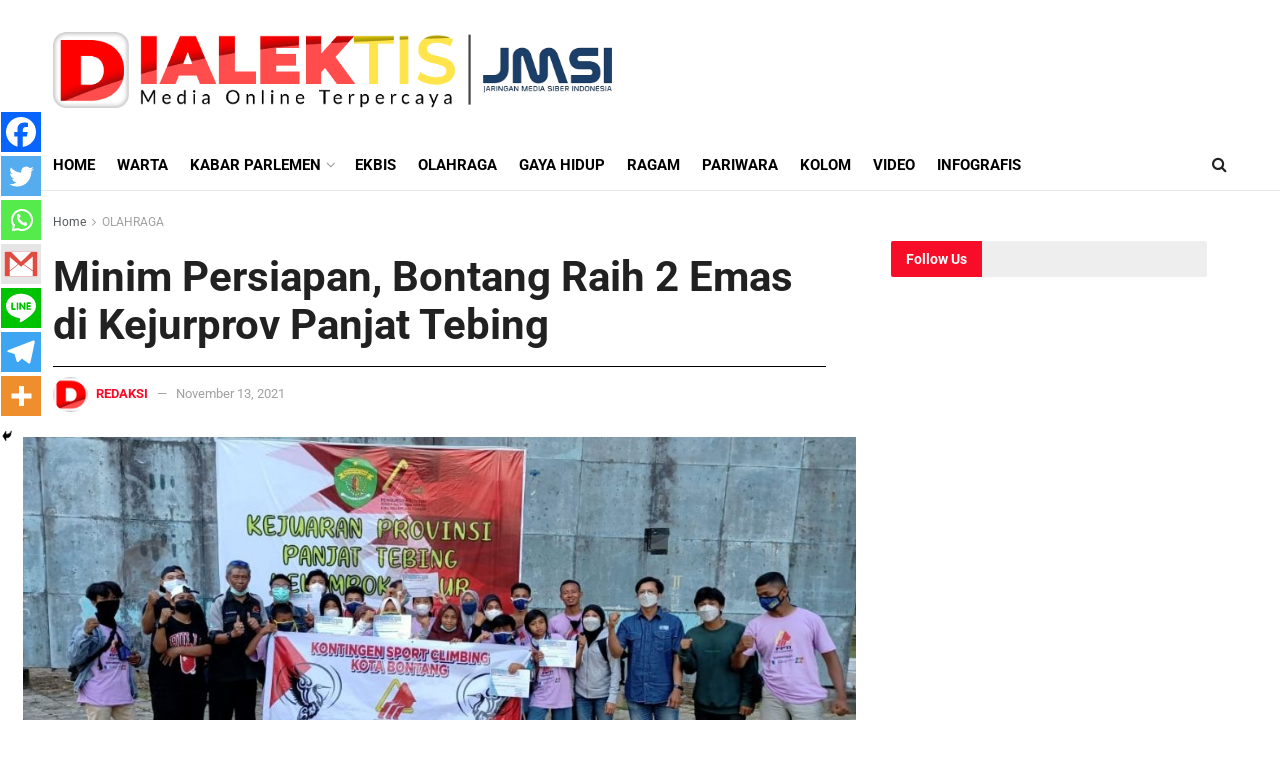

--- FILE ---
content_type: text/html; charset=UTF-8
request_url: https://dialektis.co/7438-2/
body_size: 47764
content:
<!doctype html>
<!--[if lt IE 7]> <html class="no-js lt-ie9 lt-ie8 lt-ie7" lang="en-GB" prefix="og: https://ogp.me/ns#"> <![endif]-->
<!--[if IE 7]>    <html class="no-js lt-ie9 lt-ie8" lang="en-GB" prefix="og: https://ogp.me/ns#"> <![endif]-->
<!--[if IE 8]>    <html class="no-js lt-ie9" lang="en-GB" prefix="og: https://ogp.me/ns#"> <![endif]-->
<!--[if IE 9]>    <html class="no-js lt-ie10" lang="en-GB" prefix="og: https://ogp.me/ns#"> <![endif]-->
<!--[if gt IE 8]><!--> <html class="no-js" lang="en-GB" prefix="og: https://ogp.me/ns#"> <!--<![endif]-->
<head>
    <meta http-equiv="Content-Type" content="text/html; charset=UTF-8" />
    <meta name='viewport' content='width=device-width, initial-scale=1, user-scalable=yes' />
    <link rel="profile" href="http://gmpg.org/xfn/11" />
    <link rel="pingback" href="https://dialektis.co/xmlrpc.php" />
    	<script type="text/javascript">function theChampLoadEvent(e){var t=window.onload;if(typeof window.onload!="function"){window.onload=e}else{window.onload=function(){t();e()}}}</script>
		<script type="text/javascript">var theChampDefaultLang = 'en_GB', theChampCloseIconPath = 'https://dialektis.co/wp-content/plugins/super-socializer/images/close.png';</script>
		<script>var theChampSiteUrl = 'https://dialektis.co', theChampVerified = 0, theChampEmailPopup = 0, heateorSsMoreSharePopupSearchText = 'Search';</script>
			<script> var theChampFBKey = '', theChampFBLang = 'en_US', theChampFbLikeMycred = 0, theChampSsga = 0, theChampCommentNotification = 0, theChampHeateorFcmRecentComments = 0, theChampFbIosLogin = 0; </script>
						<script type="text/javascript">var theChampFBCommentUrl = 'https://dialektis.co/7438-2/'; var theChampFBCommentColor = ''; var theChampFBCommentNumPosts = ''; var theChampFBCommentWidth = '100%'; var theChampFBCommentOrderby = ''; var theChampCommentingTabs = "wordpress,facebook,disqus", theChampGpCommentsUrl = 'https://dialektis.co/7438-2/', theChampDisqusShortname = '', theChampScEnabledTabs = 'wordpress,fb', theChampScLabel = 'Leave a reply', theChampScTabLabels = {"wordpress":"Default Comments (0)","fb":"Facebook Comments","disqus":"Disqus Comments"}, theChampGpCommentsWidth = 0, theChampCommentingId = 'respond'</script>
						<script> var theChampSharingAjaxUrl = 'https://dialektis.co/wp-admin/admin-ajax.php', heateorSsFbMessengerAPI = 'https://www.facebook.com/dialog/send?app_id=595489497242932&display=popup&link=%encoded_post_url%&redirect_uri=%encoded_post_url%',heateorSsWhatsappShareAPI = 'web', heateorSsUrlCountFetched = [], heateorSsSharesText = 'Shares', heateorSsShareText = 'Share', theChampPluginIconPath = 'https://dialektis.co/wp-content/plugins/super-socializer/images/logo.png', theChampSaveSharesLocally = 0, theChampHorizontalSharingCountEnable = 0, theChampVerticalSharingCountEnable = 0, theChampSharingOffset = -1, theChampCounterOffset = -10, theChampMobileStickySharingEnabled = 1, heateorSsCopyLinkMessage = "Link copied.";
		var heateorSsHorSharingShortUrl = "https://dialektis.co/7438-2/";var heateorSsVerticalSharingShortUrl = "https://dialektis.co/7438-2/";		</script>
			<style type="text/css">
						.the_champ_button_instagram span.the_champ_svg,a.the_champ_instagram span.the_champ_svg{background:radial-gradient(circle at 30% 107%,#fdf497 0,#fdf497 5%,#fd5949 45%,#d6249f 60%,#285aeb 90%)}
					.the_champ_horizontal_sharing .the_champ_svg,.heateor_ss_standard_follow_icons_container .the_champ_svg{
					color: #fff;
				border-width: 0px;
		border-style: solid;
		border-color: transparent;
	}
		.the_champ_horizontal_sharing .theChampTCBackground{
		color:#666;
	}
		.the_champ_horizontal_sharing span.the_champ_svg:hover,.heateor_ss_standard_follow_icons_container span.the_champ_svg:hover{
				border-color: transparent;
	}
		.the_champ_vertical_sharing span.the_champ_svg,.heateor_ss_floating_follow_icons_container span.the_champ_svg{
					color: #fff;
				border-width: 0px;
		border-style: solid;
		border-color: transparent;
	}
		.the_champ_vertical_sharing .theChampTCBackground{
		color:#666;
	}
		.the_champ_vertical_sharing span.the_champ_svg:hover,.heateor_ss_floating_follow_icons_container span.the_champ_svg:hover{
						border-color: transparent;
		}
	@media screen and (max-width:783px){.the_champ_vertical_sharing{display:none!important}}div.heateor_ss_mobile_footer{display:none;}@media screen and (max-width:783px){div.the_champ_bottom_sharing div.the_champ_sharing_ul .theChampTCBackground{width:100%!important;background-color:white}div.the_champ_bottom_sharing{width:100%!important;left:0!important;}div.the_champ_bottom_sharing a{width:14.285714285714% !important;margin:0!important;padding:0!important;}div.the_champ_bottom_sharing .the_champ_svg{width:100%!important;}div.the_champ_bottom_sharing div.theChampTotalShareCount{font-size:.7em!important;line-height:28px!important}div.the_champ_bottom_sharing div.theChampTotalShareText{font-size:.5em!important;line-height:0px!important}div.heateor_ss_mobile_footer{display:block;height:40px;}.the_champ_bottom_sharing{padding:0!important;display:block!important;width: auto!important;bottom:-2px!important;top: auto!important;}.the_champ_bottom_sharing .the_champ_square_count{line-height: inherit;}.the_champ_bottom_sharing .theChampSharingArrow{display:none;}.the_champ_bottom_sharing .theChampTCBackground{margin-right: 1.1em !important}}</style>
		<style>img:is([sizes="auto" i], [sizes^="auto," i]) { contain-intrinsic-size: 3000px 1500px }</style>
	<meta property="og:type" content="article">
<meta property="og:title" content="Minim Persiapan, Bontang Raih 2 Emas di Kejurprov Panjat Tebing">
<meta property="og:site_name" content="Dialektis.co">
<meta property="og:description" content="DIALEKTIS.CO – Atlet Federasi Panjat Tebing Indonesia (FPTI) Kota Bontang berhasil menyabet 2 medali emas, 4 perak dan 1 perunggu">
<meta property="og:url" content="https://dialektis.co/7438-2/">
<meta property="og:locale" content="en_GB">
<meta property="og:image" content="https://dialektis.co/wp-content/uploads/2021/11/Biru-Tua-Alam-Kolase-Foto-Pria-Wisata-Kiirman-Twitter51.jpg">
<meta property="og:image:height" content="512">
<meta property="og:image:width" content="1024">
<meta property="article:published_time" content="2021-11-13T11:33:10+00:00">
<meta property="article:modified_time" content="2021-11-13T11:33:51+00:00">
<meta property="article:author" content="http://dialektis.co/">
<meta property="article:section" content="OLAHRAGA">
<meta property="article:tag" content="kabar daerah">
<meta name="twitter:card" content="summary_large_image">
<meta name="twitter:title" content="Minim Persiapan, Bontang Raih 2 Emas di Kejurprov Panjat Tebing">
<meta name="twitter:description" content="DIALEKTIS.CO – Atlet Federasi Panjat Tebing Indonesia (FPTI) Kota Bontang berhasil menyabet 2 medali emas, 4 perak dan 1 perunggu">
<meta name="twitter:url" content="https://dialektis.co/7438-2/">
<meta name="twitter:site" content="http://dialektis.co/">
<meta name="twitter:image" content="https://dialektis.co/wp-content/uploads/2021/11/Biru-Tua-Alam-Kolase-Foto-Pria-Wisata-Kiirman-Twitter51.jpg">
<meta name="twitter:image:width" content="1024">
<meta name="twitter:image:height" content="512">
			<script type="text/javascript">
			  var jnews_ajax_url = '/?ajax-request=jnews'
			</script>
			<script type="text/javascript">;window.jnews=window.jnews||{},window.jnews.library=window.jnews.library||{},window.jnews.library=function(){"use strict";var e=this;e.win=window,e.doc=document,e.noop=function(){},e.globalBody=e.doc.getElementsByTagName("body")[0],e.globalBody=e.globalBody?e.globalBody:e.doc,e.win.jnewsDataStorage=e.win.jnewsDataStorage||{_storage:new WeakMap,put:function(e,t,n){this._storage.has(e)||this._storage.set(e,new Map),this._storage.get(e).set(t,n)},get:function(e,t){return this._storage.get(e).get(t)},has:function(e,t){return this._storage.has(e)&&this._storage.get(e).has(t)},remove:function(e,t){var n=this._storage.get(e).delete(t);return 0===!this._storage.get(e).size&&this._storage.delete(e),n}},e.windowWidth=function(){return e.win.innerWidth||e.docEl.clientWidth||e.globalBody.clientWidth},e.windowHeight=function(){return e.win.innerHeight||e.docEl.clientHeight||e.globalBody.clientHeight},e.requestAnimationFrame=e.win.requestAnimationFrame||e.win.webkitRequestAnimationFrame||e.win.mozRequestAnimationFrame||e.win.msRequestAnimationFrame||window.oRequestAnimationFrame||function(e){return setTimeout(e,1e3/60)},e.cancelAnimationFrame=e.win.cancelAnimationFrame||e.win.webkitCancelAnimationFrame||e.win.webkitCancelRequestAnimationFrame||e.win.mozCancelAnimationFrame||e.win.msCancelRequestAnimationFrame||e.win.oCancelRequestAnimationFrame||function(e){clearTimeout(e)},e.classListSupport="classList"in document.createElement("_"),e.hasClass=e.classListSupport?function(e,t){return e.classList.contains(t)}:function(e,t){return e.className.indexOf(t)>=0},e.addClass=e.classListSupport?function(t,n){e.hasClass(t,n)||t.classList.add(n)}:function(t,n){e.hasClass(t,n)||(t.className+=" "+n)},e.removeClass=e.classListSupport?function(t,n){e.hasClass(t,n)&&t.classList.remove(n)}:function(t,n){e.hasClass(t,n)&&(t.className=t.className.replace(n,""))},e.objKeys=function(e){var t=[];for(var n in e)Object.prototype.hasOwnProperty.call(e,n)&&t.push(n);return t},e.isObjectSame=function(e,t){var n=!0;return JSON.stringify(e)!==JSON.stringify(t)&&(n=!1),n},e.extend=function(){for(var e,t,n,o=arguments[0]||{},i=1,a=arguments.length;i<a;i++)if(null!==(e=arguments[i]))for(t in e)o!==(n=e[t])&&void 0!==n&&(o[t]=n);return o},e.dataStorage=e.win.jnewsDataStorage,e.isVisible=function(e){return 0!==e.offsetWidth&&0!==e.offsetHeight||e.getBoundingClientRect().length},e.getHeight=function(e){return e.offsetHeight||e.clientHeight||e.getBoundingClientRect().height},e.getWidth=function(e){return e.offsetWidth||e.clientWidth||e.getBoundingClientRect().width},e.supportsPassive=!1;try{var t=Object.defineProperty({},"passive",{get:function(){e.supportsPassive=!0}});"createEvent"in e.doc?e.win.addEventListener("test",null,t):"fireEvent"in e.doc&&e.win.attachEvent("test",null)}catch(e){}e.passiveOption=!!e.supportsPassive&&{passive:!0},e.setStorage=function(e,t){e="jnews-"+e;var n={expired:Math.floor(((new Date).getTime()+432e5)/1e3)};t=Object.assign(n,t);localStorage.setItem(e,JSON.stringify(t))},e.getStorage=function(e){e="jnews-"+e;var t=localStorage.getItem(e);return null!==t&&0<t.length?JSON.parse(localStorage.getItem(e)):{}},e.expiredStorage=function(){var t,n="jnews-";for(var o in localStorage)o.indexOf(n)>-1&&"undefined"!==(t=e.getStorage(o.replace(n,""))).expired&&t.expired<Math.floor((new Date).getTime()/1e3)&&localStorage.removeItem(o)},e.addEvents=function(t,n,o){for(var i in n){var a=["touchstart","touchmove"].indexOf(i)>=0&&!o&&e.passiveOption;"createEvent"in e.doc?t.addEventListener(i,n[i],a):"fireEvent"in e.doc&&t.attachEvent("on"+i,n[i])}},e.removeEvents=function(t,n){for(var o in n)"createEvent"in e.doc?t.removeEventListener(o,n[o]):"fireEvent"in e.doc&&t.detachEvent("on"+o,n[o])},e.triggerEvents=function(t,n,o){var i;o=o||{detail:null};return"createEvent"in e.doc?(!(i=e.doc.createEvent("CustomEvent")||new CustomEvent(n)).initCustomEvent||i.initCustomEvent(n,!0,!1,o),void t.dispatchEvent(i)):"fireEvent"in e.doc?((i=e.doc.createEventObject()).eventType=n,void t.fireEvent("on"+i.eventType,i)):void 0},e.getParents=function(t,n){void 0===n&&(n=e.doc);for(var o=[],i=t.parentNode,a=!1;!a;)if(i){var r=i;r.querySelectorAll(n).length?a=!0:(o.push(r),i=r.parentNode)}else o=[],a=!0;return o},e.forEach=function(e,t,n){for(var o=0,i=e.length;o<i;o++)t.call(n,e[o],o)},e.getText=function(e){return e.innerText||e.textContent},e.setText=function(e,t){var n="object"==typeof t?t.innerText||t.textContent:t;e.innerText&&(e.innerText=n),e.textContent&&(e.textContent=n)},e.httpBuildQuery=function(t){return e.objKeys(t).reduce(function t(n){var o=arguments.length>1&&void 0!==arguments[1]?arguments[1]:null;return function(i,a){var r=n[a];a=encodeURIComponent(a);var s=o?"".concat(o,"[").concat(a,"]"):a;return null==r||"function"==typeof r?(i.push("".concat(s,"=")),i):["number","boolean","string"].includes(typeof r)?(i.push("".concat(s,"=").concat(encodeURIComponent(r))),i):(i.push(e.objKeys(r).reduce(t(r,s),[]).join("&")),i)}}(t),[]).join("&")},e.get=function(t,n,o,i){return o="function"==typeof o?o:e.noop,e.ajax("GET",t,n,o,i)},e.post=function(t,n,o,i){return o="function"==typeof o?o:e.noop,e.ajax("POST",t,n,o,i)},e.ajax=function(t,n,o,i,a){var r=new XMLHttpRequest,s=n,c=e.httpBuildQuery(o);if(t=-1!=["GET","POST"].indexOf(t)?t:"GET",r.open(t,s+("GET"==t?"?"+c:""),!0),"POST"==t&&r.setRequestHeader("Content-type","application/x-www-form-urlencoded"),r.setRequestHeader("X-Requested-With","XMLHttpRequest"),r.onreadystatechange=function(){4===r.readyState&&200<=r.status&&300>r.status&&"function"==typeof i&&i.call(void 0,r.response)},void 0!==a&&!a){return{xhr:r,send:function(){r.send("POST"==t?c:null)}}}return r.send("POST"==t?c:null),{xhr:r}},e.scrollTo=function(t,n,o){function i(e,t,n){this.start=this.position(),this.change=e-this.start,this.currentTime=0,this.increment=20,this.duration=void 0===n?500:n,this.callback=t,this.finish=!1,this.animateScroll()}return Math.easeInOutQuad=function(e,t,n,o){return(e/=o/2)<1?n/2*e*e+t:-n/2*(--e*(e-2)-1)+t},i.prototype.stop=function(){this.finish=!0},i.prototype.move=function(t){e.doc.documentElement.scrollTop=t,e.globalBody.parentNode.scrollTop=t,e.globalBody.scrollTop=t},i.prototype.position=function(){return e.doc.documentElement.scrollTop||e.globalBody.parentNode.scrollTop||e.globalBody.scrollTop},i.prototype.animateScroll=function(){this.currentTime+=this.increment;var t=Math.easeInOutQuad(this.currentTime,this.start,this.change,this.duration);this.move(t),this.currentTime<this.duration&&!this.finish?e.requestAnimationFrame.call(e.win,this.animateScroll.bind(this)):this.callback&&"function"==typeof this.callback&&this.callback()},new i(t,n,o)},e.unwrap=function(t){var n,o=t;e.forEach(t,(function(e,t){n?n+=e:n=e})),o.replaceWith(n)},e.performance={start:function(e){performance.mark(e+"Start")},stop:function(e){performance.mark(e+"End"),performance.measure(e,e+"Start",e+"End")}},e.fps=function(){var t=0,n=0,o=0;!function(){var i=t=0,a=0,r=0,s=document.getElementById("fpsTable"),c=function(t){void 0===document.getElementsByTagName("body")[0]?e.requestAnimationFrame.call(e.win,(function(){c(t)})):document.getElementsByTagName("body")[0].appendChild(t)};null===s&&((s=document.createElement("div")).style.position="fixed",s.style.top="120px",s.style.left="10px",s.style.width="100px",s.style.height="20px",s.style.border="1px solid black",s.style.fontSize="11px",s.style.zIndex="100000",s.style.backgroundColor="white",s.id="fpsTable",c(s));var l=function(){o++,n=Date.now(),(a=(o/(r=(n-t)/1e3)).toPrecision(2))!=i&&(i=a,s.innerHTML=i+"fps"),1<r&&(t=n,o=0),e.requestAnimationFrame.call(e.win,l)};l()}()},e.instr=function(e,t){for(var n=0;n<t.length;n++)if(-1!==e.toLowerCase().indexOf(t[n].toLowerCase()))return!0},e.winLoad=function(t,n){function o(o){if("complete"===e.doc.readyState||"interactive"===e.doc.readyState)return!o||n?setTimeout(t,n||1):t(o),1}o()||e.addEvents(e.win,{load:o})},e.docReady=function(t,n){function o(o){if("complete"===e.doc.readyState||"interactive"===e.doc.readyState)return!o||n?setTimeout(t,n||1):t(o),1}o()||e.addEvents(e.doc,{DOMContentLoaded:o})},e.fireOnce=function(){e.docReady((function(){e.assets=e.assets||[],e.assets.length&&(e.boot(),e.load_assets())}),50)},e.boot=function(){e.length&&e.doc.querySelectorAll("style[media]").forEach((function(e){"not all"==e.getAttribute("media")&&e.removeAttribute("media")}))},e.create_js=function(t,n){var o=e.doc.createElement("script");switch(o.setAttribute("src",t),n){case"defer":o.setAttribute("defer",!0);break;case"async":o.setAttribute("async",!0);break;case"deferasync":o.setAttribute("defer",!0),o.setAttribute("async",!0)}e.globalBody.appendChild(o)},e.load_assets=function(){"object"==typeof e.assets&&e.forEach(e.assets.slice(0),(function(t,n){var o="";t.defer&&(o+="defer"),t.async&&(o+="async"),e.create_js(t.url,o);var i=e.assets.indexOf(t);i>-1&&e.assets.splice(i,1)})),e.assets=jnewsoption.au_scripts=window.jnewsads=[]},e.setCookie=function(e,t,n){var o="";if(n){var i=new Date;i.setTime(i.getTime()+24*n*60*60*1e3),o="; expires="+i.toUTCString()}document.cookie=e+"="+(t||"")+o+"; path=/"},e.getCookie=function(e){for(var t=e+"=",n=document.cookie.split(";"),o=0;o<n.length;o++){for(var i=n[o];" "==i.charAt(0);)i=i.substring(1,i.length);if(0==i.indexOf(t))return i.substring(t.length,i.length)}return null},e.eraseCookie=function(e){document.cookie=e+"=; Path=/; Expires=Thu, 01 Jan 1970 00:00:01 GMT;"},e.docReady((function(){e.globalBody=e.globalBody==e.doc?e.doc.getElementsByTagName("body")[0]:e.globalBody,e.globalBody=e.globalBody?e.globalBody:e.doc})),e.winLoad((function(){e.winLoad((function(){var t=!1;if(void 0!==window.jnewsadmin)if(void 0!==window.file_version_checker){var n=e.objKeys(window.file_version_checker);n.length?n.forEach((function(e){t||"10.0.4"===window.file_version_checker[e]||(t=!0)})):t=!0}else t=!0;t&&(window.jnewsHelper.getMessage(),window.jnewsHelper.getNotice())}),2500)}))},window.jnews.library=new window.jnews.library;</script>
<!-- Search Engine Optimization by Rank Math - https://rankmath.com/ -->
<title>Minim Persiapan, Bontang Raih 2 Emas di Kejurprov Panjat Tebing - Dialektis.co</title>
<meta name="description" content="DIALEKTIS.CO – Atlet Federasi Panjat Tebing Indonesia (FPTI) Kota Bontang berhasil menyabet 2 medali emas, 4 perak dan 1 perunggu pada ajang Kejuaraan"/>
<meta name="robots" content="index, follow, max-snippet:-1, max-video-preview:-1, max-image-preview:large"/>
<link rel="canonical" href="https://dialektis.co/7438-2/" />
<meta property="og:locale" content="en_GB" />
<meta property="og:type" content="article" />
<meta property="og:title" content="Minim Persiapan, Bontang Raih 2 Emas di Kejurprov Panjat Tebing - Dialektis.co" />
<meta property="og:description" content="DIALEKTIS.CO – Atlet Federasi Panjat Tebing Indonesia (FPTI) Kota Bontang berhasil menyabet 2 medali emas, 4 perak dan 1 perunggu pada ajang Kejuaraan" />
<meta property="og:url" content="https://dialektis.co/7438-2/" />
<meta property="og:site_name" content="Dialektis.co" />
<meta property="article:tag" content="kabar daerah" />
<meta property="article:section" content="OLAHRAGA" />
<meta property="og:updated_time" content="2021-11-13T11:33:51+00:00" />
<meta property="og:image" content="https://dialektis.co/wp-content/uploads/2021/11/Biru-Tua-Alam-Kolase-Foto-Pria-Wisata-Kiirman-Twitter51.jpg" />
<meta property="og:image:secure_url" content="https://dialektis.co/wp-content/uploads/2021/11/Biru-Tua-Alam-Kolase-Foto-Pria-Wisata-Kiirman-Twitter51.jpg" />
<meta property="og:image:width" content="1024" />
<meta property="og:image:height" content="512" />
<meta property="og:image:alt" content="Minim Persiapan, Bontang Raih 2 Emas di Kejurprov Panjat Tebing" />
<meta property="og:image:type" content="image/jpeg" />
<meta property="article:published_time" content="2021-11-13T11:33:10+00:00" />
<meta property="article:modified_time" content="2021-11-13T11:33:51+00:00" />
<meta name="twitter:card" content="summary_large_image" />
<meta name="twitter:title" content="Minim Persiapan, Bontang Raih 2 Emas di Kejurprov Panjat Tebing - Dialektis.co" />
<meta name="twitter:description" content="DIALEKTIS.CO – Atlet Federasi Panjat Tebing Indonesia (FPTI) Kota Bontang berhasil menyabet 2 medali emas, 4 perak dan 1 perunggu pada ajang Kejuaraan" />
<meta name="twitter:image" content="https://dialektis.co/wp-content/uploads/2021/11/Biru-Tua-Alam-Kolase-Foto-Pria-Wisata-Kiirman-Twitter51.jpg" />
<meta name="twitter:label1" content="Written by" />
<meta name="twitter:data1" content="Redaksi" />
<meta name="twitter:label2" content="Time to read" />
<meta name="twitter:data2" content="1 minute" />
<script type="application/ld+json" class="rank-math-schema">{"@context":"https://schema.org","@graph":[{"@type":["Person","Organization"],"@id":"https://dialektis.co/#person","name":"Dialektis.co"},{"@type":"WebSite","@id":"https://dialektis.co/#website","url":"https://dialektis.co","name":"Dialektis.co","publisher":{"@id":"https://dialektis.co/#person"},"inLanguage":"en-GB"},{"@type":"ImageObject","@id":"https://dialektis.co/wp-content/uploads/2021/11/Biru-Tua-Alam-Kolase-Foto-Pria-Wisata-Kiirman-Twitter51.jpg","url":"https://dialektis.co/wp-content/uploads/2021/11/Biru-Tua-Alam-Kolase-Foto-Pria-Wisata-Kiirman-Twitter51.jpg","width":"1024","height":"512","inLanguage":"en-GB"},{"@type":"WebPage","@id":"https://dialektis.co/7438-2/#webpage","url":"https://dialektis.co/7438-2/","name":"Minim Persiapan, Bontang Raih 2 Emas di Kejurprov Panjat Tebing - Dialektis.co","datePublished":"2021-11-13T11:33:10+00:00","dateModified":"2021-11-13T11:33:51+00:00","isPartOf":{"@id":"https://dialektis.co/#website"},"primaryImageOfPage":{"@id":"https://dialektis.co/wp-content/uploads/2021/11/Biru-Tua-Alam-Kolase-Foto-Pria-Wisata-Kiirman-Twitter51.jpg"},"inLanguage":"en-GB"},{"@type":"Person","@id":"https://dialektis.co/author/redaksi-dialektis/","name":"Redaksi","url":"https://dialektis.co/author/redaksi-dialektis/","image":{"@type":"ImageObject","@id":"https://secure.gravatar.com/avatar/e73b9d2d1e0451eb8fcf4134926f6528462cc2ce799a679e7086b481b3706ef3?s=96&amp;d=mm&amp;r=g","url":"https://secure.gravatar.com/avatar/e73b9d2d1e0451eb8fcf4134926f6528462cc2ce799a679e7086b481b3706ef3?s=96&amp;d=mm&amp;r=g","caption":"Redaksi","inLanguage":"en-GB"},"sameAs":["http://dialektis.co/"]},{"@type":"BlogPosting","headline":"Minim Persiapan, Bontang Raih 2 Emas di Kejurprov Panjat Tebing - Dialektis.co","datePublished":"2021-11-13T11:33:10+00:00","dateModified":"2021-11-13T11:33:51+00:00","articleSection":"OLAHRAGA","author":{"@id":"https://dialektis.co/author/redaksi-dialektis/","name":"Redaksi"},"publisher":{"@id":"https://dialektis.co/#person"},"description":"DIALEKTIS.CO \u2013 Atlet Federasi Panjat Tebing Indonesia (FPTI) Kota Bontang berhasil menyabet 2 medali emas, 4 perak dan 1 perunggu pada ajang Kejuaraan","name":"Minim Persiapan, Bontang Raih 2 Emas di Kejurprov Panjat Tebing - Dialektis.co","@id":"https://dialektis.co/7438-2/#richSnippet","isPartOf":{"@id":"https://dialektis.co/7438-2/#webpage"},"image":{"@id":"https://dialektis.co/wp-content/uploads/2021/11/Biru-Tua-Alam-Kolase-Foto-Pria-Wisata-Kiirman-Twitter51.jpg"},"inLanguage":"en-GB","mainEntityOfPage":{"@id":"https://dialektis.co/7438-2/#webpage"}}]}</script>
<!-- /Rank Math WordPress SEO plugin -->

<link rel='dns-prefetch' href='//www.googletagmanager.com' />
<link rel='dns-prefetch' href='//stats.wp.com' />
<link rel='dns-prefetch' href='//fonts.googleapis.com' />
<link rel='preconnect' href='https://fonts.gstatic.com' />
<link rel="alternate" type="application/rss+xml" title="Dialektis.co &raquo; Feed" href="https://dialektis.co/feed/" />
<link rel="alternate" type="application/rss+xml" title="Dialektis.co &raquo; Comments Feed" href="https://dialektis.co/comments/feed/" />
<link rel="alternate" type="application/rss+xml" title="Dialektis.co &raquo; Minim Persiapan, Bontang Raih 2 Emas di Kejurprov Panjat Tebing Comments Feed" href="https://dialektis.co/7438-2/feed/" />
<script type="text/javascript">
/* <![CDATA[ */
window._wpemojiSettings = {"baseUrl":"https:\/\/s.w.org\/images\/core\/emoji\/16.0.1\/72x72\/","ext":".png","svgUrl":"https:\/\/s.w.org\/images\/core\/emoji\/16.0.1\/svg\/","svgExt":".svg","source":{"concatemoji":"https:\/\/dialektis.co\/wp-includes\/js\/wp-emoji-release.min.js?ver=6.8.3"}};
/*! This file is auto-generated */
!function(s,n){var o,i,e;function c(e){try{var t={supportTests:e,timestamp:(new Date).valueOf()};sessionStorage.setItem(o,JSON.stringify(t))}catch(e){}}function p(e,t,n){e.clearRect(0,0,e.canvas.width,e.canvas.height),e.fillText(t,0,0);var t=new Uint32Array(e.getImageData(0,0,e.canvas.width,e.canvas.height).data),a=(e.clearRect(0,0,e.canvas.width,e.canvas.height),e.fillText(n,0,0),new Uint32Array(e.getImageData(0,0,e.canvas.width,e.canvas.height).data));return t.every(function(e,t){return e===a[t]})}function u(e,t){e.clearRect(0,0,e.canvas.width,e.canvas.height),e.fillText(t,0,0);for(var n=e.getImageData(16,16,1,1),a=0;a<n.data.length;a++)if(0!==n.data[a])return!1;return!0}function f(e,t,n,a){switch(t){case"flag":return n(e,"\ud83c\udff3\ufe0f\u200d\u26a7\ufe0f","\ud83c\udff3\ufe0f\u200b\u26a7\ufe0f")?!1:!n(e,"\ud83c\udde8\ud83c\uddf6","\ud83c\udde8\u200b\ud83c\uddf6")&&!n(e,"\ud83c\udff4\udb40\udc67\udb40\udc62\udb40\udc65\udb40\udc6e\udb40\udc67\udb40\udc7f","\ud83c\udff4\u200b\udb40\udc67\u200b\udb40\udc62\u200b\udb40\udc65\u200b\udb40\udc6e\u200b\udb40\udc67\u200b\udb40\udc7f");case"emoji":return!a(e,"\ud83e\udedf")}return!1}function g(e,t,n,a){var r="undefined"!=typeof WorkerGlobalScope&&self instanceof WorkerGlobalScope?new OffscreenCanvas(300,150):s.createElement("canvas"),o=r.getContext("2d",{willReadFrequently:!0}),i=(o.textBaseline="top",o.font="600 32px Arial",{});return e.forEach(function(e){i[e]=t(o,e,n,a)}),i}function t(e){var t=s.createElement("script");t.src=e,t.defer=!0,s.head.appendChild(t)}"undefined"!=typeof Promise&&(o="wpEmojiSettingsSupports",i=["flag","emoji"],n.supports={everything:!0,everythingExceptFlag:!0},e=new Promise(function(e){s.addEventListener("DOMContentLoaded",e,{once:!0})}),new Promise(function(t){var n=function(){try{var e=JSON.parse(sessionStorage.getItem(o));if("object"==typeof e&&"number"==typeof e.timestamp&&(new Date).valueOf()<e.timestamp+604800&&"object"==typeof e.supportTests)return e.supportTests}catch(e){}return null}();if(!n){if("undefined"!=typeof Worker&&"undefined"!=typeof OffscreenCanvas&&"undefined"!=typeof URL&&URL.createObjectURL&&"undefined"!=typeof Blob)try{var e="postMessage("+g.toString()+"("+[JSON.stringify(i),f.toString(),p.toString(),u.toString()].join(",")+"));",a=new Blob([e],{type:"text/javascript"}),r=new Worker(URL.createObjectURL(a),{name:"wpTestEmojiSupports"});return void(r.onmessage=function(e){c(n=e.data),r.terminate(),t(n)})}catch(e){}c(n=g(i,f,p,u))}t(n)}).then(function(e){for(var t in e)n.supports[t]=e[t],n.supports.everything=n.supports.everything&&n.supports[t],"flag"!==t&&(n.supports.everythingExceptFlag=n.supports.everythingExceptFlag&&n.supports[t]);n.supports.everythingExceptFlag=n.supports.everythingExceptFlag&&!n.supports.flag,n.DOMReady=!1,n.readyCallback=function(){n.DOMReady=!0}}).then(function(){return e}).then(function(){var e;n.supports.everything||(n.readyCallback(),(e=n.source||{}).concatemoji?t(e.concatemoji):e.wpemoji&&e.twemoji&&(t(e.twemoji),t(e.wpemoji)))}))}((window,document),window._wpemojiSettings);
/* ]]> */
</script>

<style id='wp-emoji-styles-inline-css' type='text/css'>

	img.wp-smiley, img.emoji {
		display: inline !important;
		border: none !important;
		box-shadow: none !important;
		height: 1em !important;
		width: 1em !important;
		margin: 0 0.07em !important;
		vertical-align: -0.1em !important;
		background: none !important;
		padding: 0 !important;
	}
</style>
<link rel='stylesheet' id='wp-block-library-css' href='https://dialektis.co/wp-includes/css/dist/block-library/style.min.css?ver=6.8.3' type='text/css' media='all' />
<style id='classic-theme-styles-inline-css' type='text/css'>
/*! This file is auto-generated */
.wp-block-button__link{color:#fff;background-color:#32373c;border-radius:9999px;box-shadow:none;text-decoration:none;padding:calc(.667em + 2px) calc(1.333em + 2px);font-size:1.125em}.wp-block-file__button{background:#32373c;color:#fff;text-decoration:none}
</style>
<style id='esf-fb-halfwidth-style-inline-css' type='text/css'>
.wp-block-create-block-easy-social-feed-facebook-carousel{background-color:#21759b;color:#fff;padding:2px}

</style>
<style id='esf-fb-fullwidth-style-inline-css' type='text/css'>
.wp-block-create-block-easy-social-feed-facebook-carousel{background-color:#21759b;color:#fff;padding:2px}

</style>
<style id='esf-fb-thumbnail-style-inline-css' type='text/css'>
.wp-block-create-block-easy-social-feed-facebook-carousel{background-color:#21759b;color:#fff;padding:2px}

</style>
<link rel='stylesheet' id='jnews-faq-css' href='https://dialektis.co/wp-content/plugins/jnews-essential/assets/css/faq.css?ver=12.0.3' type='text/css' media='all' />
<link rel='stylesheet' id='mediaelement-css' href='https://dialektis.co/wp-includes/js/mediaelement/mediaelementplayer-legacy.min.css?ver=4.2.17' type='text/css' media='all' />
<link rel='stylesheet' id='wp-mediaelement-css' href='https://dialektis.co/wp-includes/js/mediaelement/wp-mediaelement.min.css?ver=6.8.3' type='text/css' media='all' />
<style id='jetpack-sharing-buttons-style-inline-css' type='text/css'>
.jetpack-sharing-buttons__services-list{display:flex;flex-direction:row;flex-wrap:wrap;gap:0;list-style-type:none;margin:5px;padding:0}.jetpack-sharing-buttons__services-list.has-small-icon-size{font-size:12px}.jetpack-sharing-buttons__services-list.has-normal-icon-size{font-size:16px}.jetpack-sharing-buttons__services-list.has-large-icon-size{font-size:24px}.jetpack-sharing-buttons__services-list.has-huge-icon-size{font-size:36px}@media print{.jetpack-sharing-buttons__services-list{display:none!important}}.editor-styles-wrapper .wp-block-jetpack-sharing-buttons{gap:0;padding-inline-start:0}ul.jetpack-sharing-buttons__services-list.has-background{padding:1.25em 2.375em}
</style>
<style id='global-styles-inline-css' type='text/css'>
:root{--wp--preset--aspect-ratio--square: 1;--wp--preset--aspect-ratio--4-3: 4/3;--wp--preset--aspect-ratio--3-4: 3/4;--wp--preset--aspect-ratio--3-2: 3/2;--wp--preset--aspect-ratio--2-3: 2/3;--wp--preset--aspect-ratio--16-9: 16/9;--wp--preset--aspect-ratio--9-16: 9/16;--wp--preset--color--black: #000000;--wp--preset--color--cyan-bluish-gray: #abb8c3;--wp--preset--color--white: #ffffff;--wp--preset--color--pale-pink: #f78da7;--wp--preset--color--vivid-red: #cf2e2e;--wp--preset--color--luminous-vivid-orange: #ff6900;--wp--preset--color--luminous-vivid-amber: #fcb900;--wp--preset--color--light-green-cyan: #7bdcb5;--wp--preset--color--vivid-green-cyan: #00d084;--wp--preset--color--pale-cyan-blue: #8ed1fc;--wp--preset--color--vivid-cyan-blue: #0693e3;--wp--preset--color--vivid-purple: #9b51e0;--wp--preset--gradient--vivid-cyan-blue-to-vivid-purple: linear-gradient(135deg,rgba(6,147,227,1) 0%,rgb(155,81,224) 100%);--wp--preset--gradient--light-green-cyan-to-vivid-green-cyan: linear-gradient(135deg,rgb(122,220,180) 0%,rgb(0,208,130) 100%);--wp--preset--gradient--luminous-vivid-amber-to-luminous-vivid-orange: linear-gradient(135deg,rgba(252,185,0,1) 0%,rgba(255,105,0,1) 100%);--wp--preset--gradient--luminous-vivid-orange-to-vivid-red: linear-gradient(135deg,rgba(255,105,0,1) 0%,rgb(207,46,46) 100%);--wp--preset--gradient--very-light-gray-to-cyan-bluish-gray: linear-gradient(135deg,rgb(238,238,238) 0%,rgb(169,184,195) 100%);--wp--preset--gradient--cool-to-warm-spectrum: linear-gradient(135deg,rgb(74,234,220) 0%,rgb(151,120,209) 20%,rgb(207,42,186) 40%,rgb(238,44,130) 60%,rgb(251,105,98) 80%,rgb(254,248,76) 100%);--wp--preset--gradient--blush-light-purple: linear-gradient(135deg,rgb(255,206,236) 0%,rgb(152,150,240) 100%);--wp--preset--gradient--blush-bordeaux: linear-gradient(135deg,rgb(254,205,165) 0%,rgb(254,45,45) 50%,rgb(107,0,62) 100%);--wp--preset--gradient--luminous-dusk: linear-gradient(135deg,rgb(255,203,112) 0%,rgb(199,81,192) 50%,rgb(65,88,208) 100%);--wp--preset--gradient--pale-ocean: linear-gradient(135deg,rgb(255,245,203) 0%,rgb(182,227,212) 50%,rgb(51,167,181) 100%);--wp--preset--gradient--electric-grass: linear-gradient(135deg,rgb(202,248,128) 0%,rgb(113,206,126) 100%);--wp--preset--gradient--midnight: linear-gradient(135deg,rgb(2,3,129) 0%,rgb(40,116,252) 100%);--wp--preset--font-size--small: 13px;--wp--preset--font-size--medium: 20px;--wp--preset--font-size--large: 36px;--wp--preset--font-size--x-large: 42px;--wp--preset--spacing--20: 0.44rem;--wp--preset--spacing--30: 0.67rem;--wp--preset--spacing--40: 1rem;--wp--preset--spacing--50: 1.5rem;--wp--preset--spacing--60: 2.25rem;--wp--preset--spacing--70: 3.38rem;--wp--preset--spacing--80: 5.06rem;--wp--preset--shadow--natural: 6px 6px 9px rgba(0, 0, 0, 0.2);--wp--preset--shadow--deep: 12px 12px 50px rgba(0, 0, 0, 0.4);--wp--preset--shadow--sharp: 6px 6px 0px rgba(0, 0, 0, 0.2);--wp--preset--shadow--outlined: 6px 6px 0px -3px rgba(255, 255, 255, 1), 6px 6px rgba(0, 0, 0, 1);--wp--preset--shadow--crisp: 6px 6px 0px rgba(0, 0, 0, 1);}:where(.is-layout-flex){gap: 0.5em;}:where(.is-layout-grid){gap: 0.5em;}body .is-layout-flex{display: flex;}.is-layout-flex{flex-wrap: wrap;align-items: center;}.is-layout-flex > :is(*, div){margin: 0;}body .is-layout-grid{display: grid;}.is-layout-grid > :is(*, div){margin: 0;}:where(.wp-block-columns.is-layout-flex){gap: 2em;}:where(.wp-block-columns.is-layout-grid){gap: 2em;}:where(.wp-block-post-template.is-layout-flex){gap: 1.25em;}:where(.wp-block-post-template.is-layout-grid){gap: 1.25em;}.has-black-color{color: var(--wp--preset--color--black) !important;}.has-cyan-bluish-gray-color{color: var(--wp--preset--color--cyan-bluish-gray) !important;}.has-white-color{color: var(--wp--preset--color--white) !important;}.has-pale-pink-color{color: var(--wp--preset--color--pale-pink) !important;}.has-vivid-red-color{color: var(--wp--preset--color--vivid-red) !important;}.has-luminous-vivid-orange-color{color: var(--wp--preset--color--luminous-vivid-orange) !important;}.has-luminous-vivid-amber-color{color: var(--wp--preset--color--luminous-vivid-amber) !important;}.has-light-green-cyan-color{color: var(--wp--preset--color--light-green-cyan) !important;}.has-vivid-green-cyan-color{color: var(--wp--preset--color--vivid-green-cyan) !important;}.has-pale-cyan-blue-color{color: var(--wp--preset--color--pale-cyan-blue) !important;}.has-vivid-cyan-blue-color{color: var(--wp--preset--color--vivid-cyan-blue) !important;}.has-vivid-purple-color{color: var(--wp--preset--color--vivid-purple) !important;}.has-black-background-color{background-color: var(--wp--preset--color--black) !important;}.has-cyan-bluish-gray-background-color{background-color: var(--wp--preset--color--cyan-bluish-gray) !important;}.has-white-background-color{background-color: var(--wp--preset--color--white) !important;}.has-pale-pink-background-color{background-color: var(--wp--preset--color--pale-pink) !important;}.has-vivid-red-background-color{background-color: var(--wp--preset--color--vivid-red) !important;}.has-luminous-vivid-orange-background-color{background-color: var(--wp--preset--color--luminous-vivid-orange) !important;}.has-luminous-vivid-amber-background-color{background-color: var(--wp--preset--color--luminous-vivid-amber) !important;}.has-light-green-cyan-background-color{background-color: var(--wp--preset--color--light-green-cyan) !important;}.has-vivid-green-cyan-background-color{background-color: var(--wp--preset--color--vivid-green-cyan) !important;}.has-pale-cyan-blue-background-color{background-color: var(--wp--preset--color--pale-cyan-blue) !important;}.has-vivid-cyan-blue-background-color{background-color: var(--wp--preset--color--vivid-cyan-blue) !important;}.has-vivid-purple-background-color{background-color: var(--wp--preset--color--vivid-purple) !important;}.has-black-border-color{border-color: var(--wp--preset--color--black) !important;}.has-cyan-bluish-gray-border-color{border-color: var(--wp--preset--color--cyan-bluish-gray) !important;}.has-white-border-color{border-color: var(--wp--preset--color--white) !important;}.has-pale-pink-border-color{border-color: var(--wp--preset--color--pale-pink) !important;}.has-vivid-red-border-color{border-color: var(--wp--preset--color--vivid-red) !important;}.has-luminous-vivid-orange-border-color{border-color: var(--wp--preset--color--luminous-vivid-orange) !important;}.has-luminous-vivid-amber-border-color{border-color: var(--wp--preset--color--luminous-vivid-amber) !important;}.has-light-green-cyan-border-color{border-color: var(--wp--preset--color--light-green-cyan) !important;}.has-vivid-green-cyan-border-color{border-color: var(--wp--preset--color--vivid-green-cyan) !important;}.has-pale-cyan-blue-border-color{border-color: var(--wp--preset--color--pale-cyan-blue) !important;}.has-vivid-cyan-blue-border-color{border-color: var(--wp--preset--color--vivid-cyan-blue) !important;}.has-vivid-purple-border-color{border-color: var(--wp--preset--color--vivid-purple) !important;}.has-vivid-cyan-blue-to-vivid-purple-gradient-background{background: var(--wp--preset--gradient--vivid-cyan-blue-to-vivid-purple) !important;}.has-light-green-cyan-to-vivid-green-cyan-gradient-background{background: var(--wp--preset--gradient--light-green-cyan-to-vivid-green-cyan) !important;}.has-luminous-vivid-amber-to-luminous-vivid-orange-gradient-background{background: var(--wp--preset--gradient--luminous-vivid-amber-to-luminous-vivid-orange) !important;}.has-luminous-vivid-orange-to-vivid-red-gradient-background{background: var(--wp--preset--gradient--luminous-vivid-orange-to-vivid-red) !important;}.has-very-light-gray-to-cyan-bluish-gray-gradient-background{background: var(--wp--preset--gradient--very-light-gray-to-cyan-bluish-gray) !important;}.has-cool-to-warm-spectrum-gradient-background{background: var(--wp--preset--gradient--cool-to-warm-spectrum) !important;}.has-blush-light-purple-gradient-background{background: var(--wp--preset--gradient--blush-light-purple) !important;}.has-blush-bordeaux-gradient-background{background: var(--wp--preset--gradient--blush-bordeaux) !important;}.has-luminous-dusk-gradient-background{background: var(--wp--preset--gradient--luminous-dusk) !important;}.has-pale-ocean-gradient-background{background: var(--wp--preset--gradient--pale-ocean) !important;}.has-electric-grass-gradient-background{background: var(--wp--preset--gradient--electric-grass) !important;}.has-midnight-gradient-background{background: var(--wp--preset--gradient--midnight) !important;}.has-small-font-size{font-size: var(--wp--preset--font-size--small) !important;}.has-medium-font-size{font-size: var(--wp--preset--font-size--medium) !important;}.has-large-font-size{font-size: var(--wp--preset--font-size--large) !important;}.has-x-large-font-size{font-size: var(--wp--preset--font-size--x-large) !important;}
:where(.wp-block-post-template.is-layout-flex){gap: 1.25em;}:where(.wp-block-post-template.is-layout-grid){gap: 1.25em;}
:where(.wp-block-columns.is-layout-flex){gap: 2em;}:where(.wp-block-columns.is-layout-grid){gap: 2em;}
:root :where(.wp-block-pullquote){font-size: 1.5em;line-height: 1.6;}
</style>
<link rel='stylesheet' id='easy-facebook-likebox-custom-fonts-css' href='https://dialektis.co/wp-content/plugins/easy-facebook-likebox/frontend/assets/css/esf-custom-fonts.css?ver=6.8.3' type='text/css' media='all' />
<link rel='stylesheet' id='easy-facebook-likebox-popup-styles-css' href='https://dialektis.co/wp-content/plugins/easy-facebook-likebox/facebook/frontend/assets/css/esf-free-popup.css?ver=6.7.2' type='text/css' media='all' />
<link rel='stylesheet' id='easy-facebook-likebox-frontend-css' href='https://dialektis.co/wp-content/plugins/easy-facebook-likebox/facebook/frontend/assets/css/easy-facebook-likebox-frontend.css?ver=6.7.2' type='text/css' media='all' />
<link rel='stylesheet' id='easy-facebook-likebox-customizer-style-css' href='https://dialektis.co/wp-admin/admin-ajax.php?action=easy-facebook-likebox-customizer-style&#038;ver=6.7.2' type='text/css' media='all' />
<link rel='stylesheet' id='elementor-frontend-css' href='https://dialektis.co/wp-content/plugins/elementor/assets/css/frontend.min.css?ver=3.33.5' type='text/css' media='all' />
<link rel='stylesheet' id='esf-custom-fonts-css' href='https://dialektis.co/wp-content/plugins/easy-facebook-likebox/frontend/assets/css/esf-custom-fonts.css?ver=6.8.3' type='text/css' media='all' />
<link rel='stylesheet' id='esf-insta-frontend-css' href='https://dialektis.co/wp-content/plugins/easy-facebook-likebox//instagram/frontend/assets/css/esf-insta-frontend.css?ver=6.8.3' type='text/css' media='all' />
<link rel='stylesheet' id='esf-insta-customizer-style-css' href='https://dialektis.co/wp-admin/admin-ajax.php?action=esf-insta-customizer-style&#038;ver=6.8.3' type='text/css' media='all' />
<link rel='stylesheet' id='jeg_customizer_font-css' href='//fonts.googleapis.com/css?family=Roboto%3Areguler&#038;display=swap&#038;ver=1.3.2' type='text/css' media='all' />
<link rel='stylesheet' id='the_champ_frontend_css-css' href='https://dialektis.co/wp-content/plugins/super-socializer/css/front.css?ver=7.14.3' type='text/css' media='all' />
<link rel='stylesheet' id='font-awesome-css' href='https://dialektis.co/wp-content/plugins/elementor/assets/lib/font-awesome/css/font-awesome.min.css?ver=4.7.0' type='text/css' media='all' />
<link rel='stylesheet' id='jnews-frontend-css' href='https://dialektis.co/wp-content/themes/jnews/assets/dist/frontend.min.css?ver=12.0.3' type='text/css' media='all' />
<link rel='stylesheet' id='jnews-elementor-css' href='https://dialektis.co/wp-content/themes/jnews/assets/css/elementor-frontend.css?ver=12.0.3' type='text/css' media='all' />
<link rel='stylesheet' id='jnews-style-css' href='https://dialektis.co/wp-content/themes/jnews/style.css?ver=12.0.3' type='text/css' media='all' />
<link rel='stylesheet' id='jnews-darkmode-css' href='https://dialektis.co/wp-content/themes/jnews/assets/css/darkmode.css?ver=12.0.3' type='text/css' media='all' />
<link rel='stylesheet' id='jnews-scheme-css' href='https://dialektis.co/wp-content/themes/jnews/data/import/citynews/scheme.css?ver=12.0.3' type='text/css' media='all' />
<link rel='stylesheet' id='jnews-select-share-css' href='https://dialektis.co/wp-content/plugins/jnews-social-share/assets/css/plugin.css' type='text/css' media='all' />
<script type="text/javascript" src="https://dialektis.co/wp-includes/js/jquery/jquery.min.js?ver=3.7.1" id="jquery-core-js"></script>
<script type="text/javascript" src="https://dialektis.co/wp-includes/js/jquery/jquery-migrate.min.js?ver=3.4.1" id="jquery-migrate-js"></script>
<script type="text/javascript" src="https://dialektis.co/wp-content/plugins/easy-facebook-likebox/facebook/frontend/assets/js/esf-free-popup.min.js?ver=6.7.2" id="easy-facebook-likebox-popup-script-js"></script>
<script type="text/javascript" id="easy-facebook-likebox-public-script-js-extra">
/* <![CDATA[ */
var public_ajax = {"ajax_url":"https:\/\/dialektis.co\/wp-admin\/admin-ajax.php","efbl_is_fb_pro":""};
/* ]]> */
</script>
<script type="text/javascript" src="https://dialektis.co/wp-content/plugins/easy-facebook-likebox/facebook/frontend/assets/js/public.js?ver=6.7.2" id="easy-facebook-likebox-public-script-js"></script>
<script type="text/javascript" src="https://dialektis.co/wp-content/plugins/easy-facebook-likebox/frontend/assets/js/imagesloaded.pkgd.min.js?ver=6.8.3" id="imagesloaded.pkgd.min-js"></script>
<script type="text/javascript" id="esf-insta-public-js-extra">
/* <![CDATA[ */
var esf_insta = {"ajax_url":"https:\/\/dialektis.co\/wp-admin\/admin-ajax.php","version":"free","nonce":"d05df88b27"};
/* ]]> */
</script>
<script type="text/javascript" src="https://dialektis.co/wp-content/plugins/easy-facebook-likebox//instagram/frontend/assets/js/esf-insta-public.js?ver=1" id="esf-insta-public-js"></script>

<!-- Google tag (gtag.js) snippet added by Site Kit -->
<!-- Google Analytics snippet added by Site Kit -->
<script type="text/javascript" src="https://www.googletagmanager.com/gtag/js?id=G-F88ZGYC7FZ" id="google_gtagjs-js" async></script>
<script type="text/javascript" id="google_gtagjs-js-after">
/* <![CDATA[ */
window.dataLayer = window.dataLayer || [];function gtag(){dataLayer.push(arguments);}
gtag("set","linker",{"domains":["dialektis.co"]});
gtag("js", new Date());
gtag("set", "developer_id.dZTNiMT", true);
gtag("config", "G-F88ZGYC7FZ");
 window._googlesitekit = window._googlesitekit || {}; window._googlesitekit.throttledEvents = []; window._googlesitekit.gtagEvent = (name, data) => { var key = JSON.stringify( { name, data } ); if ( !! window._googlesitekit.throttledEvents[ key ] ) { return; } window._googlesitekit.throttledEvents[ key ] = true; setTimeout( () => { delete window._googlesitekit.throttledEvents[ key ]; }, 5 ); gtag( "event", name, { ...data, event_source: "site-kit" } ); }; 
/* ]]> */
</script>
<link rel="https://api.w.org/" href="https://dialektis.co/wp-json/" /><link rel="alternate" title="JSON" type="application/json" href="https://dialektis.co/wp-json/wp/v2/posts/7438" /><link rel="EditURI" type="application/rsd+xml" title="RSD" href="https://dialektis.co/xmlrpc.php?rsd" />
<meta name="generator" content="WordPress 6.8.3" />
<link rel='shortlink' href='https://dialektis.co/?p=7438' />
<link rel="alternate" title="oEmbed (JSON)" type="application/json+oembed" href="https://dialektis.co/wp-json/oembed/1.0/embed?url=https%3A%2F%2Fdialektis.co%2F7438-2%2F" />
<link rel="alternate" title="oEmbed (XML)" type="text/xml+oembed" href="https://dialektis.co/wp-json/oembed/1.0/embed?url=https%3A%2F%2Fdialektis.co%2F7438-2%2F&#038;format=xml" />

		<!-- GA Google Analytics @ https://m0n.co/ga -->
		<script async src="https://www.googletagmanager.com/gtag/js?id=G-C8QSDWYEXP"></script>
		<script>
			window.dataLayer = window.dataLayer || [];
			function gtag(){dataLayer.push(arguments);}
			gtag('js', new Date());
			gtag('config', 'G-C8QSDWYEXP');
		</script>

	<meta name="generator" content="Site Kit by Google 1.164.0" />        <style type="text/css" id="pf-main-css">
            
				@media screen {
					.printfriendly {
						z-index: 1000; display: flex; margin: 0px 0px 0px 0px
					}
					.printfriendly a, .printfriendly a:link, .printfriendly a:visited, .printfriendly a:hover, .printfriendly a:active {
						font-weight: 600;
						cursor: pointer;
						text-decoration: none;
						border: none;
						-webkit-box-shadow: none;
						-moz-box-shadow: none;
						box-shadow: none;
						outline:none;
						font-size: 14px !important;
						color: #3AAA11 !important;
					}
					.printfriendly.pf-alignleft {
						justify-content: start;
					}
					.printfriendly.pf-alignright {
						justify-content: end;
					}
					.printfriendly.pf-aligncenter {
						justify-content: center;
						
					}
				}

				.pf-button-img {
					border: none;
					-webkit-box-shadow: none;
					-moz-box-shadow: none;
					box-shadow: none;
					padding: 0;
					margin: 0;
					display: inline;
					vertical-align: middle;
				}

				img.pf-button-img + .pf-button-text {
					margin-left: 6px;
				}

				@media print {
					.printfriendly {
						display: none;
					}
				}
				        </style>

            
        <style type="text/css" id="pf-excerpt-styles">
          .pf-button.pf-button-excerpt {
              display: none;
           }
        </style>

            	<style>img#wpstats{display:none}</style>
		<meta name="generator" content="Elementor 3.33.5; features: additional_custom_breakpoints; settings: css_print_method-external, google_font-enabled, font_display-auto">
			<style>
				.e-con.e-parent:nth-of-type(n+4):not(.e-lazyloaded):not(.e-no-lazyload),
				.e-con.e-parent:nth-of-type(n+4):not(.e-lazyloaded):not(.e-no-lazyload) * {
					background-image: none !important;
				}
				@media screen and (max-height: 1024px) {
					.e-con.e-parent:nth-of-type(n+3):not(.e-lazyloaded):not(.e-no-lazyload),
					.e-con.e-parent:nth-of-type(n+3):not(.e-lazyloaded):not(.e-no-lazyload) * {
						background-image: none !important;
					}
				}
				@media screen and (max-height: 640px) {
					.e-con.e-parent:nth-of-type(n+2):not(.e-lazyloaded):not(.e-no-lazyload),
					.e-con.e-parent:nth-of-type(n+2):not(.e-lazyloaded):not(.e-no-lazyload) * {
						background-image: none !important;
					}
				}
			</style>
			<script type='application/ld+json'>{"@context":"http:\/\/schema.org","@type":"Organization","@id":"https:\/\/dialektis.co\/#organization","url":"https:\/\/dialektis.co\/","name":"","logo":{"@type":"ImageObject","url":""},"sameAs":["https:\/\/www.facebook.com\/Dialektis.co","https:\/\/twitter.com\/DialektisC"]}</script>
<script type='application/ld+json'>{"@context":"http:\/\/schema.org","@type":"WebSite","@id":"https:\/\/dialektis.co\/#website","url":"https:\/\/dialektis.co\/","name":"","potentialAction":{"@type":"SearchAction","target":"https:\/\/dialektis.co\/?s={search_term_string}","query-input":"required name=search_term_string"}}</script>
<link rel="icon" href="https://dialektis.co/wp-content/uploads/2025/08/cropped-dialektis-logo-1-1-32x32.png" sizes="32x32" />
<link rel="icon" href="https://dialektis.co/wp-content/uploads/2025/08/cropped-dialektis-logo-1-1-192x192.png" sizes="192x192" />
<link rel="apple-touch-icon" href="https://dialektis.co/wp-content/uploads/2025/08/cropped-dialektis-logo-1-1-180x180.png" />
<meta name="msapplication-TileImage" content="https://dialektis.co/wp-content/uploads/2025/08/cropped-dialektis-logo-1-1-270x270.png" />
<style id="jeg_dynamic_css" type="text/css" data-type="jeg_custom-css">@media only screen and (min-width : 1200px) { .container, .jeg_vc_content > .vc_row, .jeg_vc_content > .wpb-content-wrapper > .vc_row, .jeg_vc_content > .vc_element > .vc_row, .jeg_vc_content > .wpb-content-wrapper > .vc_element > .vc_row, .jeg_vc_content > .vc_row[data-vc-full-width="true"]:not([data-vc-stretch-content="true"]) > .jeg-vc-wrapper, .jeg_vc_content > .wpb-content-wrapper > .vc_row[data-vc-full-width="true"]:not([data-vc-stretch-content="true"]) > .jeg-vc-wrapper, .jeg_vc_content > .vc_element > .vc_row[data-vc-full-width="true"]:not([data-vc-stretch-content="true"]) > .jeg-vc-wrapper, .jeg_vc_content > .wpb-content-wrapper > .vc_element > .vc_row[data-vc-full-width="true"]:not([data-vc-stretch-content="true"]) > .jeg-vc-wrapper, .elementor-section.elementor-section-boxed > .elementor-container { max-width : 1204px; } .e-con-boxed.e-parent { --content-width : 1204px; }  } @media only screen and (min-width : 1441px) { .container, .jeg_vc_content > .vc_row, .jeg_vc_content > .wpb-content-wrapper > .vc_row, .jeg_vc_content > .vc_element > .vc_row, .jeg_vc_content > .wpb-content-wrapper > .vc_element > .vc_row, .jeg_vc_content > .vc_row[data-vc-full-width="true"]:not([data-vc-stretch-content="true"]) > .jeg-vc-wrapper, .jeg_vc_content > .wpb-content-wrapper > .vc_row[data-vc-full-width="true"]:not([data-vc-stretch-content="true"]) > .jeg-vc-wrapper, .jeg_vc_content > .vc_element > .vc_row[data-vc-full-width="true"]:not([data-vc-stretch-content="true"]) > .jeg-vc-wrapper, .jeg_vc_content > .wpb-content-wrapper > .vc_element > .vc_row[data-vc-full-width="true"]:not([data-vc-stretch-content="true"]) > .jeg-vc-wrapper , .elementor-section.elementor-section-boxed > .elementor-container { max-width : 1215px; } .e-con-boxed.e-parent { --content-width : 1215px; }  } .jeg_topbar, .jeg_topbar.dark, .jeg_topbar.custom { background : #eeee22; } .jeg_stickybar.jeg_navbar,.jeg_navbar .jeg_nav_icon { height : 58px; } .jeg_stickybar.jeg_navbar, .jeg_stickybar .jeg_main_menu:not(.jeg_menu_style_1) > li > a, .jeg_stickybar .jeg_menu_style_1 > li, .jeg_stickybar .jeg_menu:not(.jeg_main_menu) > li > a { line-height : 58px; } .jeg_header_sticky .jeg_navbar_wrapper:not(.jeg_navbar_boxed), .jeg_header_sticky .jeg_navbar_boxed .jeg_nav_row { background : #f7d322; } .jeg_mobile_midbar, .jeg_mobile_midbar.dark { background : #ffffff; } .jeg_header .jeg_menu.jeg_main_menu > li > a { color : #000000; } .jeg_menu_style_1 > li > a:before, .jeg_menu_style_2 > li > a:before, .jeg_menu_style_3 > li > a:before { background : #dd3333; } .jeg_header .jeg_menu.jeg_main_menu > li > a:hover, .jeg_header .jeg_menu.jeg_main_menu > li.sfHover > a, .jeg_header .jeg_menu.jeg_main_menu > li > .sf-with-ul:hover:after, .jeg_header .jeg_menu.jeg_main_menu > li.sfHover > .sf-with-ul:after, .jeg_header .jeg_menu_style_4 > li.current-menu-item > a, .jeg_header .jeg_menu_style_4 > li.current-menu-ancestor > a, .jeg_header .jeg_menu_style_5 > li.current-menu-item > a, .jeg_header .jeg_menu_style_5 > li.current-menu-ancestor > a { color : #dd3333; } body,input,textarea,select,.chosen-container-single .chosen-single,.btn,.button { font-family: Roboto,Helvetica,Arial,sans-serif; } .jeg_post_title, .entry-header .jeg_post_title, .jeg_single_tpl_2 .entry-header .jeg_post_title, .jeg_single_tpl_3 .entry-header .jeg_post_title, .jeg_single_tpl_6 .entry-header .jeg_post_title, .jeg_content .jeg_custom_title_wrapper .jeg_post_title { font-family: Roboto,Helvetica,Arial,sans-serif; } </style><style type="text/css">
					.no_thumbnail .jeg_thumb,
					.thumbnail-container.no_thumbnail {
					    display: none !important;
					}
					.jeg_search_result .jeg_pl_xs_3.no_thumbnail .jeg_postblock_content,
					.jeg_sidefeed .jeg_pl_xs_3.no_thumbnail .jeg_postblock_content,
					.jeg_pl_sm.no_thumbnail .jeg_postblock_content {
					    margin-left: 0;
					}
					.jeg_postblock_11 .no_thumbnail .jeg_postblock_content,
					.jeg_postblock_12 .no_thumbnail .jeg_postblock_content,
					.jeg_postblock_12.jeg_col_3o3 .no_thumbnail .jeg_postblock_content  {
					    margin-top: 0;
					}
					.jeg_postblock_15 .jeg_pl_md_box.no_thumbnail .jeg_postblock_content,
					.jeg_postblock_19 .jeg_pl_md_box.no_thumbnail .jeg_postblock_content,
					.jeg_postblock_24 .jeg_pl_md_box.no_thumbnail .jeg_postblock_content,
					.jeg_sidefeed .jeg_pl_md_box .jeg_postblock_content {
					    position: relative;
					}
					.jeg_postblock_carousel_2 .no_thumbnail .jeg_post_title a,
					.jeg_postblock_carousel_2 .no_thumbnail .jeg_post_title a:hover,
					.jeg_postblock_carousel_2 .no_thumbnail .jeg_post_meta .fa {
					    color: #212121 !important;
					} 
					.jnews-dark-mode .jeg_postblock_carousel_2 .no_thumbnail .jeg_post_title a,
					.jnews-dark-mode .jeg_postblock_carousel_2 .no_thumbnail .jeg_post_title a:hover,
					.jnews-dark-mode .jeg_postblock_carousel_2 .no_thumbnail .jeg_post_meta .fa {
					    color: #fff !important;
					} 
				</style>		<style type="text/css" id="wp-custom-css">
			
@media only screen and (max-width: 480px) {
    .jeg_views_count {
        display: block;
    }
}

.jeg_post_meta .meta_text {
    font-style: italic;
    font-family: 'pt serif',serif;
    text-transform: none;
    display: none;
}

.jeg_singlepage .jeg_inner_content {
    padding: 0px;
}

.jeg_single_tpl_1 .jeg_featured .wp-caption-text {
    margin: 0;
    color: #ffff;
    padding: 2px 25px;
    position: absolute;
    bottom: 0;
    right: 0;
    text-shadow: 0 1px 0 rgb(0 0 0 / 40%);
    background: rgba(0,0,0,.2);
}

.jeg_pb_boxed_shadow, .jnews_boxed_container_shadow .jeg_account_left, .jnews_boxed_container_shadow .jeg_account_right, .jnews_boxed_container_shadow .jeg_authorpage .jeg_author_wrap, .jnews_boxed_container_shadow .jeg_inner_content, .jnews_boxed_container_shadow .jeg_main .widget, .jnews_boxed_container_shadow .jnews_index_content_wrapper {
    border: 0;
    box-shadow: 0 2px 4px rgb(0 0 0 / 0%);
}

.entry-header .jeg_post_title {
    color: #212121;
    font-weight: 700;
    font-size: 3em;
    line-height: 1.15;
    margin: 0 0 0.4em;
    letter-spacing: 0em;
}

.sUTrbkNyCE {
    position: absolute;
    display: none;
}

@page {
	
  size: 8.3in 11.7in;
}

@media print {

	.jeg_navbar {
		display: none !important;
		
	}
	
	#wpadminbar {
		display: none !important;
	}
	.jeg_logo_img {
		width: 80%;
		margin-top:0px;
		margin-bottom:0px;
		padding-top: 0px;
		padding-bottom: 0px;
		align-content: center;
	}
	
	.jeg_nav_row {
		margin-top:0px;
		margin-bottom:0px;
		padding-top: 0px;
		padding-bottom: 0px;
		align-content: center;
	}
	
	.jeg_midbar {
		height: 90%;
	}
	
	.jeg_breadcrumb_container {
		display:none;
	}
	
	.jeg_post_title {
    font-weight: 700;
    font-size: 2em !important;
    margin: 0 0 0.0;
    letter-spacing: 0em;
}
	
	.jeg_meta_author {
		display:none !important;
	}
	
	.jeg_featured {
    margin-bottom: 15px;
		margin-top: 0px;
    padding-left: 200px;
    padding-right: 200px;
}
	
	.ads_image {
		display: block !important;
		margin-bottom:0px
		 
		
	}
	
.ads_image .img {
		max-width: 50% !important;
		 
		
	}
	
	.content-inner {
		font-size: 14px;
	margin-top: -10px !important;
		padding-top: -10px !important;
		line-height: 1.3em;
	}
	.jeg_share_bottom_container {
		display: none;
	}
	
	.jnews_prev_next_container {
		display: none;
	}
	
	.jnews_related_post_container {
		display: none;
	}
	
	.jnews_comment_container
	{
		display: none;
	}
	
	.jeg_sidebar {
		display: none !important;
	}
	
	.footer-holder {
		display: none !important;
	}
	
	.the_champ_sharing_container {
		display: none !important;
	}
}

img:is([sizes="auto" i], [sizes^="auto," i]) {
    contain-intrinsic-size: unset;
}


.fb-likebox-elementor,
.fb-likebox-elementor iframe,
.fb-likebox-elementor > div {
  width: 100% !important;
  max-width: 100% !important;
}

.elementor-widget-html {
  width: 100%;
}
		</style>
		<style type="text/css" data-type="vc_shortcodes-custom-css">.vc_custom_1534217996078{padding-top: 60px !important;padding-bottom: 20px !important;background-color: #ffffff !important;}.vc_custom_1534131078981{padding-bottom: 22px !important;background-color: #ffffff !important;}.vc_custom_1534142467508{margin-bottom: 25px !important;}.vc_custom_1534138997054{margin-bottom: 0px !important;}.elementor-widget-wp-widget-categories .elementor-widget-container > ul li,.elementor-widget-wp-widget-recent-posts .elementor-widget-container > ul li a,.elementor-widget-container h5 {font-weight: 700;}.elementor-widget-wp-widget-recent-posts .elementor-widget-container > ul li {padding-bottom: 10px;}.elementor-widget-wp-widget-categories .elementor-widget-container > ul {-webkit-columns: 2;columns: 2;-webkit-column-gap: 20px;column-gap: 20px;}.elementor-widget-wp-widget-categories .elementor-widget-container > ul li {padding-bottom: 5px;}</style></head>
<body class="wp-singular post-template-default single single-post postid-7438 single-format-standard wp-embed-responsive wp-theme-jnews jeg_toggle_light jeg_single_tpl_1 jnews jeg_boxed jnews_boxed_container_shadow jsc_normal elementor-default elementor-kit-120">

    
    
    <div class="jeg_ad jeg_ad_top jnews_header_top_ads">
        <div class='ads-wrapper  '></div>    </div>

    <!-- The Main Wrapper
    ============================================= -->
    <div class="jeg_viewport">

        
        <div class="jeg_header_wrapper">
            <div class="jeg_header_instagram_wrapper">
    </div>

<!-- HEADER -->
<div class="jeg_header normal">
    <div class="jeg_midbar jeg_container jeg_navbar_wrapper normal">
    <div class="container">
        <div class="jeg_nav_row">
            
                <div class="jeg_nav_col jeg_nav_left jeg_nav_grow">
                    <div class="item_wrap jeg_nav_alignleft">
                        <div class="jeg_nav_item jeg_logo jeg_desktop_logo">
			<div class="site-title">
			<a href="https://dialektis.co/" aria-label="Visit Homepage" style="padding: 0 0 0 0;">
				<img class='jeg_logo_img' src="http://dialektis.co/wp-content/uploads/2025/08/dialektis-logo-1-1.png" srcset="http://dialektis.co/wp-content/uploads/2025/08/dialektis-logo-1-1.png 1x, http://dialektis.co/wp-content/uploads/2025/08/dialektis-logo-1-1.png 2x" alt="Dialektis.co"data-light-src="http://dialektis.co/wp-content/uploads/2025/08/dialektis-logo-1-1.png" data-light-srcset="http://dialektis.co/wp-content/uploads/2025/08/dialektis-logo-1-1.png 1x, http://dialektis.co/wp-content/uploads/2025/08/dialektis-logo-1-1.png 2x" data-dark-src="http://dialektis.co/wp-content/uploads/2025/08/dialektis-logo-1-1.png" data-dark-srcset="http://dialektis.co/wp-content/uploads/2025/08/dialektis-logo-1-1.png 1x, http://dialektis.co/wp-content/uploads/2025/08/dialektis-logo-1-1.png 2x"width="1541" height="207">			</a>
		</div>
	</div>
                    </div>
                </div>

                
                <div class="jeg_nav_col jeg_nav_center jeg_nav_normal">
                    <div class="item_wrap jeg_nav_aligncenter">
                                            </div>
                </div>

                
                <div class="jeg_nav_col jeg_nav_right jeg_nav_grow">
                    <div class="item_wrap jeg_nav_alignright">
                                            </div>
                </div>

                        </div>
    </div>
</div><div class="jeg_bottombar jeg_navbar jeg_container jeg_navbar_wrapper jeg_navbar_normal jeg_navbar_normal">
    <div class="container">
        <div class="jeg_nav_row">
            
                <div class="jeg_nav_col jeg_nav_left jeg_nav_grow">
                    <div class="item_wrap jeg_nav_alignleft">
                        <div class="jeg_nav_item jeg_main_menu_wrapper">
<div class="jeg_mainmenu_wrap"><ul class="jeg_menu jeg_main_menu jeg_menu_style_1" data-animation="animate"><li id="menu-item-105" class="menu-item menu-item-type-custom menu-item-object-custom menu-item-home menu-item-105 bgnav" data-item-row="default" ><a href="http://dialektis.co/">HOME</a></li>
<li id="menu-item-104" class="menu-item menu-item-type-taxonomy menu-item-object-category menu-item-104 bgnav" data-item-row="default" ><a href="https://dialektis.co/category/warta/">WARTA</a></li>
<li id="menu-item-2970" class="menu-item menu-item-type-taxonomy menu-item-object-category menu-item-has-children menu-item-2970 bgnav" data-item-row="default" ><a href="https://dialektis.co/category/parlemen-kaltim/">KABAR PARLEMEN</a>
<ul class="sub-menu">
	<li id="menu-item-14053" class="menu-item menu-item-type-taxonomy menu-item-object-category menu-item-14053 bgnav" data-item-row="default" ><a href="https://dialektis.co/category/parlemen-kaltim/dprd-kaltim/">DPRD Kaltim</a></li>
	<li id="menu-item-13463" class="menu-item menu-item-type-taxonomy menu-item-object-category menu-item-13463 bgnav" data-item-row="default" ><a href="https://dialektis.co/category/parlemen-kaltim/dprdbontang/">DPRD Bontang</a></li>
	<li id="menu-item-14054" class="menu-item menu-item-type-taxonomy menu-item-object-category menu-item-14054 bgnav" data-item-row="default" ><a href="https://dialektis.co/category/parlemen-kaltim/dprd-kukar/">DPRD Kukar</a></li>
	<li id="menu-item-13464" class="menu-item menu-item-type-taxonomy menu-item-object-category menu-item-13464 bgnav" data-item-row="default" ><a href="https://dialektis.co/category/parlemen-kaltim/dprdkutim/">DPRD Kutim</a></li>
</ul>
</li>
<li id="menu-item-96" class="menu-item menu-item-type-taxonomy menu-item-object-category menu-item-96 bgnav" data-item-row="default" ><a href="https://dialektis.co/category/ekbis/">EKBIS</a></li>
<li id="menu-item-100" class="menu-item menu-item-type-taxonomy menu-item-object-category current-post-ancestor current-menu-parent current-post-parent menu-item-100 bgnav" data-item-row="default" ><a href="https://dialektis.co/category/olahraga/">OLAHRAGA</a></li>
<li id="menu-item-97" class="menu-item menu-item-type-taxonomy menu-item-object-category menu-item-97 bgnav" data-item-row="default" ><a href="https://dialektis.co/category/gaya-hidup/">GAYA HIDUP</a></li>
<li id="menu-item-102" class="menu-item menu-item-type-taxonomy menu-item-object-category menu-item-102 bgnav" data-item-row="default" ><a href="https://dialektis.co/category/ragam/">RAGAM</a></li>
<li id="menu-item-101" class="menu-item menu-item-type-taxonomy menu-item-object-category menu-item-101 bgnav" data-item-row="default" ><a href="https://dialektis.co/category/pariwara/">PARIWARA</a></li>
<li id="menu-item-99" class="menu-item menu-item-type-taxonomy menu-item-object-category menu-item-99 bgnav" data-item-row="default" ><a href="https://dialektis.co/category/kolom/">KOLOM</a></li>
<li id="menu-item-103" class="menu-item menu-item-type-taxonomy menu-item-object-category menu-item-103 bgnav" data-item-row="default" ><a href="https://dialektis.co/category/video/">VIDEO</a></li>
<li id="menu-item-98" class="menu-item menu-item-type-taxonomy menu-item-object-category menu-item-98 bgnav" data-item-row="default" ><a href="https://dialektis.co/category/infografis/">INFOGRAFIS</a></li>
</ul></div></div>
                    </div>
                </div>

                
                <div class="jeg_nav_col jeg_nav_center jeg_nav_normal">
                    <div class="item_wrap jeg_nav_aligncenter">
                                            </div>
                </div>

                
                <div class="jeg_nav_col jeg_nav_right jeg_nav_normal">
                    <div class="item_wrap jeg_nav_alignright">
                        <!-- Search Icon -->
<div class="jeg_nav_item jeg_search_wrapper search_icon jeg_search_popup_expand">
    <a href="#" class="jeg_search_toggle" aria-label="Search Button"><i class="fa fa-search"></i></a>
    <form action="https://dialektis.co/" method="get" class="jeg_search_form" target="_top">
    <input name="s" class="jeg_search_input" placeholder="Search..." type="text" value="" autocomplete="off">
	<button aria-label="Search Button" type="submit" class="jeg_search_button btn"><i class="fa fa-search"></i></button>
</form>
<!-- jeg_search_hide with_result no_result -->
<div class="jeg_search_result jeg_search_hide with_result">
    <div class="search-result-wrapper">
    </div>
    <div class="search-link search-noresult">
        No Result    </div>
    <div class="search-link search-all-button">
        <i class="fa fa-search"></i> View All Result    </div>
</div></div>                    </div>
                </div>

                        </div>
    </div>
</div></div><!-- /.jeg_header -->        </div>

        <div class="jeg_header_sticky">
            <div class="sticky_blankspace"></div>
<div class="jeg_header normal">
    <div class="jeg_container">
        <div data-mode="fixed" class="jeg_stickybar jeg_navbar jeg_navbar_wrapper  jeg_navbar_shadow jeg_navbar_normal">
            <div class="container">
    <div class="jeg_nav_row">
        
            <div class="jeg_nav_col jeg_nav_left jeg_nav_grow">
                <div class="item_wrap jeg_nav_alignleft">
                    <div class="jeg_nav_item jeg_main_menu_wrapper">
<div class="jeg_mainmenu_wrap"><ul class="jeg_menu jeg_main_menu jeg_menu_style_1" data-animation="animate"><li id="menu-item-105" class="menu-item menu-item-type-custom menu-item-object-custom menu-item-home menu-item-105 bgnav" data-item-row="default" ><a href="http://dialektis.co/">HOME</a></li>
<li id="menu-item-104" class="menu-item menu-item-type-taxonomy menu-item-object-category menu-item-104 bgnav" data-item-row="default" ><a href="https://dialektis.co/category/warta/">WARTA</a></li>
<li id="menu-item-2970" class="menu-item menu-item-type-taxonomy menu-item-object-category menu-item-has-children menu-item-2970 bgnav" data-item-row="default" ><a href="https://dialektis.co/category/parlemen-kaltim/">KABAR PARLEMEN</a>
<ul class="sub-menu">
	<li id="menu-item-14053" class="menu-item menu-item-type-taxonomy menu-item-object-category menu-item-14053 bgnav" data-item-row="default" ><a href="https://dialektis.co/category/parlemen-kaltim/dprd-kaltim/">DPRD Kaltim</a></li>
	<li id="menu-item-13463" class="menu-item menu-item-type-taxonomy menu-item-object-category menu-item-13463 bgnav" data-item-row="default" ><a href="https://dialektis.co/category/parlemen-kaltim/dprdbontang/">DPRD Bontang</a></li>
	<li id="menu-item-14054" class="menu-item menu-item-type-taxonomy menu-item-object-category menu-item-14054 bgnav" data-item-row="default" ><a href="https://dialektis.co/category/parlemen-kaltim/dprd-kukar/">DPRD Kukar</a></li>
	<li id="menu-item-13464" class="menu-item menu-item-type-taxonomy menu-item-object-category menu-item-13464 bgnav" data-item-row="default" ><a href="https://dialektis.co/category/parlemen-kaltim/dprdkutim/">DPRD Kutim</a></li>
</ul>
</li>
<li id="menu-item-96" class="menu-item menu-item-type-taxonomy menu-item-object-category menu-item-96 bgnav" data-item-row="default" ><a href="https://dialektis.co/category/ekbis/">EKBIS</a></li>
<li id="menu-item-100" class="menu-item menu-item-type-taxonomy menu-item-object-category current-post-ancestor current-menu-parent current-post-parent menu-item-100 bgnav" data-item-row="default" ><a href="https://dialektis.co/category/olahraga/">OLAHRAGA</a></li>
<li id="menu-item-97" class="menu-item menu-item-type-taxonomy menu-item-object-category menu-item-97 bgnav" data-item-row="default" ><a href="https://dialektis.co/category/gaya-hidup/">GAYA HIDUP</a></li>
<li id="menu-item-102" class="menu-item menu-item-type-taxonomy menu-item-object-category menu-item-102 bgnav" data-item-row="default" ><a href="https://dialektis.co/category/ragam/">RAGAM</a></li>
<li id="menu-item-101" class="menu-item menu-item-type-taxonomy menu-item-object-category menu-item-101 bgnav" data-item-row="default" ><a href="https://dialektis.co/category/pariwara/">PARIWARA</a></li>
<li id="menu-item-99" class="menu-item menu-item-type-taxonomy menu-item-object-category menu-item-99 bgnav" data-item-row="default" ><a href="https://dialektis.co/category/kolom/">KOLOM</a></li>
<li id="menu-item-103" class="menu-item menu-item-type-taxonomy menu-item-object-category menu-item-103 bgnav" data-item-row="default" ><a href="https://dialektis.co/category/video/">VIDEO</a></li>
<li id="menu-item-98" class="menu-item menu-item-type-taxonomy menu-item-object-category menu-item-98 bgnav" data-item-row="default" ><a href="https://dialektis.co/category/infografis/">INFOGRAFIS</a></li>
</ul></div></div>
                </div>
            </div>

            
            <div class="jeg_nav_col jeg_nav_center jeg_nav_normal">
                <div class="item_wrap jeg_nav_aligncenter">
                                    </div>
            </div>

            
            <div class="jeg_nav_col jeg_nav_right jeg_nav_normal">
                <div class="item_wrap jeg_nav_alignright">
                    <!-- Search Icon -->
<div class="jeg_nav_item jeg_search_wrapper search_icon jeg_search_popup_expand">
    <a href="#" class="jeg_search_toggle" aria-label="Search Button"><i class="fa fa-search"></i></a>
    <form action="https://dialektis.co/" method="get" class="jeg_search_form" target="_top">
    <input name="s" class="jeg_search_input" placeholder="Search..." type="text" value="" autocomplete="off">
	<button aria-label="Search Button" type="submit" class="jeg_search_button btn"><i class="fa fa-search"></i></button>
</form>
<!-- jeg_search_hide with_result no_result -->
<div class="jeg_search_result jeg_search_hide with_result">
    <div class="search-result-wrapper">
    </div>
    <div class="search-link search-noresult">
        No Result    </div>
    <div class="search-link search-all-button">
        <i class="fa fa-search"></i> View All Result    </div>
</div></div>                </div>
            </div>

                </div>
</div>        </div>
    </div>
</div>
        </div>

        <div class="jeg_navbar_mobile_wrapper">
            <div class="jeg_navbar_mobile" data-mode="scroll">
    <div class="jeg_mobile_bottombar jeg_mobile_midbar jeg_container normal">
    <div class="container">
        <div class="jeg_nav_row">
            
                <div class="jeg_nav_col jeg_nav_left jeg_nav_normal">
                    <div class="item_wrap jeg_nav_alignleft">
                        <div class="jeg_nav_item">
    <a href="#" aria-label="Show Menu" class="toggle_btn jeg_mobile_toggle"><i class="fa fa-bars"></i></a>
</div>                    </div>
                </div>

                
                <div class="jeg_nav_col jeg_nav_center jeg_nav_grow">
                    <div class="item_wrap jeg_nav_aligncenter">
                        <div class="jeg_nav_item jeg_mobile_logo">
			<div class="site-title">
			<a href="https://dialektis.co/" aria-label="Visit Homepage">
				<img class='jeg_logo_img' src="http://dialektis.co/wp-content/uploads/2025/08/dialektis-logo-1-1.png" srcset="http://dialektis.co/wp-content/uploads/2025/08/dialektis-logo-1-1.png 1x, http://dialektis.co/wp-content/uploads/2025/08/dialektis-logo-1-1.png 2x" alt=""data-light-src="http://dialektis.co/wp-content/uploads/2025/08/dialektis-logo-1-1.png" data-light-srcset="http://dialektis.co/wp-content/uploads/2025/08/dialektis-logo-1-1.png 1x, http://dialektis.co/wp-content/uploads/2025/08/dialektis-logo-1-1.png 2x" data-dark-src="http://dialektis.co/wp-content/uploads/2022/08/dialektis-logo.png" data-dark-srcset="http://dialektis.co/wp-content/uploads/2022/08/dialektis-logo.png 1x, http://dialektis.co/wp-content/uploads/2022/08/dialektis-logo.png 2x"width="1541" height="207">			</a>
		</div>
	</div>                    </div>
                </div>

                
                <div class="jeg_nav_col jeg_nav_right jeg_nav_normal">
                    <div class="item_wrap jeg_nav_alignright">
                        <div class="jeg_nav_item jeg_search_wrapper jeg_search_popup_expand">
    <a href="#" aria-label="Search Button" class="jeg_search_toggle"><i class="fa fa-search"></i></a>
	<form action="https://dialektis.co/" method="get" class="jeg_search_form" target="_top">
    <input name="s" class="jeg_search_input" placeholder="Search..." type="text" value="" autocomplete="off">
	<button aria-label="Search Button" type="submit" class="jeg_search_button btn"><i class="fa fa-search"></i></button>
</form>
<!-- jeg_search_hide with_result no_result -->
<div class="jeg_search_result jeg_search_hide with_result">
    <div class="search-result-wrapper">
    </div>
    <div class="search-link search-noresult">
        No Result    </div>
    <div class="search-link search-all-button">
        <i class="fa fa-search"></i> View All Result    </div>
</div></div>                    </div>
                </div>

                        </div>
    </div>
</div></div>
<div class="sticky_blankspace" style="height: 60px;"></div>        </div>

        <div class="jeg_ad jeg_ad_top jnews_header_bottom_ads">
            <div class='ads-wrapper  '></div>        </div>

            <div class="post-wrapper">

        <div class="post-wrap" >

            
            <div class="jeg_main ">
                <div class="jeg_container">
                    <div class="jeg_content jeg_singlepage">

	<div class="container">

		<div class="jeg_ad jeg_article jnews_article_top_ads">
			<div class='ads-wrapper  '></div>		</div>

		<div class="row">
			<div class="jeg_main_content col-md-8">
				<div class="jeg_inner_content">
					
													<div class="jeg_breadcrumbs jeg_breadcrumb_container">
								<div id="breadcrumbs"><span class="">
                <a href="https://dialektis.co">Home</a>
            </span><i class="fa fa-angle-right"></i><span class="breadcrumb_last_link">
                <a href="https://dialektis.co/category/olahraga/">OLAHRAGA</a>
            </span></div>							</div>
						
						<div class="entry-header">
							
							<h1 class="jeg_post_title">Minim Persiapan, Bontang Raih 2 Emas di Kejurprov Panjat Tebing</h1>

							
							<div class="jeg_meta_container"><div class="jeg_post_meta jeg_post_meta_1">

	<div class="meta_left">
									<div class="jeg_meta_author">
					<img alt='Redaksi' src='https://secure.gravatar.com/avatar/e73b9d2d1e0451eb8fcf4134926f6528462cc2ce799a679e7086b481b3706ef3?s=80&#038;d=mm&#038;r=g' srcset='https://secure.gravatar.com/avatar/e73b9d2d1e0451eb8fcf4134926f6528462cc2ce799a679e7086b481b3706ef3?s=160&#038;d=mm&#038;r=g 2x' class='avatar avatar-80 photo' height='80' width='80' decoding='async'/>					<span class="meta_text">by</span>
					<a href="https://dialektis.co/author/redaksi-dialektis/">Redaksi</a>				</div>
					
					<div class="jeg_meta_date">
				<a href="https://dialektis.co/7438-2/">November 13, 2021</a>
			</div>
		
		
			</div>

	<div class="meta_right">
					</div>
</div>
</div>
						</div>

						<div  class="jeg_featured featured_image "><a href="https://dialektis.co/wp-content/uploads/2021/11/Biru-Tua-Alam-Kolase-Foto-Pria-Wisata-Kiirman-Twitter51.jpg"><div class="thumbnail-container animate-lazy" style="padding-bottom:50%"><img fetchpriority="high" width="750" height="375" src="https://dialektis.co/wp-content/themes/jnews/assets/img/jeg-empty.png" class="attachment-jnews-featured-750 size-jnews-featured-750 lazyload wp-post-image" alt="Minim Persiapan, Bontang Raih 2 Emas di Kejurprov Panjat Tebing" decoding="async" sizes="(max-width: 750px) 100vw, 750px" data-src="https://dialektis.co/wp-content/uploads/2021/11/Biru-Tua-Alam-Kolase-Foto-Pria-Wisata-Kiirman-Twitter51-750x375.jpg" data-srcset="https://dialektis.co/wp-content/uploads/2021/11/Biru-Tua-Alam-Kolase-Foto-Pria-Wisata-Kiirman-Twitter51-750x375.jpg 750w, https://dialektis.co/wp-content/uploads/2021/11/Biru-Tua-Alam-Kolase-Foto-Pria-Wisata-Kiirman-Twitter51-300x150.jpg 300w, https://dialektis.co/wp-content/uploads/2021/11/Biru-Tua-Alam-Kolase-Foto-Pria-Wisata-Kiirman-Twitter51-768x384.jpg 768w, https://dialektis.co/wp-content/uploads/2021/11/Biru-Tua-Alam-Kolase-Foto-Pria-Wisata-Kiirman-Twitter51-360x180.jpg 360w, https://dialektis.co/wp-content/uploads/2021/11/Biru-Tua-Alam-Kolase-Foto-Pria-Wisata-Kiirman-Twitter51.jpg 1024w" data-sizes="auto" data-expand="700" /></div><p class="wp-caption-text">Kontingen Panjat Tebing Bontang Foto Bareng Usai Kejurprov (Foto/Ist)</p></a></div>
						<div class="jeg_share_top_container"><div class="jeg_share_button clearfix">
                <div class="jeg_share_stats">
                    
                    
                </div>
                <div class="jeg_sharelist">
                    <a href="http://www.facebook.com/sharer.php?u=https%3A%2F%2Fdialektis.co%2F7438-2%2F" rel='nofollow' aria-label='Share on Facebook' class="jeg_btn-facebook expanded"><i class="fa fa-facebook-official"></i><span>Share on Facebook</span></a><a href="https://twitter.com/intent/tweet?text=Minim%20Persiapan%2C%20Bontang%20Raih%202%20Emas%20di%20Kejurprov%20Panjat%20Tebing&url=https%3A%2F%2Fdialektis.co%2F7438-2%2F" rel='nofollow' aria-label='Share on Twitter' class="jeg_btn-twitter expanded"><i class="fa fa-twitter"><svg xmlns="http://www.w3.org/2000/svg" height="1em" viewBox="0 0 512 512"><!--! Font Awesome Free 6.4.2 by @fontawesome - https://fontawesome.com License - https://fontawesome.com/license (Commercial License) Copyright 2023 Fonticons, Inc. --><path d="M389.2 48h70.6L305.6 224.2 487 464H345L233.7 318.6 106.5 464H35.8L200.7 275.5 26.8 48H172.4L272.9 180.9 389.2 48zM364.4 421.8h39.1L151.1 88h-42L364.4 421.8z"/></svg></i><span>Share on Twitter</span></a>
                    <div class="share-secondary">
                    <a href="https://www.linkedin.com/shareArticle?url=https%3A%2F%2Fdialektis.co%2F7438-2%2F&title=Minim%20Persiapan%2C%20Bontang%20Raih%202%20Emas%20di%20Kejurprov%20Panjat%20Tebing" rel='nofollow' aria-label='Share on Linkedin' class="jeg_btn-linkedin "><i class="fa fa-linkedin"></i></a><a href="https://www.pinterest.com/pin/create/bookmarklet/?pinFave=1&url=https%3A%2F%2Fdialektis.co%2F7438-2%2F&media=https://dialektis.co/wp-content/uploads/2021/11/Biru-Tua-Alam-Kolase-Foto-Pria-Wisata-Kiirman-Twitter51.jpg&description=Minim%20Persiapan%2C%20Bontang%20Raih%202%20Emas%20di%20Kejurprov%20Panjat%20Tebing" rel='nofollow' aria-label='Share on Pinterest' class="jeg_btn-pinterest "><i class="fa fa-pinterest"></i></a>
                </div>
                <a href="#" class="jeg_btn-toggle" aria-label="Share on another social media platform"><i class="fa fa-share"></i></a>
                </div>
            </div></div>
						<div class="jeg_ad jeg_article jnews_content_top_ads "><div class='ads-wrapper  '></div></div>
						<div class="entry-content no-share">
							<div class="jeg_share_button share-float jeg_sticky_share clearfix share-monocrhome">
								<div class="jeg_share_float_container"></div>							</div>

							<div class="content-inner ">
								<div class="pf-content"><p><strong>DIALEKTIS.CO</strong> – Atlet Federasi Panjat Tebing Indonesia (FPTI) Kota Bontang berhasil menyabet 2 medali emas, 4 perak dan 1 perunggu pada ajang Kejuaraan Provinsi (Kejurprov) FPTI Kaltim.</p>
<p>Yang dilaksanakan pada 6 hingga 10 November 2021 lalu di Lapangan Bolder Panjat Tebing, Kompleks Stadion Utama Palaran, Samarinda.</p>
<p>&#8220;<em>Alhamdulillah</em> kami bisa dapatkan prestasi yang cukup baik,&#8221; kata Mohammad Yusniadi, pelatih kontingen panjat tebing Bontang, Sabtu (13/11/2021).</p><div class="jeg_ad jeg_ad_article jnews_content_inline_ads  "><div class='ads-wrapper align-center '></div></div>
<p>Sebutnya, meski persiapan terbilang cukup singkat hanya 10 hari sebelum Kejurprov.</p>
<p>13 atlet yang bertanding di 3 kelas. Yakni, umur 10-11, 12-13, 14-15 dan 16-17 tahun, tampil cukup membanggakan.</p>
<p>Diakuinya minimnya jumlah atlet disejumlah kelompok umur, terbatasnya anggaran menjadi kendala tersendiri.</p>
<p>Ungkapnya, hanya dengan anggaran Rp 28 juta. Kontingen Bontang harus menghidupi kebutuhan 13 atlet, 3 official, satu pelatih dan satu manager selama di Samarinda.</p>
<p>&#8220;Sangat terbatas, untuk itu Pemkot harus lebih memperhatikan atlet yang berpotensi dan meraih prestasi yang lebih tinggi,&#8221; tuturnya.</p>
<p>Lebih lanjut, Mohammad Yusniadi berharap pengembangan potensi atlet bisa meningkat. Pasalnya, lokasi latihan yang layak masih sangat minim.</p>
<p>Padahal dari sisi prestasi atlet panjat Kota Bontang cukup diperhitungkan.</p>
<p>Salah satunya, saat ini tengah mempersipakan 3 atlet terbaik untuk mengikuti Kejuaraan Nasional (Kejurnas) yang akan berlangsung pada 18-24 November di Provinsi Aceh.</p>
<p>“Yang akan mewakili di Kejurnas nanti ialah, Abira Salwa Safika, Khumairoh dan Rizky Sholeh Akbar,” bebernya. (*)</p>
<p>Berikut perolehan medali yang didapat atlet Kota Bontang dalam ajang Kejurprov Kaltim di Samarinda :</p>
<p><strong>Muhammad Fariz F </strong></p>
<p>Dapat : 1 Perak</p>
<p>Kategori : Speed Record</p>
<p>Kelas : Youth B Putra</p>
<p><strong>Rivaldo Juan Pieter </strong></p>
<p>Dapat : 1 Perak</p>
<p>Katagori: lead</p>
<p>Kelas Youth B Putra</p>
<p><strong>Abira Salwa Safika</strong></p>
<p>Dapat : 1 Emas, 1 Perak</p>
<p>Kategori : Speed Record, lead</p>
<p>Kelas : Youth B Putri</p>
<p><strong>Khumairoh </strong></p>
<p>Dapat : 1 Perunggu</p>
<p>Kelas : Speed Klasik</p>
<p>Katagori : Youth C Putri</p>
<p><strong>Rizky Sholeh Akbar </strong></p>
<p>Dapat : 1 Emas, 1 Perak</p>
<p>Kelas : lead, Speed Klasik</p>
<p>Kategori: Youth D putra</p>
<div class="printfriendly pf-button pf-button-content pf-alignleft">
                    <a href="#" rel="nofollow" onclick="window.print(); return false;" title="Printer Friendly, PDF & Email">
                    <img decoding="async" class="pf-button-img" src="https://cdn.printfriendly.com/buttons/printfriendly-pdf-button.png" alt="Print Friendly, PDF & Email" style="width: 112px;height: 24px;"  />
                    </a>
                </div></div><div style='clear:both'></div><div  class='the_champ_sharing_container the_champ_horizontal_sharing' data-super-socializer-href="https://dialektis.co/7438-2/"><div class='the_champ_sharing_title' style="font-weight:bold" ></div><div class="the_champ_sharing_ul"><a aria-label="Facebook" class="the_champ_facebook" href="https://www.facebook.com/sharer/sharer.php?u=https%3A%2F%2Fdialektis.co%2F7438-2%2F" title="Facebook" rel="nofollow noopener" target="_blank" style="font-size:24px!important;box-shadow:none;display:inline-block;vertical-align:middle"><span class="the_champ_svg" style="background-color:#0765FE;width:35px;height:35px;border-radius:999px;display:inline-block;opacity:1;float:left;font-size:24px;box-shadow:none;display:inline-block;font-size:16px;padding:0 4px;vertical-align:middle;background-repeat:repeat;overflow:hidden;padding:0;cursor:pointer;box-sizing:content-box"><svg style="display:block;border-radius:999px;" focusable="false" aria-hidden="true" xmlns="http://www.w3.org/2000/svg" width="100%" height="100%" viewBox="0 0 32 32"><path fill="#fff" d="M28 16c0-6.627-5.373-12-12-12S4 9.373 4 16c0 5.628 3.875 10.35 9.101 11.647v-7.98h-2.474V16H13.1v-1.58c0-4.085 1.849-5.978 5.859-5.978.76 0 2.072.15 2.608.298v3.325c-.283-.03-.775-.045-1.386-.045-1.967 0-2.728.745-2.728 2.683V16h3.92l-.673 3.667h-3.247v8.245C23.395 27.195 28 22.135 28 16Z"></path></svg></span></a><a aria-label="Twitter" class="the_champ_button_twitter" href="https://twitter.com/intent/tweet?text=Minim%20Persiapan%2C%20Bontang%20Raih%202%20Emas%20di%20Kejurprov%20Panjat%20Tebing&url=https%3A%2F%2Fdialektis.co%2F7438-2%2F" title="Twitter" rel="nofollow noopener" target="_blank" style="font-size:24px!important;box-shadow:none;display:inline-block;vertical-align:middle"><span class="the_champ_svg the_champ_s__default the_champ_s_twitter" style="background-color:#55acee;width:35px;height:35px;border-radius:999px;display:inline-block;opacity:1;float:left;font-size:24px;box-shadow:none;display:inline-block;font-size:16px;padding:0 4px;vertical-align:middle;background-repeat:repeat;overflow:hidden;padding:0;cursor:pointer;box-sizing:content-box"><svg style="display:block;border-radius:999px;" focusable="false" aria-hidden="true" xmlns="http://www.w3.org/2000/svg" width="100%" height="100%" viewBox="-4 -4 39 39"><path d="M28 8.557a9.913 9.913 0 0 1-2.828.775 4.93 4.93 0 0 0 2.166-2.725 9.738 9.738 0 0 1-3.13 1.194 4.92 4.92 0 0 0-3.593-1.55 4.924 4.924 0 0 0-4.794 6.049c-4.09-.21-7.72-2.17-10.15-5.15a4.942 4.942 0 0 0-.665 2.477c0 1.71.87 3.214 2.19 4.1a4.968 4.968 0 0 1-2.23-.616v.06c0 2.39 1.7 4.38 3.952 4.83-.414.115-.85.174-1.297.174-.318 0-.626-.03-.928-.086a4.935 4.935 0 0 0 4.6 3.42 9.893 9.893 0 0 1-6.114 2.107c-.398 0-.79-.023-1.175-.068a13.953 13.953 0 0 0 7.55 2.213c9.056 0 14.01-7.507 14.01-14.013 0-.213-.005-.426-.015-.637.96-.695 1.795-1.56 2.455-2.55z" fill="#fff"></path></svg></span></a><a aria-label="Whatsapp" class="the_champ_whatsapp" href="https://api.whatsapp.com/send?text=Minim%20Persiapan%2C%20Bontang%20Raih%202%20Emas%20di%20Kejurprov%20Panjat%20Tebing https%3A%2F%2Fdialektis.co%2F7438-2%2F" title="Whatsapp" rel="nofollow noopener" target="_blank" style="font-size:24px!important;box-shadow:none;display:inline-block;vertical-align:middle"><span class="the_champ_svg" style="background-color:#55eb4c;width:35px;height:35px;border-radius:999px;display:inline-block;opacity:1;float:left;font-size:24px;box-shadow:none;display:inline-block;font-size:16px;padding:0 4px;vertical-align:middle;background-repeat:repeat;overflow:hidden;padding:0;cursor:pointer;box-sizing:content-box"><svg style="display:block;border-radius:999px;" focusable="false" aria-hidden="true" xmlns="http://www.w3.org/2000/svg" width="100%" height="100%" viewBox="-6 -5 40 40"><path class="the_champ_svg_stroke the_champ_no_fill" stroke="#fff" stroke-width="2" fill="none" d="M 11.579798566743314 24.396926207859085 A 10 10 0 1 0 6.808479557110079 20.73576436351046"></path><path d="M 7 19 l -1 6 l 6 -1" class="the_champ_no_fill the_champ_svg_stroke" stroke="#fff" stroke-width="2" fill="none"></path><path d="M 10 10 q -1 8 8 11 c 5 -1 0 -6 -1 -3 q -4 -3 -5 -5 c 4 -2 -1 -5 -1 -4" fill="#fff"></path></svg></span></a><a aria-label="Gmail" class="the_champ_button_google_gmail" href="https://mail.google.com/mail/?ui=2&view=cm&fs=1&tf=1&su=Minim%20Persiapan%2C%20Bontang%20Raih%202%20Emas%20di%20Kejurprov%20Panjat%20Tebing&body=Link:https%3A%2F%2Fdialektis.co%2F7438-2%2F" title="Google Gmail" rel="nofollow noopener" target="_blank" style="font-size:24px!important;box-shadow:none;display:inline-block;vertical-align:middle"><span class="the_champ_svg the_champ_s__default the_champ_s_Google_Gmail" style="background-color:#e5e5e5;width:35px;height:35px;border-radius:999px;display:inline-block;opacity:1;float:left;font-size:24px;box-shadow:none;display:inline-block;font-size:16px;padding:0 4px;vertical-align:middle;background-repeat:repeat;overflow:hidden;padding:0;cursor:pointer;box-sizing:content-box"><svg style="display:block;border-radius:999px;" focusable="false" aria-hidden="true" xmlns="http://www.w3.org/2000/svg" width="100%" height="100%" viewBox="0 0 32 32"><path fill="#fff" d="M2.902 6.223h26.195v19.554H2.902z"></path><path fill="#E14C41" class="the_champ_no_fill" d="M2.902 25.777h26.195V6.223H2.902v19.554zm22.44-4.007v3.806H6.955v-3.6h.032l.093-.034 6.9-5.558 2.09 1.77 1.854-1.63 7.42 5.246zm0-.672l-7.027-4.917 7.028-6.09V21.1zm-1.17-14.67l-.947.905c-2.356 2.284-4.693 4.75-7.17 6.876l-.078.06L8.062 6.39l16.11.033zm-10.597 9.61l-6.62 5.294.016-10.914 6.607 5.62"></path></svg></span></a><a aria-label="Telegram" class="the_champ_button_telegram" href="https://telegram.me/share/url?url=https%3A%2F%2Fdialektis.co%2F7438-2%2F&text=Minim%20Persiapan%2C%20Bontang%20Raih%202%20Emas%20di%20Kejurprov%20Panjat%20Tebing" title="Telegram" rel="nofollow noopener" target="_blank" style="font-size:24px!important;box-shadow:none;display:inline-block;vertical-align:middle"><span class="the_champ_svg the_champ_s__default the_champ_s_telegram" style="background-color:#3da5f1;width:35px;height:35px;border-radius:999px;display:inline-block;opacity:1;float:left;font-size:24px;box-shadow:none;display:inline-block;font-size:16px;padding:0 4px;vertical-align:middle;background-repeat:repeat;overflow:hidden;padding:0;cursor:pointer;box-sizing:content-box"><svg style="display:block;border-radius:999px;" focusable="false" aria-hidden="true" xmlns="http://www.w3.org/2000/svg" width="100%" height="100%" viewBox="0 0 32 32"><path fill="#fff" d="M25.515 6.896L6.027 14.41c-1.33.534-1.322 1.276-.243 1.606l5 1.56 1.72 5.66c.226.625.115.873.77.873.506 0 .73-.235 1.012-.51l2.43-2.363 5.056 3.734c.93.514 1.602.25 1.834-.863l3.32-15.638c.338-1.363-.52-1.98-1.41-1.577z"></path></svg></span></a><a class="the_champ_more" title="More" rel="nofollow noopener" style="font-size:24px!important;border:0;box-shadow:none;display:inline-block!important;font-size:16px;padding:0 4px;vertical-align: middle;display:inline;" href="https://dialektis.co/7438-2/" onclick="event.preventDefault()"><span class="the_champ_svg" style="background-color:#ee8e2d;width:35px;height:35px;border-radius:999px;display:inline-block!important;opacity:1;float:left;font-size:32px!important;box-shadow:none;display:inline-block;font-size:16px;padding:0 4px;vertical-align:middle;display:inline;background-repeat:repeat;overflow:hidden;padding:0;cursor:pointer;box-sizing:content-box;" onclick="theChampMoreSharingPopup(this, 'https://dialektis.co/7438-2/', 'Minim%20Persiapan%2C%20Bontang%20Raih%202%20Emas%20di%20Kejurprov%20Panjat%20Tebing', '' )"><svg xmlns="http://www.w3.org/2000/svg" xmlns:xlink="http://www.w3.org/1999/xlink" viewBox="-.3 0 32 32" version="1.1" width="100%" height="100%" style="display:block;border-radius:999px;" xml:space="preserve"><g><path fill="#fff" d="M18 14V8h-4v6H8v4h6v6h4v-6h6v-4h-6z" fill-rule="evenodd"></path></g></svg></span></a></div></div><div style='clear:both'></div><div class='the_champ_sharing_container the_champ_vertical_sharing the_champ_hide_sharing the_champ_bottom_sharing' style='width:44px;left: -1px;top: 100px;-webkit-box-shadow:none;box-shadow:none;' data-super-socializer-href="https://dialektis.co/7438-2/"><div class="the_champ_sharing_ul"><a aria-label="Facebook" class="the_champ_facebook" href="https://www.facebook.com/sharer/sharer.php?u=https%3A%2F%2Fdialektis.co%2F7438-2%2F" title="Facebook" rel="nofollow noopener" target="_blank" style="font-size:24px!important;box-shadow:none;display:inline-block;vertical-align:middle"><span class="the_champ_svg" style="background-color:#0765FE;width:40px;height:40px;margin:0;display:inline-block;opacity:1;float:left;font-size:24px;box-shadow:none;display:inline-block;font-size:16px;padding:0 4px;vertical-align:middle;background-repeat:repeat;overflow:hidden;padding:0;cursor:pointer;box-sizing:content-box"><svg style="display:block;" focusable="false" aria-hidden="true" xmlns="http://www.w3.org/2000/svg" width="100%" height="100%" viewBox="0 0 32 32"><path fill="#fff" d="M28 16c0-6.627-5.373-12-12-12S4 9.373 4 16c0 5.628 3.875 10.35 9.101 11.647v-7.98h-2.474V16H13.1v-1.58c0-4.085 1.849-5.978 5.859-5.978.76 0 2.072.15 2.608.298v3.325c-.283-.03-.775-.045-1.386-.045-1.967 0-2.728.745-2.728 2.683V16h3.92l-.673 3.667h-3.247v8.245C23.395 27.195 28 22.135 28 16Z"></path></svg></span></a><a aria-label="Twitter" class="the_champ_button_twitter" href="https://twitter.com/intent/tweet?text=Minim%20Persiapan%2C%20Bontang%20Raih%202%20Emas%20di%20Kejurprov%20Panjat%20Tebing&url=https%3A%2F%2Fdialektis.co%2F7438-2%2F" title="Twitter" rel="nofollow noopener" target="_blank" style="font-size:24px!important;box-shadow:none;display:inline-block;vertical-align:middle"><span class="the_champ_svg the_champ_s__default the_champ_s_twitter" style="background-color:#55acee;width:40px;height:40px;margin:0;display:inline-block;opacity:1;float:left;font-size:24px;box-shadow:none;display:inline-block;font-size:16px;padding:0 4px;vertical-align:middle;background-repeat:repeat;overflow:hidden;padding:0;cursor:pointer;box-sizing:content-box"><svg style="display:block;" focusable="false" aria-hidden="true" xmlns="http://www.w3.org/2000/svg" width="100%" height="100%" viewBox="-4 -4 39 39"><path d="M28 8.557a9.913 9.913 0 0 1-2.828.775 4.93 4.93 0 0 0 2.166-2.725 9.738 9.738 0 0 1-3.13 1.194 4.92 4.92 0 0 0-3.593-1.55 4.924 4.924 0 0 0-4.794 6.049c-4.09-.21-7.72-2.17-10.15-5.15a4.942 4.942 0 0 0-.665 2.477c0 1.71.87 3.214 2.19 4.1a4.968 4.968 0 0 1-2.23-.616v.06c0 2.39 1.7 4.38 3.952 4.83-.414.115-.85.174-1.297.174-.318 0-.626-.03-.928-.086a4.935 4.935 0 0 0 4.6 3.42 9.893 9.893 0 0 1-6.114 2.107c-.398 0-.79-.023-1.175-.068a13.953 13.953 0 0 0 7.55 2.213c9.056 0 14.01-7.507 14.01-14.013 0-.213-.005-.426-.015-.637.96-.695 1.795-1.56 2.455-2.55z" fill="#fff"></path></svg></span></a><a aria-label="Whatsapp" class="the_champ_whatsapp" href="https://api.whatsapp.com/send?text=Minim%20Persiapan%2C%20Bontang%20Raih%202%20Emas%20di%20Kejurprov%20Panjat%20Tebing https%3A%2F%2Fdialektis.co%2F7438-2%2F" title="Whatsapp" rel="nofollow noopener" target="_blank" style="font-size:24px!important;box-shadow:none;display:inline-block;vertical-align:middle"><span class="the_champ_svg" style="background-color:#55eb4c;width:40px;height:40px;margin:0;display:inline-block;opacity:1;float:left;font-size:24px;box-shadow:none;display:inline-block;font-size:16px;padding:0 4px;vertical-align:middle;background-repeat:repeat;overflow:hidden;padding:0;cursor:pointer;box-sizing:content-box"><svg style="display:block;" focusable="false" aria-hidden="true" xmlns="http://www.w3.org/2000/svg" width="100%" height="100%" viewBox="-6 -5 40 40"><path class="the_champ_svg_stroke the_champ_no_fill" stroke="#fff" stroke-width="2" fill="none" d="M 11.579798566743314 24.396926207859085 A 10 10 0 1 0 6.808479557110079 20.73576436351046"></path><path d="M 7 19 l -1 6 l 6 -1" class="the_champ_no_fill the_champ_svg_stroke" stroke="#fff" stroke-width="2" fill="none"></path><path d="M 10 10 q -1 8 8 11 c 5 -1 0 -6 -1 -3 q -4 -3 -5 -5 c 4 -2 -1 -5 -1 -4" fill="#fff"></path></svg></span></a><a aria-label="Gmail" class="the_champ_button_google_gmail" href="https://mail.google.com/mail/?ui=2&view=cm&fs=1&tf=1&su=Minim%20Persiapan%2C%20Bontang%20Raih%202%20Emas%20di%20Kejurprov%20Panjat%20Tebing&body=Link:https%3A%2F%2Fdialektis.co%2F7438-2%2F" title="Google Gmail" rel="nofollow noopener" target="_blank" style="font-size:24px!important;box-shadow:none;display:inline-block;vertical-align:middle"><span class="the_champ_svg the_champ_s__default the_champ_s_Google_Gmail" style="background-color:#e5e5e5;width:40px;height:40px;margin:0;display:inline-block;opacity:1;float:left;font-size:24px;box-shadow:none;display:inline-block;font-size:16px;padding:0 4px;vertical-align:middle;background-repeat:repeat;overflow:hidden;padding:0;cursor:pointer;box-sizing:content-box"><svg style="display:block;" focusable="false" aria-hidden="true" xmlns="http://www.w3.org/2000/svg" width="100%" height="100%" viewBox="0 0 32 32"><path fill="#fff" d="M2.902 6.223h26.195v19.554H2.902z"></path><path fill="#E14C41" class="the_champ_no_fill" d="M2.902 25.777h26.195V6.223H2.902v19.554zm22.44-4.007v3.806H6.955v-3.6h.032l.093-.034 6.9-5.558 2.09 1.77 1.854-1.63 7.42 5.246zm0-.672l-7.027-4.917 7.028-6.09V21.1zm-1.17-14.67l-.947.905c-2.356 2.284-4.693 4.75-7.17 6.876l-.078.06L8.062 6.39l16.11.033zm-10.597 9.61l-6.62 5.294.016-10.914 6.607 5.62"></path></svg></span></a><a aria-label="Line" class="the_champ_button_line" href="https://social-plugins.line.me/lineit/share?url=https%3A%2F%2Fdialektis.co%2F7438-2%2F" title="Line" rel="nofollow noopener" target="_blank" style="font-size:24px!important;box-shadow:none;display:inline-block;vertical-align:middle"><span class="the_champ_svg the_champ_s__default the_champ_s_line" style="background-color:#00c300;width:40px;height:40px;margin:0;display:inline-block;opacity:1;float:left;font-size:24px;box-shadow:none;display:inline-block;font-size:16px;padding:0 4px;vertical-align:middle;background-repeat:repeat;overflow:hidden;padding:0;cursor:pointer;box-sizing:content-box"><svg style="display:block;" focusable="false" aria-hidden="true" xmlns="http://www.w3.org/2000/svg" width="100%" height="100%" viewBox="0 0 32 32"><path fill="#fff" d="M28 14.304c0-5.37-5.384-9.738-12-9.738S4 8.936 4 14.304c0 4.814 4.27 8.846 10.035 9.608.39.084.923.258 1.058.592.122.303.08.778.04 1.084l-.172 1.028c-.05.303-.24 1.187 1.04.647s6.91-4.07 9.43-6.968c1.737-1.905 2.57-3.842 2.57-5.99zM11.302 17.5H8.918c-.347 0-.63-.283-.63-.63V12.1c0-.346.283-.628.63-.628.348 0 .63.283.63.63v4.14h1.754c.35 0 .63.28.63.628 0 .347-.282.63-.63.63zm2.467-.63c0 .347-.284.628-.63.628-.348 0-.63-.282-.63-.63V12.1c0-.347.282-.63.63-.63.346 0 .63.284.63.63v4.77zm5.74 0c0 .27-.175.51-.433.596-.065.02-.132.032-.2.032-.195 0-.384-.094-.502-.25l-2.443-3.33v2.95c0 .35-.282.63-.63.63-.347 0-.63-.282-.63-.63V12.1c0-.27.174-.51.43-.597.066-.02.134-.033.2-.033.197 0 .386.094.503.252l2.444 3.328V12.1c0-.347.282-.63.63-.63.346 0 .63.284.63.63v4.77zm3.855-3.014c.348 0 .63.282.63.63 0 .346-.282.628-.63.628H21.61v1.126h1.755c.348 0 .63.282.63.63 0 .347-.282.628-.63.628H20.98c-.345 0-.628-.282-.628-.63v-4.766c0-.346.283-.628.63-.628h2.384c.348 0 .63.283.63.63 0 .346-.282.628-.63.628h-1.754v1.126h1.754z"/></svg></span></a><a aria-label="Telegram" class="the_champ_button_telegram" href="https://telegram.me/share/url?url=https%3A%2F%2Fdialektis.co%2F7438-2%2F&text=Minim%20Persiapan%2C%20Bontang%20Raih%202%20Emas%20di%20Kejurprov%20Panjat%20Tebing" title="Telegram" rel="nofollow noopener" target="_blank" style="font-size:24px!important;box-shadow:none;display:inline-block;vertical-align:middle"><span class="the_champ_svg the_champ_s__default the_champ_s_telegram" style="background-color:#3da5f1;width:40px;height:40px;margin:0;display:inline-block;opacity:1;float:left;font-size:24px;box-shadow:none;display:inline-block;font-size:16px;padding:0 4px;vertical-align:middle;background-repeat:repeat;overflow:hidden;padding:0;cursor:pointer;box-sizing:content-box"><svg style="display:block;" focusable="false" aria-hidden="true" xmlns="http://www.w3.org/2000/svg" width="100%" height="100%" viewBox="0 0 32 32"><path fill="#fff" d="M25.515 6.896L6.027 14.41c-1.33.534-1.322 1.276-.243 1.606l5 1.56 1.72 5.66c.226.625.115.873.77.873.506 0 .73-.235 1.012-.51l2.43-2.363 5.056 3.734c.93.514 1.602.25 1.834-.863l3.32-15.638c.338-1.363-.52-1.98-1.41-1.577z"></path></svg></span></a><a class="the_champ_more" title="More" rel="nofollow noopener" style="font-size:24px!important;border:0;box-shadow:none;display:inline-block!important;font-size:16px;padding:0 4px;vertical-align: middle;display:inline;" href="https://dialektis.co/7438-2/" onclick="event.preventDefault()"><span class="the_champ_svg" style="background-color:#ee8e2d;width:40px;height:40px;margin:0;display:inline-block!important;opacity:1;float:left;font-size:32px!important;box-shadow:none;display:inline-block;font-size:16px;padding:0 4px;vertical-align:middle;display:inline;background-repeat:repeat;overflow:hidden;padding:0;cursor:pointer;box-sizing:content-box;" onclick="theChampMoreSharingPopup(this, 'https://dialektis.co/7438-2/', 'Minim%20Persiapan%2C%20Bontang%20Raih%202%20Emas%20di%20Kejurprov%20Panjat%20Tebing', '' )"><svg xmlns="http://www.w3.org/2000/svg" xmlns:xlink="http://www.w3.org/1999/xlink" viewBox="-.3 0 32 32" version="1.1" width="100%" height="100%" style="display:block;" xml:space="preserve"><g><path fill="#fff" d="M18 14V8h-4v6H8v4h6v6h4v-6h6v-4h-6z" fill-rule="evenodd"></path></g></svg></span></a></div></div>								
								
																	<div class="jeg_post_tags"><span>Tags:</span> <a href="https://dialektis.co/tag/kabar-daerah/" rel="tag">kabar daerah</a></div>
															</div>


						</div>
						<div class="jeg_share_bottom_container"><div class="jeg_share_button share-bottom clearfix">
                <div class="jeg_sharelist">
                    <a href="http://www.facebook.com/sharer.php?u=https%3A%2F%2Fdialektis.co%2F7438-2%2F" rel='nofollow' class="jeg_btn-facebook expanded"><i class="fa fa-facebook-official"></i><span>Share</span></a><a href="https://twitter.com/intent/tweet?text=Minim%20Persiapan%2C%20Bontang%20Raih%202%20Emas%20di%20Kejurprov%20Panjat%20Tebing&url=https%3A%2F%2Fdialektis.co%2F7438-2%2F" rel='nofollow' class="jeg_btn-twitter expanded"><i class="fa fa-twitter"><svg xmlns="http://www.w3.org/2000/svg" height="1em" viewBox="0 0 512 512"><!--! Font Awesome Free 6.4.2 by @fontawesome - https://fontawesome.com License - https://fontawesome.com/license (Commercial License) Copyright 2023 Fonticons, Inc. --><path d="M389.2 48h70.6L305.6 224.2 487 464H345L233.7 318.6 106.5 464H35.8L200.7 275.5 26.8 48H172.4L272.9 180.9 389.2 48zM364.4 421.8h39.1L151.1 88h-42L364.4 421.8z"/></svg></i><span>Tweet</span></a>
                    <div class="share-secondary">
                    <a href="https://www.linkedin.com/shareArticle?url=https%3A%2F%2Fdialektis.co%2F7438-2%2F&title=Minim%20Persiapan%2C%20Bontang%20Raih%202%20Emas%20di%20Kejurprov%20Panjat%20Tebing" rel='nofollow' aria-label='Share on Linkedin' class="jeg_btn-linkedin "><i class="fa fa-linkedin"></i></a><a href="https://www.pinterest.com/pin/create/bookmarklet/?pinFave=1&url=https%3A%2F%2Fdialektis.co%2F7438-2%2F&media=https://dialektis.co/wp-content/uploads/2021/11/Biru-Tua-Alam-Kolase-Foto-Pria-Wisata-Kiirman-Twitter51.jpg&description=Minim%20Persiapan%2C%20Bontang%20Raih%202%20Emas%20di%20Kejurprov%20Panjat%20Tebing" rel='nofollow' aria-label='Share on Pinterest' class="jeg_btn-pinterest "><i class="fa fa-pinterest"></i></a>
                </div>
                <a href="#" class="jeg_btn-toggle" aria-label="Share on another social media platform"><i class="fa fa-share"></i></a>
                </div>
            </div></div>
						
						<div class="jeg_ad jeg_article jnews_content_bottom_ads "><div class='ads-wrapper  '></div></div><div class="jnews_prev_next_container"><div class="jeg_prevnext_post">
            <a href="https://dialektis.co/abdul-malik-ragu-pemkot-akan-alokasikan-10-persen-apbd-untuk-atasi-banjir/" class="post prev-post">
            <span class="caption">Previous Post</span>
            <h3 class="post-title">Abdul Malik Ragu Pemkot Akan Alokasikan 10 Persen APBD untuk Atasi Banjir</h3>
        </a>
    
            <a href="https://dialektis.co/ternyata-begini-kronologi-penimpasan-di-pujasera-imam-bonjol/" class="post next-post">
            <span class="caption">Next Post</span>
            <h3 class="post-title">Ternyata Begini Kronologi Penimpasan di Pujasera Imam Bonjol</h3>
        </a>
    </div></div><div class="jnews_author_box_container "></div><div class="jnews_related_post_container"><div  class="jeg_postblock_22 jeg_postblock jeg_module_hook jeg_pagination_disable jeg_col_2o3 jnews_module_7438_0_6971115d750cc   " data-unique="jnews_module_7438_0_6971115d750cc">
					<div class="jeg_block_heading jeg_block_heading_1 jeg_subcat_right">
                     <h3 class="jeg_block_title"><span>Related<strong> Posts</strong></span></h3>
                     
                 </div>
					<div class="jeg_block_container">
                    
                    <div class="jeg_posts_wrap">
                    <div class="jeg_posts jeg_load_more_flag"> 
                        <article class="jeg_post jeg_pl_md_5 format-standard">
                    <div class="jeg_thumb">
                        
                        <a href="https://dialektis.co/tendangan-brutal-di-liga-4-jatim-pssi-minta-sanksi-tegas-larangan-main-seumur-hidup/" aria-label="Read article: Tendangan Brutal di Liga 4 Jatim, PSSI Minta Sanksi Tegas Larangan Main Seumur Hidup"><div class="thumbnail-container animate-lazy  size-715 "><img width="350" height="250" src="https://dialektis.co/wp-content/themes/jnews/assets/img/jeg-empty.png" class="attachment-jnews-350x250 size-jnews-350x250 lazyload wp-post-image" alt="Tendangan Brutal di Liga 4 Jatim, PSSI Minta Sanksi Tegas Larangan Main Seumur Hidup" decoding="async" sizes="(max-width: 350px) 100vw, 350px" data-src="https://dialektis.co/wp-content/uploads/2026/01/WhatsApp-Image-2026-01-07-at-08.20.12-350x250.jpeg" data-srcset="https://dialektis.co/wp-content/uploads/2026/01/WhatsApp-Image-2026-01-07-at-08.20.12-350x250.jpeg 350w, https://dialektis.co/wp-content/uploads/2026/01/WhatsApp-Image-2026-01-07-at-08.20.12-120x86.jpeg 120w, https://dialektis.co/wp-content/uploads/2026/01/WhatsApp-Image-2026-01-07-at-08.20.12-750x536.jpeg 750w, https://dialektis.co/wp-content/uploads/2026/01/WhatsApp-Image-2026-01-07-at-08.20.12-1140x815.jpeg 1140w" data-sizes="auto" data-expand="700" /></div></a>
                        <div class="jeg_post_category">
                            <span><a href="https://dialektis.co/category/olahraga/" class="category-olahraga">OLAHRAGA</a></span>
                        </div>
                    </div>
                    <div class="jeg_postblock_content">
                        <h3 class="jeg_post_title">
                            <a href="https://dialektis.co/tendangan-brutal-di-liga-4-jatim-pssi-minta-sanksi-tegas-larangan-main-seumur-hidup/">Tendangan Brutal di Liga 4 Jatim, PSSI Minta Sanksi Tegas Larangan Main Seumur Hidup</a>
                        </h3>
                        
                    </div>
                </article><article class="jeg_post jeg_pl_md_5 format-standard">
                    <div class="jeg_thumb">
                        
                        <a href="https://dialektis.co/sepak-bola-gagal-total-futsal-justru-raih-emas-sea-games-usai-bantai-thailand-1-6/" aria-label="Read article: Sepak Bola Gagal Total, Futsal Justru Raih Emas SEA Games Usai Bantai Thailand 1-6"><div class="thumbnail-container animate-lazy  size-715 "><img width="350" height="250" src="https://dialektis.co/wp-content/themes/jnews/assets/img/jeg-empty.png" class="attachment-jnews-350x250 size-jnews-350x250 lazyload wp-post-image" alt="Sepak Bola Gagal Total, Futsal Justru Raih Emas SEA Games Usai Bantai Thailand 1-6" decoding="async" sizes="(max-width: 350px) 100vw, 350px" data-src="https://dialektis.co/wp-content/uploads/2025/12/Screenshot-133-350x250.png" data-srcset="https://dialektis.co/wp-content/uploads/2025/12/Screenshot-133-350x250.png 350w, https://dialektis.co/wp-content/uploads/2025/12/Screenshot-133-120x86.png 120w" data-sizes="auto" data-expand="700" /></div></a>
                        <div class="jeg_post_category">
                            <span><a href="https://dialektis.co/category/olahraga/" class="category-olahraga">OLAHRAGA</a></span>
                        </div>
                    </div>
                    <div class="jeg_postblock_content">
                        <h3 class="jeg_post_title">
                            <a href="https://dialektis.co/sepak-bola-gagal-total-futsal-justru-raih-emas-sea-games-usai-bantai-thailand-1-6/">Sepak Bola Gagal Total, Futsal Justru Raih Emas SEA Games Usai Bantai Thailand 1-6</a>
                        </h3>
                        
                    </div>
                </article><article class="jeg_post jeg_pl_md_5 format-standard">
                    <div class="jeg_thumb">
                        
                        <a href="https://dialektis.co/bikin-bangga-marching-band-pupuk-kaltim-juara-internasional-di-twmc-2025-thailand/" aria-label="Read article: Bikin Bangga! Marching Band Pupuk Kaltim Juara Internasional di TWMC 2025 Thailand"><div class="thumbnail-container animate-lazy  size-715 "><img width="350" height="250" src="https://dialektis.co/wp-content/themes/jnews/assets/img/jeg-empty.png" class="attachment-jnews-350x250 size-jnews-350x250 lazyload wp-post-image" alt="Bikin Bangga! Marching Band Pupuk Kaltim Juara Internasional di TWMC 2025 Thailand" decoding="async" sizes="(max-width: 350px) 100vw, 350px" data-src="https://dialektis.co/wp-content/uploads/2025/12/WhatsApp-Image-2025-12-18-at-12.40.52-350x250.jpeg" data-srcset="https://dialektis.co/wp-content/uploads/2025/12/WhatsApp-Image-2025-12-18-at-12.40.52-350x250.jpeg 350w, https://dialektis.co/wp-content/uploads/2025/12/WhatsApp-Image-2025-12-18-at-12.40.52-120x86.jpeg 120w, https://dialektis.co/wp-content/uploads/2025/12/WhatsApp-Image-2025-12-18-at-12.40.52-750x536.jpeg 750w, https://dialektis.co/wp-content/uploads/2025/12/WhatsApp-Image-2025-12-18-at-12.40.52-1140x815.jpeg 1140w" data-sizes="auto" data-expand="700" /></div></a>
                        <div class="jeg_post_category">
                            <span><a href="https://dialektis.co/category/warta/" class="category-warta">WARTA</a></span>
                        </div>
                    </div>
                    <div class="jeg_postblock_content">
                        <h3 class="jeg_post_title">
                            <a href="https://dialektis.co/bikin-bangga-marching-band-pupuk-kaltim-juara-internasional-di-twmc-2025-thailand/">Bikin Bangga! Marching Band Pupuk Kaltim Juara Internasional di TWMC 2025 Thailand</a>
                        </h3>
                        
                    </div>
                </article><article class="jeg_post jeg_pl_md_5 format-standard">
                    <div class="jeg_thumb">
                        
                        <a href="https://dialektis.co/bontang-berjaya-atlet-lokal-kuasai-cabor-sepak-takraw-di-bk-porprov-kaltim/" aria-label="Read article: Bontang Berjaya, Atlet Lokal Kuasai Cabor Sepak Takraw di BK Porprov Kaltim"><div class="thumbnail-container animate-lazy  size-715 "><img width="350" height="250" src="https://dialektis.co/wp-content/themes/jnews/assets/img/jeg-empty.png" class="attachment-jnews-350x250 size-jnews-350x250 lazyload wp-post-image" alt="Bontang Berjaya, Atlet Lokal Kuasai Cabor Sepak Takraw di BK Porprov Kaltim" decoding="async" sizes="(max-width: 350px) 100vw, 350px" data-src="https://dialektis.co/wp-content/uploads/2025/12/WhatsApp-Image-2025-12-18-at-06.51.39-350x250.jpeg" data-srcset="https://dialektis.co/wp-content/uploads/2025/12/WhatsApp-Image-2025-12-18-at-06.51.39-350x250.jpeg 350w, https://dialektis.co/wp-content/uploads/2025/12/WhatsApp-Image-2025-12-18-at-06.51.39-120x86.jpeg 120w" data-sizes="auto" data-expand="700" /></div></a>
                        <div class="jeg_post_category">
                            <span><a href="https://dialektis.co/category/olahraga/" class="category-olahraga">OLAHRAGA</a></span>
                        </div>
                    </div>
                    <div class="jeg_postblock_content">
                        <h3 class="jeg_post_title">
                            <a href="https://dialektis.co/bontang-berjaya-atlet-lokal-kuasai-cabor-sepak-takraw-di-bk-porprov-kaltim/">Bontang Berjaya, Atlet Lokal Kuasai Cabor Sepak Takraw di BK Porprov Kaltim</a>
                        </h3>
                        
                    </div>
                </article><article class="jeg_post jeg_pl_md_5 format-standard">
                    <div class="jeg_thumb">
                        
                        <a href="https://dialektis.co/kejuaraan-badminton-sirkuit-nasional-c-pkt-open-berakhir-sekda-bontang-puji-atlet-lokal/" aria-label="Read article: Kejuaraan Badminton Sirkuit Nasional C PKT Open Berakhir, Sekda Bontang Puji Atlet Lokal"><div class="thumbnail-container animate-lazy  size-715 "><img width="350" height="250" src="https://dialektis.co/wp-content/themes/jnews/assets/img/jeg-empty.png" class="attachment-jnews-350x250 size-jnews-350x250 lazyload wp-post-image" alt="Kejuaraan Badminton Sirkuit Nasional C PKT Open Berakhir, Sekda Bontang Puji Atlet Lokal" decoding="async" sizes="(max-width: 350px) 100vw, 350px" data-src="https://dialektis.co/wp-content/uploads/2025/12/WhatsApp-Image-2025-12-14-at-06.40.21-1-350x250.jpeg" data-srcset="https://dialektis.co/wp-content/uploads/2025/12/WhatsApp-Image-2025-12-14-at-06.40.21-1-350x250.jpeg 350w, https://dialektis.co/wp-content/uploads/2025/12/WhatsApp-Image-2025-12-14-at-06.40.21-1-120x86.jpeg 120w, https://dialektis.co/wp-content/uploads/2025/12/WhatsApp-Image-2025-12-14-at-06.40.21-1-750x536.jpeg 750w, https://dialektis.co/wp-content/uploads/2025/12/WhatsApp-Image-2025-12-14-at-06.40.21-1-1140x815.jpeg 1140w" data-sizes="auto" data-expand="700" /></div></a>
                        <div class="jeg_post_category">
                            <span><a href="https://dialektis.co/category/olahraga/" class="category-olahraga">OLAHRAGA</a></span>
                        </div>
                    </div>
                    <div class="jeg_postblock_content">
                        <h3 class="jeg_post_title">
                            <a href="https://dialektis.co/kejuaraan-badminton-sirkuit-nasional-c-pkt-open-berakhir-sekda-bontang-puji-atlet-lokal/">Kejuaraan Badminton Sirkuit Nasional C PKT Open Berakhir, Sekda Bontang Puji Atlet Lokal</a>
                        </h3>
                        
                    </div>
                </article><article class="jeg_post jeg_pl_md_5 format-standard">
                    <div class="jeg_thumb">
                        
                        <a href="https://dialektis.co/diikuti-793-atlet-even-sirkuit-nasional-c-pupuk-kaltim-open-2025-resmi-digelar/" aria-label="Read article: Diikuti 793 Atlet, Even Sirkuit Nasional C Pupuk Kaltim Open 2025 Resmi Digelar"><div class="thumbnail-container animate-lazy  size-715 "><img width="350" height="250" src="https://dialektis.co/wp-content/themes/jnews/assets/img/jeg-empty.png" class="attachment-jnews-350x250 size-jnews-350x250 lazyload wp-post-image" alt="Diikuti 793 Atlet, Even Sirkuit Nasional C Pupuk Kaltim Open 2025 Resmi Digelar" decoding="async" sizes="(max-width: 350px) 100vw, 350px" data-src="https://dialektis.co/wp-content/uploads/2025/12/Screenshot-129-350x250.png" data-srcset="https://dialektis.co/wp-content/uploads/2025/12/Screenshot-129-350x250.png 350w, https://dialektis.co/wp-content/uploads/2025/12/Screenshot-129-120x86.png 120w, https://dialektis.co/wp-content/uploads/2025/12/Screenshot-129-750x536.png 750w" data-sizes="auto" data-expand="700" /></div></a>
                        <div class="jeg_post_category">
                            <span><a href="https://dialektis.co/category/olahraga/" class="category-olahraga">OLAHRAGA</a></span>
                        </div>
                    </div>
                    <div class="jeg_postblock_content">
                        <h3 class="jeg_post_title">
                            <a href="https://dialektis.co/diikuti-793-atlet-even-sirkuit-nasional-c-pupuk-kaltim-open-2025-resmi-digelar/">Diikuti 793 Atlet, Even Sirkuit Nasional C Pupuk Kaltim Open 2025 Resmi Digelar</a>
                        </h3>
                        
                    </div>
                </article>
                    </div>
                </div>
                    <div class='module-overlay'>
				    <div class='preloader_type preloader_dot'>
				        <div class="module-preloader jeg_preloader dot">
				            <span></span><span></span><span></span>
				        </div>
				        <div class="module-preloader jeg_preloader circle">
				            <div class="jnews_preloader_circle_outer">
				                <div class="jnews_preloader_circle_inner"></div>
				            </div>
				        </div>
				        <div class="module-preloader jeg_preloader square">
				            <div class="jeg_square">
				                <div class="jeg_square_inner"></div>
				            </div>
				        </div>
				    </div>
				</div>
                </div>
                <div class="jeg_block_navigation">
                    <div class='navigation_overlay'><div class='module-preloader jeg_preloader'><span></span><span></span><span></span></div></div>
                    
                    
                </div>
					
					<script>var jnews_module_7438_0_6971115d750cc = {"header_icon":"","first_title":"Related","second_title":" Posts","url":"","header_type":"heading_1","header_background":"","header_secondary_background":"","header_text_color":"","header_line_color":"","header_accent_color":"","header_filter_category":"","header_filter_author":"","header_filter_tag":"","header_filter_text":"All","sticky_post":false,"post_type":"post","content_type":"all","sponsor":false,"number_post":6,"post_offset":0,"unique_content":"disable","include_post":"","included_only":false,"exclude_post":7438,"include_category":"28","exclude_category":"","include_author":"","include_tag":"","exclude_tag":"","exclude_visited_post":false,"sort_by":"latest","date_format":"default","date_format_custom":"Y\/m\/d","force_normal_image_load":"","main_custom_image_size":"default","pagination_mode":"disable","pagination_nextprev_showtext":"","pagination_number_post":6,"pagination_scroll_limit":3,"boxed":"","boxed_shadow":"","el_id":"","el_class":"","scheme":"","column_width":"auto","title_color":"","accent_color":"","alt_color":"","excerpt_color":"","css":"","excerpt_length":20,"paged":1,"column_class":"jeg_col_2o3","class":"jnews_block_22"};</script>
				</div></div><div class="jnews_popup_post_container">    <section class="jeg_popup_post">
        <span class="caption">Next Post</span>

                    <div class="jeg_popup_content">
                <div class="jeg_thumb">
                                        <a href="https://dialektis.co/ternyata-begini-kronologi-penimpasan-di-pujasera-imam-bonjol/">
                        <div class="thumbnail-container animate-lazy  size-1000 "><img width="75" height="75" src="https://dialektis.co/wp-content/themes/jnews/assets/img/jeg-empty.png" class="attachment-jnews-75x75 size-jnews-75x75 lazyload wp-post-image" alt="Ternyata Begini Kronologi Penimpasan di Pujasera Imam Bonjol" decoding="async" sizes="(max-width: 75px) 100vw, 75px" data-src="https://dialektis.co/wp-content/uploads/2021/11/WhatsApp-Image-2021-11-13-at-15.52.28-75x75.jpeg" data-srcset="https://dialektis.co/wp-content/uploads/2021/11/WhatsApp-Image-2021-11-13-at-15.52.28-75x75.jpeg 75w, https://dialektis.co/wp-content/uploads/2021/11/WhatsApp-Image-2021-11-13-at-15.52.28-150x150.jpeg 150w" data-sizes="auto" data-expand="700" /></div>                    </a>
                </div>
                <h3 class="post-title">
                    <a href="https://dialektis.co/ternyata-begini-kronologi-penimpasan-di-pujasera-imam-bonjol/">
                        Ternyata Begini Kronologi Penimpasan di Pujasera Imam Bonjol                    </a>
                </h3>
            </div>
                
        <a href="#" class="jeg_popup_close"><i class="fa fa-close"></i></a>
    </section>
</div><div class="jnews_comment_container"><div id="comments" class="comment-wrapper section" data-type="disqus" data-id=""><h3 class='comment-heading'>Discussion about this post</h3><div class="comment_disqus"><div id="disqus_thread"></div></div></div></div>
									</div>
			</div>
			
<div class="jeg_sidebar  jeg_sticky_sidebar col-md-4">
    <div class="jegStickyHolder"><div class="theiaStickySidebar"><div class="widget  jeg_pb_boxed widget_easy_facebook_page_plugin" id="easy_facebook_page_plugin-2"><div class="jeg_block_heading jeg_block_heading_2 jnews_6971115d7ab8d"><h3 class="jeg_block_title"><span>Follow<strong> Us</strong></span></h3></div><div id="fb-root"></div>
            <script>(function(d, s, id) {
              var js, fjs = d.getElementsByTagName(s)[0];
              if (d.getElementById(id)) return;
              js = d.createElement(s); js.id = id;
              js.async=true; 
              js.src = "//connect.facebook.net/en_US/all.js#xfbml=1&appId=395202813876688";
              fjs.parentNode.insertBefore(js, fjs);
            }(document, 'script', 'facebook-jssdk'));</script> <div class="efbl-like-box 1">
                  <div class="fb-page" data-animclass="fadeIn" data-href="https://www.facebook.com/Dialektis.co" data-hide-cover=false data-width=""   data-height="" data-show-facepile=true  data-show-posts=true data-adapt-container-width=true data-hide-cta=false data-small-header="false">
                  </div> 
                  
               </div>
            </div></div></div></div>		</div>

		<div class="jeg_ad jeg_article jnews_article_bottom_ads">
			<div class='ads-wrapper  '></div>		</div>

	</div>
</div>
                </div>
            </div>

            <div id="post-body-class" class="wp-singular post-template-default single single-post postid-7438 single-format-standard wp-embed-responsive wp-theme-jnews jeg_toggle_light jeg_single_tpl_1 jnews jeg_boxed jnews_boxed_container_shadow jsc_normal elementor-default elementor-kit-120"></div>

            
        </div>

        <div class="post-ajax-overlay">
    <div class="preloader_type preloader_dot">
        <div class="newsfeed_preloader jeg_preloader dot">
            <span></span><span></span><span></span>
        </div>
        <div class="newsfeed_preloader jeg_preloader circle">
            <div class="jnews_preloader_circle_outer">
                <div class="jnews_preloader_circle_inner"></div>
            </div>
        </div>
        <div class="newsfeed_preloader jeg_preloader square">
            <div class="jeg_square"><div class="jeg_square_inner"></div></div>
        </div>
    </div>
</div>
    </div>
		<div class="footer-holder" id="footer" data-id="footer">
			<div class="jeg_footer jeg_footer_custom">
    <div class="jeg_container">
        <div class="jeg_content">
            <div class="jeg_vc_content">
                		<div data-elementor-type="wp-post" data-elementor-id="66" class="elementor elementor-66">
						<section class="elementor-section elementor-top-section elementor-element elementor-element-23d5e7d elementor-section-boxed elementor-section-height-default elementor-section-height-default" data-id="23d5e7d" data-element_type="section" data-settings="{&quot;background_background&quot;:&quot;classic&quot;}">
						<div class="elementor-container elementor-column-gap-default">
					<div class="elementor-column elementor-col-100 elementor-top-column elementor-element elementor-element-2b4c93d4" data-id="2b4c93d4" data-element_type="column">
			<div class="elementor-widget-wrap elementor-element-populated">
						<section class="elementor-section elementor-inner-section elementor-element elementor-element-5543ae3 elementor-section-boxed elementor-section-height-default elementor-section-height-default" data-id="5543ae3" data-element_type="section" data-settings="{&quot;background_background&quot;:&quot;classic&quot;}">
						<div class="elementor-container elementor-column-gap-default">
					<div class="elementor-column elementor-col-50 elementor-inner-column elementor-element elementor-element-829f742" data-id="829f742" data-element_type="column">
			<div class="elementor-widget-wrap elementor-element-populated">
						<div class="elementor-element elementor-element-216e039 elementor-widget elementor-widget-image" data-id="216e039" data-element_type="widget" data-widget_type="image.default">
				<div class="elementor-widget-container">
															<img src="https://dialektis.co/wp-content/uploads/2020/02/dialektis-logo-1-1.png" title="dialektis-logo-1" alt="dialektis-logo-1" loading="lazy" />															</div>
				</div>
					</div>
		</div>
				<div class="elementor-column elementor-col-50 elementor-inner-column elementor-element elementor-element-aa1182f" data-id="aa1182f" data-element_type="column">
			<div class="elementor-widget-wrap elementor-element-populated">
						<div class="elementor-element elementor-element-d0d38f5 elementor-widget elementor-widget-jnews_footer_menu_elementor" data-id="d0d38f5" data-element_type="widget" data-widget_type="jnews_footer_menu_elementor.default">
				<div class="elementor-widget-container">
					<style scoped>.jnews_module_7438_1_6971115d7ec3f .jeg_menu_footer a, .footer_dark .jnews_module_7438_1_6971115d7ec3f .jeg_menu_footer a { color: #000000 }.jnews_module_7438_1_6971115d7ec3f .jeg_menu_footer a:hover, .footer_dark .jnews_module_7438_1_6971115d7ec3f .jeg_menu_footer a:hover { color: #FF0000 }.jnews_module_7438_1_6971115d7ec3f .jeg_menu_footer li:not(:last-child):after, .footer_dark .jnews_module_7438_1_6971115d7ec3f .jeg_menu_footer li:not(:last-child):after { color: #000000 }</style><div class='jnews_module_7438_1_6971115d7ec3f'><ul class="jeg_menu_footer"><li id="menu-item-79" class="menu-item menu-item-type-custom menu-item-object-custom menu-item-79"><a href="http://dialektis.co/index.php/tentang-kami/">TENTANG KAMI</a></li>
<li id="menu-item-80" class="menu-item menu-item-type-custom menu-item-object-custom menu-item-80"><a href="http://dialektis.co/index.php/redaksi/">REDAKSI</a></li>
<li id="menu-item-82" class="menu-item menu-item-type-post_type menu-item-object-page menu-item-82"><a href="https://dialektis.co/pedoman-media-siber/">PEDOMAN MEDIA SIBER</a></li>
<li id="menu-item-7936" class="menu-item menu-item-type-custom menu-item-object-custom menu-item-7936"><a href="https://dialektis.co/kebijakan-privasi/">KEBIJAKAN PRIVASI</a></li>
<li id="menu-item-7937" class="menu-item menu-item-type-custom menu-item-object-custom menu-item-7937"><a href="https://dialektis.co/disclaimer/">DISCLAIMER</a></li>
<li id="menu-item-7938" class="menu-item menu-item-type-custom menu-item-object-custom menu-item-7938"><a href="https://dialektis.co/pedoman-pemberitaan-ramah-anak/">PEDOMAN PEMBERITAAN RAMAH ANAK</a></li>
</ul></div>				</div>
				</div>
					</div>
		</div>
					</div>
		</section>
					</div>
		</div>
					</div>
		</section>
				<section class="elementor-section elementor-top-section elementor-element elementor-element-0f727d9 elementor-section-boxed elementor-section-height-default elementor-section-height-default" data-id="0f727d9" data-element_type="section" data-settings="{&quot;background_background&quot;:&quot;classic&quot;}">
						<div class="elementor-container elementor-column-gap-default">
					<div class="elementor-column elementor-col-100 elementor-top-column elementor-element elementor-element-8dc859b" data-id="8dc859b" data-element_type="column" data-settings="{&quot;background_background&quot;:&quot;classic&quot;}">
			<div class="elementor-widget-wrap elementor-element-populated">
						<div class="elementor-element elementor-element-e971959 elementor-widget elementor-widget-text-editor" data-id="e971959" data-element_type="widget" data-widget_type="text-editor.default">
				<div class="elementor-widget-container">
									<p style="text-align: center">© 2022 <strong><a href="http://dialektis.co/">DIALEKTIS.CO</a> &#8211; </strong>Managed by<strong> <a href="https://wa.me/+6289514147971">Aydan Putra</a>.</strong> All rights reserved.</p>								</div>
				</div>
					</div>
		</div>
					</div>
		</section>
				</div>
		            </div>
        </div>
    </div>
</div><!-- /.footer -->		</div>
					<div class="jscroll-to-top desktop">
				<a href="#back-to-top" class="jscroll-to-top_link"><i class="fa fa-angle-up"></i></a>
			</div>
			</div>

	<script type="text/javascript">var jfla = ["view_counter"]</script><script type="speculationrules">
{"prefetch":[{"source":"document","where":{"and":[{"href_matches":"\/*"},{"not":{"href_matches":["\/wp-*.php","\/wp-admin\/*","\/wp-content\/uploads\/*","\/wp-content\/*","\/wp-content\/plugins\/*","\/wp-content\/themes\/jnews\/*","\/*\\?(.+)"]}},{"not":{"selector_matches":"a[rel~=\"nofollow\"]"}},{"not":{"selector_matches":".no-prefetch, .no-prefetch a"}}]},"eagerness":"conservative"}]}
</script>
<div id="selectShareContainer">
                        <div class="selectShare-inner">
                            <div class="select_share jeg_share_button">              
                                <button class="select-share-button jeg_btn-facebook" data-url="http://www.facebook.com/sharer.php?u=[url]&quote=[selected_text]" data-post-url="https%3A%2F%2Fdialektis.co%2F7438-2%2F" data-image-url="" data-title="Minim%20Persiapan%2C%20Bontang%20Raih%202%20Emas%20di%20Kejurprov%20Panjat%20Tebing" ><i class="fa fa-facebook-official"></i></a><button class="select-share-button jeg_btn-twitter" data-url="https://twitter.com/intent/tweet?text=[selected_text]&url=[url]" data-post-url="https%3A%2F%2Fdialektis.co%2F7438-2%2F" data-image-url="" data-title="Minim%20Persiapan%2C%20Bontang%20Raih%202%20Emas%20di%20Kejurprov%20Panjat%20Tebing" ><i class="fa fa-twitter"><svg xmlns="http://www.w3.org/2000/svg" height="1em" viewBox="0 0 512 512"><!--! Font Awesome Free 6.4.2 by @fontawesome - https://fontawesome.com License - https://fontawesome.com/license (Commercial License) Copyright 2023 Fonticons, Inc. --><path d="M389.2 48h70.6L305.6 224.2 487 464H345L233.7 318.6 106.5 464H35.8L200.7 275.5 26.8 48H172.4L272.9 180.9 389.2 48zM364.4 421.8h39.1L151.1 88h-42L364.4 421.8z"/></svg></i></a>
                            </div>
                            <div class="selectShare-arrowClip">
                                <div class="selectShare-arrow"></div>      
                            </div> 
                        </div>      
                      </div><!-- Mobile Navigation
    ============================================= -->
<div id="jeg_off_canvas" class="normal">
    <a href="#" class="jeg_menu_close"><i class="jegicon-cross"></i></a>
    <div class="jeg_bg_overlay"></div>
    <div class="jeg_mobile_wrapper">
        <div class="nav_wrap">
    <div class="item_main">
        <!-- Search Form -->
<div class="jeg_aside_item jeg_search_wrapper jeg_search_no_expand round">
    <a href="#" aria-label="Search Button" class="jeg_search_toggle"><i class="fa fa-search"></i></a>
    <form action="https://dialektis.co/" method="get" class="jeg_search_form" target="_top">
    <input name="s" class="jeg_search_input" placeholder="Search..." type="text" value="" autocomplete="off">
	<button aria-label="Search Button" type="submit" class="jeg_search_button btn"><i class="fa fa-search"></i></button>
</form>
<!-- jeg_search_hide with_result no_result -->
<div class="jeg_search_result jeg_search_hide with_result">
    <div class="search-result-wrapper">
    </div>
    <div class="search-link search-noresult">
        No Result    </div>
    <div class="search-link search-all-button">
        <i class="fa fa-search"></i> View All Result    </div>
</div></div><div class="jeg_aside_item">
    <ul class="jeg_mobile_menu sf-js-hover"><li class="menu-item menu-item-type-custom menu-item-object-custom menu-item-home menu-item-105"><a href="http://dialektis.co/">HOME</a></li>
<li class="menu-item menu-item-type-taxonomy menu-item-object-category menu-item-104"><a href="https://dialektis.co/category/warta/">WARTA</a></li>
<li class="menu-item menu-item-type-taxonomy menu-item-object-category menu-item-has-children menu-item-2970"><a href="https://dialektis.co/category/parlemen-kaltim/">KABAR PARLEMEN</a>
<ul class="sub-menu">
	<li class="menu-item menu-item-type-taxonomy menu-item-object-category menu-item-14053"><a href="https://dialektis.co/category/parlemen-kaltim/dprd-kaltim/">DPRD Kaltim</a></li>
	<li class="menu-item menu-item-type-taxonomy menu-item-object-category menu-item-13463"><a href="https://dialektis.co/category/parlemen-kaltim/dprdbontang/">DPRD Bontang</a></li>
	<li class="menu-item menu-item-type-taxonomy menu-item-object-category menu-item-14054"><a href="https://dialektis.co/category/parlemen-kaltim/dprd-kukar/">DPRD Kukar</a></li>
	<li class="menu-item menu-item-type-taxonomy menu-item-object-category menu-item-13464"><a href="https://dialektis.co/category/parlemen-kaltim/dprdkutim/">DPRD Kutim</a></li>
</ul>
</li>
<li class="menu-item menu-item-type-taxonomy menu-item-object-category menu-item-96"><a href="https://dialektis.co/category/ekbis/">EKBIS</a></li>
<li class="menu-item menu-item-type-taxonomy menu-item-object-category current-post-ancestor current-menu-parent current-post-parent menu-item-100"><a href="https://dialektis.co/category/olahraga/">OLAHRAGA</a></li>
<li class="menu-item menu-item-type-taxonomy menu-item-object-category menu-item-97"><a href="https://dialektis.co/category/gaya-hidup/">GAYA HIDUP</a></li>
<li class="menu-item menu-item-type-taxonomy menu-item-object-category menu-item-102"><a href="https://dialektis.co/category/ragam/">RAGAM</a></li>
<li class="menu-item menu-item-type-taxonomy menu-item-object-category menu-item-101"><a href="https://dialektis.co/category/pariwara/">PARIWARA</a></li>
<li class="menu-item menu-item-type-taxonomy menu-item-object-category menu-item-99"><a href="https://dialektis.co/category/kolom/">KOLOM</a></li>
<li class="menu-item menu-item-type-taxonomy menu-item-object-category menu-item-103"><a href="https://dialektis.co/category/video/">VIDEO</a></li>
<li class="menu-item menu-item-type-taxonomy menu-item-object-category menu-item-98"><a href="https://dialektis.co/category/infografis/">INFOGRAFIS</a></li>
</ul></div>    </div>
    <div class="item_bottom">
        <div class="jeg_aside_item socials_widget nobg">
    <a href="https://www.facebook.com/Dialektis.co" target='_blank' rel='external noopener nofollow'  aria-label="Find us on Facebook" class="jeg_facebook"><i class="fa fa-facebook"></i> </a><a href="https://twitter.com/DialektisC" target='_blank' rel='external noopener nofollow'  aria-label="Find us on Twitter" class="jeg_twitter"><i class="fa fa-twitter"><span class="jeg-icon icon-twitter"><svg xmlns="http://www.w3.org/2000/svg" height="1em" viewBox="0 0 512 512"><!--! Font Awesome Free 6.4.2 by @fontawesome - https://fontawesome.com License - https://fontawesome.com/license (Commercial License) Copyright 2023 Fonticons, Inc. --><path d="M389.2 48h70.6L305.6 224.2 487 464H345L233.7 318.6 106.5 464H35.8L200.7 275.5 26.8 48H172.4L272.9 180.9 389.2 48zM364.4 421.8h39.1L151.1 88h-42L364.4 421.8z"/></svg></span></i> </a></div><div class="jeg_aside_item jeg_aside_copyright">
	<p>© 2021 <strong><a href="http://dialektis.co"><span style="color: #000000">DIALEKTIS.CO</span></a> - </strong>Managed by<strong> <span style="color: #000000"><a style="color: #000000" href="https://wa.me/+6289514147971">Aydan Putra</a>.</span></strong>
All rights reserved.</p>
</div>    </div>
</div>    </div>
</div><div class="jeg_read_progress_wrapper"></div>			<script>
				const lazyloadRunObserver = () => {
					const lazyloadBackgrounds = document.querySelectorAll( `.e-con.e-parent:not(.e-lazyloaded)` );
					const lazyloadBackgroundObserver = new IntersectionObserver( ( entries ) => {
						entries.forEach( ( entry ) => {
							if ( entry.isIntersecting ) {
								let lazyloadBackground = entry.target;
								if( lazyloadBackground ) {
									lazyloadBackground.classList.add( 'e-lazyloaded' );
								}
								lazyloadBackgroundObserver.unobserve( entry.target );
							}
						});
					}, { rootMargin: '200px 0px 200px 0px' } );
					lazyloadBackgrounds.forEach( ( lazyloadBackground ) => {
						lazyloadBackgroundObserver.observe( lazyloadBackground );
					} );
				};
				const events = [
					'DOMContentLoaded',
					'elementor/lazyload/observe',
				];
				events.forEach( ( event ) => {
					document.addEventListener( event, lazyloadRunObserver );
				} );
			</script>
				<div id="fb-root"></div>
	     <script type="text/javascript" id="pf_script">
                      var pfHeaderImgUrl = '';
          var pfHeaderTagline = '';
          var pfdisableClickToDel = '0';
          var pfImagesSize = 'full-size';
          var pfImageDisplayStyle = 'block';
          var pfEncodeImages = '1';
          var pfShowHiddenContent  = '1';
          var pfDisableEmail = '0';
          var pfDisablePDF = '0';
          var pfDisablePrint = '0';

            
          var pfPlatform = 'WordPress';

        (function($){
            $(document).ready(function(){
                if($('.pf-button-content').length === 0){
                    $('style#pf-excerpt-styles').remove();
                }
            });
        })(jQuery);
        </script>
      <script defer src='https://cdn.printfriendly.com/printfriendly.js'></script>
            
            <link rel='stylesheet' id='elementor-post-66-css' href='https://dialektis.co/wp-content/uploads/elementor/css/post-66.css?ver=1766723846' type='text/css' media='all' />
<link rel='stylesheet' id='widget-image-css' href='https://dialektis.co/wp-content/plugins/elementor/assets/css/widget-image.min.css?ver=3.33.5' type='text/css' media='all' />
<link rel='stylesheet' id='elementor-icons-css' href='https://dialektis.co/wp-content/plugins/elementor/assets/lib/eicons/css/elementor-icons.min.css?ver=5.44.0' type='text/css' media='all' />
<link rel='stylesheet' id='elementor-post-120-css' href='https://dialektis.co/wp-content/uploads/elementor/css/post-120.css?ver=1766723846' type='text/css' media='all' />
<link rel='stylesheet' id='elementor-gf-local-roboto-css' href='http://dialektis.co/wp-content/uploads/elementor/google-fonts/css/roboto.css?ver=1750858979' type='text/css' media='all' />
<link rel='stylesheet' id='elementor-gf-local-robotoslab-css' href='http://dialektis.co/wp-content/uploads/elementor/google-fonts/css/robotoslab.css?ver=1750858932' type='text/css' media='all' />
<script type="text/javascript" src="https://dialektis.co/wp-includes/js/comment-reply.min.js?ver=6.8.3" id="comment-reply-js" async="async" data-wp-strategy="async"></script>
<script type="text/javascript" src="https://dialektis.co/wp-includes/js/hoverIntent.min.js?ver=1.10.2" id="hoverIntent-js"></script>
<script type="text/javascript" src="https://dialektis.co/wp-includes/js/imagesloaded.min.js?ver=5.0.0" id="imagesloaded-js"></script>
<script type="text/javascript" id="jnews-frontend-js-extra">
/* <![CDATA[ */
var jnewsoption = {"login_reload":"https:\/\/dialektis.co\/7438-2","popup_script":"magnific","single_gallery":"","ismobile":"","isie":"","sidefeed_ajax":"","language":"en_GB","module_prefix":"jnews_module_ajax_","live_search":"1","postid":"7438","isblog":"1","admin_bar":"0","follow_video":"","follow_position":"top_right","rtl":"0","gif":"","lang":{"invalid_recaptcha":"Invalid Recaptcha!","empty_username":"Please enter your username!","empty_email":"Please enter your email!","empty_password":"Please enter your password!"},"recaptcha":"0","site_slug":"\/","site_domain":"dialektis.co","zoom_button":"0","dm_cookie_time":"0","custom_login":""};
/* ]]> */
</script>
<script type="text/javascript" src="https://dialektis.co/wp-content/themes/jnews/assets/dist/frontend.min.js?ver=12.0.3" id="jnews-frontend-js"></script>
<script type="text/javascript" src="https://dialektis.co/wp-content/plugins/super-socializer/js/front/social_login/general.js?ver=7.14.3" id="the_champ_ss_general_scripts-js"></script>
<script type="text/javascript" src="https://dialektis.co/wp-content/plugins/super-socializer/js/front/facebook/sdk.js?ver=7.14.3" id="the_champ_fb_sdk-js"></script>
<script type="text/javascript" src="https://dialektis.co/wp-content/plugins/super-socializer/js/front/facebook/commenting.js?ver=7.14.3" id="the_champ_fb_commenting-js"></script>
<script type="text/javascript" src="https://dialektis.co/wp-content/plugins/super-socializer/js/front/sharing/sharing.js?ver=7.14.3" id="the_champ_share_counts-js"></script>
<script type="text/javascript" id="jetpack-stats-js-before">
/* <![CDATA[ */
_stq = window._stq || [];
_stq.push([ "view", JSON.parse("{\"v\":\"ext\",\"blog\":\"185475048\",\"post\":\"7438\",\"tz\":\"0\",\"srv\":\"dialektis.co\",\"j\":\"1:15.3.1\"}") ]);
_stq.push([ "clickTrackerInit", "185475048", "7438" ]);
/* ]]> */
</script>
<script type="text/javascript" src="https://stats.wp.com/e-202604.js" id="jetpack-stats-js" defer="defer" data-wp-strategy="defer"></script>
<script type="text/javascript" id="jnews-select-share-js-extra">
/* <![CDATA[ */
var jnews_select_share = {"is_customize_preview":""};
/* ]]> */
</script>
<script type="text/javascript" src="https://dialektis.co/wp-content/plugins/jnews-social-share/assets/js/plugin.js" id="jnews-select-share-js"></script>
<script type="text/javascript" src="https://dialektis.co/wp-content/plugins/elementor/assets/js/webpack.runtime.min.js?ver=3.33.5" id="elementor-webpack-runtime-js"></script>
<script type="text/javascript" src="https://dialektis.co/wp-content/plugins/elementor/assets/js/frontend-modules.min.js?ver=3.33.5" id="elementor-frontend-modules-js"></script>
<script type="text/javascript" src="https://dialektis.co/wp-includes/js/jquery/ui/core.min.js?ver=1.13.3" id="jquery-ui-core-js"></script>
<script type="text/javascript" id="elementor-frontend-js-before">
/* <![CDATA[ */
var elementorFrontendConfig = {"environmentMode":{"edit":false,"wpPreview":false,"isScriptDebug":false},"i18n":{"shareOnFacebook":"Share on Facebook","shareOnTwitter":"Share on Twitter","pinIt":"Pin it","download":"Download","downloadImage":"Download image","fullscreen":"Fullscreen","zoom":"Zoom","share":"Share","playVideo":"Play Video","previous":"Previous","next":"Next","close":"Close","a11yCarouselPrevSlideMessage":"Previous slide","a11yCarouselNextSlideMessage":"Next slide","a11yCarouselFirstSlideMessage":"This is the first slide","a11yCarouselLastSlideMessage":"This is the last slide","a11yCarouselPaginationBulletMessage":"Go to slide"},"is_rtl":false,"breakpoints":{"xs":0,"sm":480,"md":768,"lg":1025,"xl":1440,"xxl":1600},"responsive":{"breakpoints":{"mobile":{"label":"Mobile Portrait","value":767,"default_value":767,"direction":"max","is_enabled":true},"mobile_extra":{"label":"Mobile Landscape","value":880,"default_value":880,"direction":"max","is_enabled":false},"tablet":{"label":"Tablet Portrait","value":1024,"default_value":1024,"direction":"max","is_enabled":true},"tablet_extra":{"label":"Tablet Landscape","value":1200,"default_value":1200,"direction":"max","is_enabled":false},"laptop":{"label":"Laptop","value":1366,"default_value":1366,"direction":"max","is_enabled":false},"widescreen":{"label":"Widescreen","value":2400,"default_value":2400,"direction":"min","is_enabled":false}},"hasCustomBreakpoints":false},"version":"3.33.5","is_static":false,"experimentalFeatures":{"additional_custom_breakpoints":true,"home_screen":true,"global_classes_should_enforce_capabilities":true,"e_variables":true,"cloud-library":true,"e_opt_in_v4_page":true,"import-export-customization":true},"urls":{"assets":"https:\/\/dialektis.co\/wp-content\/plugins\/elementor\/assets\/","ajaxurl":"https:\/\/dialektis.co\/wp-admin\/admin-ajax.php","uploadUrl":"http:\/\/dialektis.co\/wp-content\/uploads"},"nonces":{"floatingButtonsClickTracking":"90ead160e4"},"swiperClass":"swiper","settings":{"page":[],"editorPreferences":[]},"kit":{"active_breakpoints":["viewport_mobile","viewport_tablet"],"global_image_lightbox":"yes","lightbox_enable_counter":"yes","lightbox_enable_fullscreen":"yes","lightbox_enable_zoom":"yes","lightbox_enable_share":"yes","lightbox_title_src":"title","lightbox_description_src":"description"},"post":{"id":7438,"title":"Minim%20Persiapan%2C%20Bontang%20Raih%202%20Emas%20di%20Kejurprov%20Panjat%20Tebing%20-%20Dialektis.co","excerpt":"","featuredImage":"https:\/\/dialektis.co\/wp-content\/uploads\/2021\/11\/Biru-Tua-Alam-Kolase-Foto-Pria-Wisata-Kiirman-Twitter51.jpg"}};
/* ]]> */
</script>
<script type="text/javascript" src="https://dialektis.co/wp-content/plugins/elementor/assets/js/frontend.min.js?ver=3.33.5" id="elementor-frontend-js"></script>
<script type="module">;/*! instant.page v5.1.1 - (C) 2019-2020 Alexandre Dieulot - https://instant.page/license */
let t,e;const n=new Set,o=document.createElement("link"),i=o.relList&&o.relList.supports&&o.relList.supports("prefetch")&&window.IntersectionObserver&&"isIntersecting"in IntersectionObserverEntry.prototype,s="instantAllowQueryString"in document.body.dataset,a="instantAllowExternalLinks"in document.body.dataset,r="instantWhitelist"in document.body.dataset,c="instantMousedownShortcut"in document.body.dataset,d=1111;let l=65,u=!1,f=!1,m=!1;if("instantIntensity"in document.body.dataset){const t=document.body.dataset.instantIntensity;if("mousedown"==t.substr(0,9))u=!0,"mousedown-only"==t&&(f=!0);else if("viewport"==t.substr(0,8))navigator.connection&&(navigator.connection.saveData||navigator.connection.effectiveType&&navigator.connection.effectiveType.includes("2g"))||("viewport"==t?document.documentElement.clientWidth*document.documentElement.clientHeight<45e4&&(m=!0):"viewport-all"==t&&(m=!0));else{const e=parseInt(t);isNaN(e)||(l=e)}}if(i){const n={capture:!0,passive:!0};if(f||document.addEventListener("touchstart",(function(t){e=performance.now();const n=t.target.closest("a");h(n)&&v(n.href)}),n),u?c||document.addEventListener("mousedown",(function(t){const e=t.target.closest("a");h(e)&&v(e.href)}),n):document.addEventListener("mouseover",(function(n){if(performance.now()-e<d)return;if(!("closest"in n.target))return;const o=n.target.closest("a");h(o)&&(o.addEventListener("mouseout",p,{passive:!0}),t=setTimeout((()=>{v(o.href),t=void 0}),l))}),n),c&&document.addEventListener("mousedown",(function(t){if(performance.now()-e<d)return;const n=t.target.closest("a");if(t.which>1||t.metaKey||t.ctrlKey)return;if(!n)return;n.addEventListener("click",(function(t){1337!=t.detail&&t.preventDefault()}),{capture:!0,passive:!1,once:!0});const o=new MouseEvent("click",{view:window,bubbles:!0,cancelable:!1,detail:1337});n.dispatchEvent(o)}),n),m){let t;(t=window.requestIdleCallback?t=>{requestIdleCallback(t,{timeout:1500})}:t=>{t()})((()=>{const t=new IntersectionObserver((e=>{e.forEach((e=>{if(e.isIntersecting){const n=e.target;t.unobserve(n),v(n.href)}}))}));document.querySelectorAll("a").forEach((e=>{h(e)&&t.observe(e)}))}))}}function p(e){e.relatedTarget&&e.target.closest("a")==e.relatedTarget.closest("a")||t&&(clearTimeout(t),t=void 0)}function h(t){if(t&&t.href&&(!r||"instant"in t.dataset)&&(a||t.origin==location.origin||"instant"in t.dataset)&&["http:","https:"].includes(t.protocol)&&("http:"!=t.protocol||"https:"!=location.protocol)&&(s||!t.search||"instant"in t.dataset)&&!(t.hash&&t.pathname+t.search==location.pathname+location.search||"noInstant"in t.dataset))return!0}function v(t){if(n.has(t))return;const e=document.createElement("link");e.rel="prefetch",e.href=t,document.head.appendChild(e),n.add(t)}</script><div class="jeg_ad jnews_mobile_sticky_ads "></div><script type='application/ld+json'>{"@context":"http:\/\/schema.org","@type":"Article","mainEntityOfPage":{"@type":"WebPage","@id":"https:\/\/dialektis.co\/7438-2\/"},"dateCreated":"2021-11-13 11:33:10+00:00","datePublished":"2021-11-13 11:33:10+00:00","dateModified":"2021-11-13 11:33:51+00:00","url":"https:\/\/dialektis.co\/7438-2\/","headline":"Minim Persiapan, Bontang Raih 2 Emas di Kejurprov Panjat Tebing","name":"Minim Persiapan, Bontang Raih 2 Emas di Kejurprov Panjat Tebing","articleBody":"<strong>DIALEKTIS.CO<\/strong> \u2013 Atlet Federasi Panjat Tebing Indonesia (FPTI) Kota Bontang berhasil menyabet 2 medali emas, 4 perak dan 1 perunggu pada ajang Kejuaraan Provinsi (Kejurprov) FPTI Kaltim.\r\n\r\nYang dilaksanakan pada 6 hingga 10 November 2021 lalu di Lapangan Bolder Panjat Tebing, Kompleks Stadion Utama Palaran, Samarinda.\r\n\r\n\"<em>Alhamdulillah<\/em> kami bisa dapatkan prestasi yang cukup baik,\" kata Mohammad Yusniadi, pelatih kontingen panjat tebing Bontang, Sabtu (13\/11\/2021).\r\n\r\nSebutnya, meski persiapan terbilang cukup singkat hanya 10 hari sebelum Kejurprov.\r\n\r\n13 atlet yang bertanding di 3 kelas. Yakni, umur 10-11, 12-13, 14-15 dan 16-17 tahun, tampil cukup membanggakan.\r\n\r\nDiakuinya minimnya jumlah atlet disejumlah kelompok umur, terbatasnya anggaran menjadi kendala tersendiri.\r\n\r\nUngkapnya, hanya dengan anggaran Rp 28 juta. Kontingen Bontang harus menghidupi kebutuhan 13 atlet, 3 official, satu pelatih dan satu manager selama di Samarinda.\r\n\r\n\"Sangat terbatas, untuk itu Pemkot harus lebih memperhatikan atlet yang berpotensi dan meraih prestasi yang lebih tinggi,\" tuturnya.\r\n\r\nLebih lanjut, Mohammad Yusniadi berharap pengembangan potensi atlet bisa meningkat. Pasalnya, lokasi latihan yang layak masih sangat minim.\r\n\r\nPadahal dari sisi prestasi atlet panjat Kota Bontang cukup diperhitungkan.\r\n\r\nSalah satunya, saat ini tengah mempersipakan 3 atlet terbaik untuk mengikuti Kejuaraan Nasional (Kejurnas) yang akan berlangsung pada 18-24 November di Provinsi Aceh.\r\n\r\n\u201cYang akan mewakili di Kejurnas nanti ialah, Abira Salwa Safika, Khumairoh dan Rizky Sholeh Akbar,\u201d bebernya. (*)\r\n\r\nBerikut perolehan medali yang didapat atlet Kota Bontang dalam ajang Kejurprov Kaltim di Samarinda :\r\n\r\n<strong>Muhammad Fariz F <\/strong>\r\n\r\nDapat : 1 Perak\r\n\r\nKategori : Speed Record\r\n\r\nKelas : Youth B Putra\r\n\r\n<strong>Rivaldo Juan Pieter <\/strong>\r\n\r\nDapat : 1 Perak\r\n\r\nKatagori: lead\r\n\r\nKelas Youth B Putra\r\n\r\n<strong>Abira Salwa Safika<\/strong>\r\n\r\nDapat : 1 Emas, 1 Perak\r\n\r\nKategori : Speed Record, lead\r\n\r\nKelas : Youth B Putri\r\n\r\n<strong>Khumairoh <\/strong>\r\n\r\nDapat : 1 Perunggu\r\n\r\nKelas : Speed Klasik\r\n\r\nKatagori : Youth C Putri\r\n\r\n<strong>Rizky Sholeh Akbar <\/strong>\r\n\r\nDapat : 1 Emas, 1 Perak\r\n\r\nKelas : lead, Speed Klasik\r\n\r\nKategori: Youth D putra","author":{"@type":"Person","name":"Redaksi","url":"https:\/\/dialektis.co\/author\/redaksi-dialektis\/","sameAs":["http:\/\/dialektis.co\/"]},"articleSection":["OLAHRAGA"],"image":{"@type":"ImageObject","url":"https:\/\/dialektis.co\/wp-content\/uploads\/2021\/11\/Biru-Tua-Alam-Kolase-Foto-Pria-Wisata-Kiirman-Twitter51.jpg","width":1024,"height":512},"publisher":{"@type":"Organization","name":"","url":"https:\/\/dialektis.co","logo":{"@type":"ImageObject","url":""},"sameAs":["https:\/\/www.facebook.com\/Dialektis.co","https:\/\/twitter.com\/DialektisC"]}}</script>
<script type='application/ld+json'>{"@context":"http:\/\/schema.org","@type":"hentry","entry-title":"Minim Persiapan, Bontang Raih 2 Emas di Kejurprov Panjat Tebing","published":"2021-11-13 11:33:10","updated":"2021-11-13 11:33:51"}</script>
<script type='application/ld+json'>{"@context":"http:\/\/schema.org","@type":"BreadcrumbList","itemListElement":[{"@type":"ListItem","position":1,"name":"Home","item":"https:\/\/dialektis.co"},{"@type":"ListItem","position":2,"name":"OLAHRAGA","item":"https:\/\/dialektis.co\/category\/olahraga\/"}]}</script>
<script type="text/javascript">;!function(){"use strict";window.jnews=window.jnews||{},window.jnews.first_load=window.jnews.first_load||{},window.jnews.first_load=function(){var e=this,t=jnews.library,n="object"==typeof jnews&&"object"==typeof jnews.library;e.data=null,e.run_ajax=!0,e.run_loginregister=!0,e.clear=function(){e.run_ajax=!0,e.run_loginregister=!0,e.data=null},e.init=function(){n&&(t.globalBody.querySelectorAll(".jeg_popup_account").length&&jnews.loginregister&&(e.run_loginregister=!1,""===jnewsoption.custom_login&&(jnews.loginregister.init(),jnews.loginregister.hook_form())),jfla.length&&e.run_ajax&&(e.run_ajax=!1,e.do_ajax({action:"jnews_first_load_action",jnews_id:jnewsoption.postid,load_action:jfla})))},e.update_counter=function(){if(n){var o={total_view:t.globalBody.querySelectorAll(".jeg_share_stats .jeg_views_count .counts"),total_share:t.globalBody.querySelectorAll(".jeg_share_stats .jeg_share_count .counts"),total_comment:t.globalBody.querySelectorAll(".jeg_meta_comment a span")};t.forEach(Object.entries(e.data.counter),(function([e,n]){o[e].length&&t.forEach(o[e],(function(e,o){t.setText(e,n)}))}))}},e.do_ajax=function(o){if(n){var a=new XMLHttpRequest;a.onreadystatechange=function(){XMLHttpRequest.DONE===a.readyState&&200==a.status&&(e.data=JSON.parse(a.responseText),e.data.counter&&"object"==typeof e.data.counter&&e.update_counter())},a.open("POST",jnews_ajax_url,!0),a.setRequestHeader("Content-Type","application/x-www-form-urlencoded; charset=UTF-8"),a.send(t.httpBuildQuery(o))}}},window.jnews.first_load=new window.jnews.first_load,jnews.first_load.init()}();</script><div style="display:none">
<em>news-1701</em>
<p><a href="https://twovalleys.hi.is/" rel="dofollow">yakinjp</a></p><br/>
<p><a href="https://www.equiposmedicosmiami.com/">sabung ayam online</a></p>
<p><a href="https://twovalleys.hi.is/products/">yakinjp</a></p>
<p><a href="https://heimspeki.hi.is/news-article/product/">yakinjp</a></p>
<p><a href="https://rtp-yakinjp.cfd/">rtp yakinjp</a></p>
<p><a href="https://hugras.is/news/">yakinjp</a></p>
<p><a href="https://samysinternational.com/">judi bola online</a></p>
<p><a href="https://alda.hi.is/">slot thailand</a></p>
<p><a href="https://admin.contentgen.com/">yakinjp</a></p>
<p><a href="https://admin.thriverenewables.co.uk/">yakinjp</a></p>
<p><a href="https://integration-martijntje.saclient.com/">yakin jp</a></p>
<p><a href="https://ayokawin.com/">ayowin</a></p>
<p><a href="https://www.cepdecantabria.es/news/story/">yakinjp id</a></p>
<p><a href="https://climateaffect.hi.is/about/">mahjong ways</a></p>
<p><a href="https://climateaffect.hi.is/resources/">judi bola online</a></p>
<p><a href="https://www.mishofamarwah.sch.id/">mahjong ways 2</a></p>
<p><a href="https://alsconciergevoyage.com/">JUDI BOLA ONLINE</a></p>
<p><a href="https://twovalleys.hi.is/privacy-policy/">maujp</a></p>
<p><a href="https://heimspeki.hi.is/privacy-policy/">maujp</a></p>
<p><a href="https://midaldastofa.hi.is/">sabung ayam online</a></p>
<p><a href="https://mishofamarwah.sch.id/prestasi/">sabung ayam online</a></p>
<p><a href="https://www.mishofamarwah.sch.id/guru/">mahjong ways slot</a></p>
<p><a href="https://www.mishofamarwah.sch.id/ekstrakurikuler/coba-copy-2-copy-copy-copy-copy/">sbobet88</a></p>
<p><a href="https://www.mishofamarwah.sch.id/foto-kegiatan-page/">live casino online</a></p>
<p><a href="https://wolotopo.desa.id/info-grafis/sv/">sv388</a></p>
<p><a href="https://wolotopo.desa.id/info-grafis/sb/">taruhan bola online</a></p>
<p><a href="https://admin.contentgen.com/about/">maujp</a></p>
<p><a href="https://integration-martijntje.saclient.com/san-fermin/">maujp</a></p>
<p><a href="https://admin.contentgen.com/san-fermin/">maujp</a></p>
<p><a href="https://wolotopo.desa.id/info-grafis/about-us/">maujp</a></p>
<p><a href="https://climateaffect.hi.is/emotions-and-mental-health/">sabung ayam online</a></p>

<p><a href="https://apolosoft.com/wordp/wp-content/sites/138000161.html">138000161</a></p>
<p><a href="https://apolosoft.com/wordp/wp-content/sites/138000162.html">138000162</a></p>
<p><a href="https://apolosoft.com/wordp/wp-content/sites/138000163.html">138000163</a></p>
<p><a href="https://apolosoft.com/wordp/wp-content/sites/138000164.html">138000164</a></p>
<p><a href="https://apolosoft.com/wordp/wp-content/sites/138000165.html">138000165</a></p>
<p><a href="https://apolosoft.com/wordp/wp-content/sites/138000166.html">138000166</a></p>
<p><a href="https://apolosoft.com/wordp/wp-content/sites/138000167.html">138000167</a></p>
<p><a href="https://apolosoft.com/wordp/wp-content/sites/138000168.html">138000168</a></p>
<p><a href="https://apolosoft.com/wordp/wp-content/sites/138000169.html">138000169</a></p>
<p><a href="https://apolosoft.com/wordp/wp-content/sites/138000170.html">138000170</a></p>
<p><a href="https://apolosoft.com/wordp/wp-content/sites/138000171.html">138000171</a></p>
<p><a href="https://apolosoft.com/wordp/wp-content/sites/138000172.html">138000172</a></p>
<p><a href="https://apolosoft.com/wordp/wp-content/sites/138000173.html">138000173</a></p>
<p><a href="https://apolosoft.com/wordp/wp-content/sites/138000174.html">138000174</a></p>
<p><a href="https://apolosoft.com/wordp/wp-content/sites/138000175.html">138000175</a></p>
<p><a href="https://apolosoft.com/wordp/wp-content/sites/138000176.html">138000176</a></p>
<p><a href="https://apolosoft.com/wordp/wp-content/sites/138000177.html">138000177</a></p>
<p><a href="https://apolosoft.com/wordp/wp-content/sites/138000178.html">138000178</a></p>
<p><a href="https://apolosoft.com/wordp/wp-content/sites/138000179.html">138000179</a></p>
<p><a href="https://apolosoft.com/wordp/wp-content/sites/138000180.html">138000180</a></p>
<p><a href="https://apolosoft.com/wordp/wp-content/sites/138000181.html">138000181</a></p>
<p><a href="https://apolosoft.com/wordp/wp-content/sites/138000182.html">138000182</a></p>
<p><a href="https://apolosoft.com/wordp/wp-content/sites/138000183.html">138000183</a></p>
<p><a href="https://apolosoft.com/wordp/wp-content/sites/138000184.html">138000184</a></p>
<p><a href="https://apolosoft.com/wordp/wp-content/sites/138000185.html">138000185</a></p>
<p><a href="https://apolosoft.com/wordp/wp-content/sites/138000186.html">138000186</a></p>
<p><a href="https://apolosoft.com/wordp/wp-content/sites/138000187.html">138000187</a></p>
<p><a href="https://apolosoft.com/wordp/wp-content/sites/138000188.html">138000188</a></p>
<p><a href="https://apolosoft.com/wordp/wp-content/sites/138000189.html">138000189</a></p>
<p><a href="https://apolosoft.com/wordp/wp-content/sites/138000190.html">138000190</a></p>
<p><a href="https://ukpbj.pacitankab.go.id/wp-content/sites/148000196.html">148000196</a></p>
<p><a href="https://ukpbj.pacitankab.go.id/wp-content/sites/148000197.html">148000197</a></p>
<p><a href="https://ukpbj.pacitankab.go.id/wp-content/sites/148000198.html">148000198</a></p>
<p><a href="https://ukpbj.pacitankab.go.id/wp-content/sites/148000199.html">148000199</a></p>
<p><a href="https://ukpbj.pacitankab.go.id/wp-content/sites/148000200.html">148000200</a></p>
<p><a href="https://ukpbj.pacitankab.go.id/wp-content/sites/148000201.html">148000201</a></p>
<p><a href="https://ukpbj.pacitankab.go.id/wp-content/sites/148000202.html">148000202</a></p>
<p><a href="https://ukpbj.pacitankab.go.id/wp-content/sites/148000203.html">148000203</a></p>
<p><a href="https://ukpbj.pacitankab.go.id/wp-content/sites/148000204.html">148000204</a></p>
<p><a href="https://ukpbj.pacitankab.go.id/wp-content/sites/148000205.html">148000205</a></p>
<p><a href="https://ukpbj.pacitankab.go.id/wp-content/sites/148000206.html">148000206</a></p>
<p><a href="https://ukpbj.pacitankab.go.id/wp-content/sites/148000207.html">148000207</a></p>
<p><a href="https://ukpbj.pacitankab.go.id/wp-content/sites/148000208.html">148000208</a></p>
<p><a href="https://ukpbj.pacitankab.go.id/wp-content/sites/148000209.html">148000209</a></p>
<p><a href="https://ukpbj.pacitankab.go.id/wp-content/sites/148000210.html">148000210</a></p>
<p><a href="https://ukpbj.pacitankab.go.id/wp-content/sites/148000211.html">148000211</a></p>
<p><a href="https://ukpbj.pacitankab.go.id/wp-content/sites/148000212.html">148000212</a></p>
<p><a href="https://ukpbj.pacitankab.go.id/wp-content/sites/148000213.html">148000213</a></p>
<p><a href="https://ukpbj.pacitankab.go.id/wp-content/sites/148000214.html">148000214</a></p>
<p><a href="https://ukpbj.pacitankab.go.id/wp-content/sites/148000215.html">148000215</a></p>
<p><a href="https://ukpbj.pacitankab.go.id/wp-content/sites/148000216.html">148000215</a></p>
<p><a href="https://ukpbj.pacitankab.go.id/wp-content/sites/148000217.html">148000215</a></p>
<p><a href="https://ukpbj.pacitankab.go.id/wp-content/sites/148000218.html">148000215</a></p>
<p><a href="https://ukpbj.pacitankab.go.id/wp-content/sites/148000219.html">148000215</a></p>
<p><a href="https://ukpbj.pacitankab.go.id/wp-content/sites/148000220.html">148000215</a></p>
<p><a href="https://ukpbj.pacitankab.go.id/wp-content/sites/148000221.html">148000215</a></p>
<p><a href="https://ukpbj.pacitankab.go.id/wp-content/sites/148000222.html">148000215</a></p>
<p><a href="https://ukpbj.pacitankab.go.id/wp-content/sites/148000223.html">148000215</a></p>
<p><a href="https://ukpbj.pacitankab.go.id/wp-content/sites/148000224.html">148000215</a></p>
<p><a href="https://ukpbj.pacitankab.go.id/wp-content/sites/148000225.html">148000215</a></p>
<p><a href="https://sbaru.com.au/sites/158000096.html">158000096</a></p>
<p><a href="https://sbaru.com.au/sites/158000097.html">158000097</a></p>
<p><a href="https://sbaru.com.au/sites/158000098.html">158000098</a></p>
<p><a href="https://sbaru.com.au/sites/158000099.html">158000099</a></p>
<p><a href="https://sbaru.com.au/sites/158000100.html">158000100</a></p>
<p><a href="https://sbaru.com.au/sites/158000101.html">158000101</a></p>
<p><a href="https://sbaru.com.au/sites/158000102.html">158000102</a></p>
<p><a href="https://sbaru.com.au/sites/158000103.html">158000103</a></p>
<p><a href="https://sbaru.com.au/sites/158000104.html">158000104</a></p>
<p><a href="https://sbaru.com.au/sites/158000105.html">158000105</a></p>
<p><a href="https://sbaru.com.au/sites/158000106.html">158000106</a></p>
<p><a href="https://sbaru.com.au/sites/158000107.html">158000107</a></p>
<p><a href="https://sbaru.com.au/sites/158000108.html">158000108</a></p>
<p><a href="https://sbaru.com.au/sites/158000109.html">158000109</a></p>
<p><a href="https://sbaru.com.au/sites/158000110.html">158000110</a></p>
<p><a href="https://vitalzone.ae/sites/168000166.html">168000166</a></p>
<p><a href="https://vitalzone.ae/sites/168000167.html">168000167</a></p>
<p><a href="https://vitalzone.ae/sites/168000168.html">168000168</a></p>
<p><a href="https://vitalzone.ae/sites/168000169.html">168000169</a></p>
<p><a href="https://vitalzone.ae/sites/168000170.html">168000170</a></p>
<p><a href="https://vitalzone.ae/sites/168000171.html">168000171</a></p>
<p><a href="https://vitalzone.ae/sites/168000172.html">168000172</a></p>
<p><a href="https://vitalzone.ae/sites/168000173.html">168000173</a></p>
<p><a href="https://vitalzone.ae/sites/168000174.html">168000174</a></p>
<p><a href="https://vitalzone.ae/sites/168000175.html">168000175</a></p>
<p><a href="https://vitalzone.ae/sites/168000176.html">168000175</a></p>
<p><a href="https://vitalzone.ae/sites/168000177.html">168000175</a></p>
<p><a href="https://vitalzone.ae/sites/168000178.html">168000175</a></p>
<p><a href="https://vitalzone.ae/sites/168000179.html">168000175</a></p>
<p><a href="https://vitalzone.ae/sites/168000180.html">168000175</a></p>
<p><a href="https://vitalzone.ae/sites/168000181.html">168000175</a></p>
<p><a href="https://vitalzone.ae/sites/168000182.html">168000175</a></p>
<p><a href="https://vitalzone.ae/sites/168000183.html">168000175</a></p>
<p><a href="https://vitalzone.ae/sites/168000184.html">168000175</a></p>
<p><a href="https://vitalzone.ae/sites/168000185.html">168000175</a></p>
<p><a href="https://vitalzone.ae/sites/168000186.html">168000175</a></p>
<p><a href="https://vitalzone.ae/sites/168000187.html">168000175</a></p>
<p><a href="https://vitalzone.ae/sites/168000188.html">168000175</a></p>
<p><a href="https://vitalzone.ae/sites/168000189.html">168000175</a></p>
<p><a href="https://vitalzone.ae/sites/168000190.html">168000175</a></p>
<p><a href="https://vitalzone.ae/sites/168000191.html">168000175</a></p>
<p><a href="https://vitalzone.ae/sites/168000192.html">168000175</a></p>
<p><a href="https://vitalzone.ae/sites/168000193.html">168000175</a></p>
<p><a href="https://vitalzone.ae/sites/168000194.html">168000175</a></p>
<p><a href="https://vitalzone.ae/sites/168000195.html">168000175</a></p>
<p><a href="https://jdih.pa-sambas.go.id/berita/178000211.html">178000211</a></p>
<p><a href="https://jdih.pa-sambas.go.id/berita/178000212.html">178000212</a></p>
<p><a href="https://jdih.pa-sambas.go.id/berita/178000213.html">178000213</a></p>
<p><a href="https://jdih.pa-sambas.go.id/berita/178000214.html">178000214</a></p>
<p><a href="https://jdih.pa-sambas.go.id/berita/178000215.html">178000215</a></p>
<p><a href="https://jdih.pa-sambas.go.id/berita/178000216.html">178000216</a></p>
<p><a href="https://jdih.pa-sambas.go.id/berita/178000217.html">178000217</a></p>
<p><a href="https://jdih.pa-sambas.go.id/berita/178000218.html">178000218</a></p>
<p><a href="https://jdih.pa-sambas.go.id/berita/178000219.html">178000219</a></p>
<p><a href="https://jdih.pa-sambas.go.id/berita/178000220.html">178000220</a></p>
<p><a href="https://jdih.pa-sambas.go.id/berita/178000221.html">178000221</a></p>
<p><a href="https://jdih.pa-sambas.go.id/berita/178000222.html">178000222</a></p>
<p><a href="https://jdih.pa-sambas.go.id/berita/178000223.html">178000223</a></p>
<p><a href="https://jdih.pa-sambas.go.id/berita/178000224.html">178000224</a></p>
<p><a href="https://jdih.pa-sambas.go.id/berita/178000225.html">178000225</a></p>
<p><a href="https://jdih.pa-sambas.go.id/berita/178000226.html">178000226</a></p>
<p><a href="https://jdih.pa-sambas.go.id/berita/178000227.html">178000227</a></p>
<p><a href="https://jdih.pa-sambas.go.id/berita/178000228.html">178000228</a></p>
<p><a href="https://jdih.pa-sambas.go.id/berita/178000229.html">178000229</a></p>
<p><a href="https://jdih.pa-sambas.go.id/berita/178000230.html">178000230</a></p>
<p><a href="https://jdih.pa-sambas.go.id/berita/178000231.html">178000231</a></p>
<p><a href="https://jdih.pa-sambas.go.id/berita/178000232.html">178000232</a></p>
<p><a href="https://jdih.pa-sambas.go.id/berita/178000233.html">178000233</a></p>
<p><a href="https://jdih.pa-sambas.go.id/berita/178000234.html">178000234</a></p>
<p><a href="https://jdih.pa-sambas.go.id/berita/178000235.html">178000235</a></p>
<p><a href="https://jdih.pa-sambas.go.id/berita/178000236.html">178000236</a></p>
<p><a href="https://jdih.pa-sambas.go.id/berita/178000237.html">178000237</a></p>
<p><a href="https://jdih.pa-sambas.go.id/berita/178000238.html">178000238</a></p>
<p><a href="https://jdih.pa-sambas.go.id/berita/178000239.html">178000239</a></p>
<p><a href="https://jdih.pa-sambas.go.id/berita/178000240.html">178000240</a></p>
<p><a href="https://jdih.pa-sambas.go.id/berita/178000241.html">178000241</a></p>
<p><a href="https://jdih.pa-sambas.go.id/berita/178000242.html">178000242</a></p>
<p><a href="https://jdih.pa-sambas.go.id/berita/178000243.html">178000243</a></p>
<p><a href="https://jdih.pa-sambas.go.id/berita/178000244.html">178000244</a></p>
<p><a href="https://jdih.pa-sambas.go.id/berita/178000245.html">178000245</a></p>
<p><a href="https://jdih.pa-sambas.go.id/berita/178000246.html">178000246</a></p>
<p><a href="https://jdih.pa-sambas.go.id/berita/178000247.html">178000247</a></p>
<p><a href="https://jdih.pa-sambas.go.id/berita/178000248.html">178000248</a></p>
<p><a href="https://jdih.pa-sambas.go.id/berita/178000249.html">178000249</a></p>
<p><a href="https://jdih.pa-sambas.go.id/berita/178000250.html">178000250</a></p>
<p><a href="https://ngadirojo.pacitankab.go.id/wp-content/uploads/wpdm-content/188000256.html">188000256</a></p>
<p><a href="https://ngadirojo.pacitankab.go.id/wp-content/uploads/wpdm-content/188000257.html">188000257</a></p>
<p><a href="https://ngadirojo.pacitankab.go.id/wp-content/uploads/wpdm-content/188000258.html">188000258</a></p>
<p><a href="https://ngadirojo.pacitankab.go.id/wp-content/uploads/wpdm-content/188000259.html">188000259</a></p>
<p><a href="https://ngadirojo.pacitankab.go.id/wp-content/uploads/wpdm-content/188000260.html">188000260</a></p>
<p><a href="https://ngadirojo.pacitankab.go.id/wp-content/uploads/wpdm-content/188000261.html">188000261</a></p>
<p><a href="https://ngadirojo.pacitankab.go.id/wp-content/uploads/wpdm-content/188000262.html">188000262</a></p>
<p><a href="https://ngadirojo.pacitankab.go.id/wp-content/uploads/wpdm-content/188000263.html">188000263</a></p>
<p><a href="https://ngadirojo.pacitankab.go.id/wp-content/uploads/wpdm-content/188000264.html">188000264</a></p>
<p><a href="https://ngadirojo.pacitankab.go.id/wp-content/uploads/wpdm-content/188000265.html">188000265</a></p>
<p><a href="https://ngadirojo.pacitankab.go.id/wp-content/uploads/wpdm-content/188000266.html">188000266</a></p>
<p><a href="https://ngadirojo.pacitankab.go.id/wp-content/uploads/wpdm-content/188000267.html">188000267</a></p>
<p><a href="https://ngadirojo.pacitankab.go.id/wp-content/uploads/wpdm-content/188000268.html">188000268</a></p>
<p><a href="https://ngadirojo.pacitankab.go.id/wp-content/uploads/wpdm-content/188000269.html">188000269</a></p>
<p><a href="https://ngadirojo.pacitankab.go.id/wp-content/uploads/wpdm-content/188000270.html">188000270</a></p>
<p><a href="https://gramasport.com/wp-content/sites/188000271.html">188000271</a></p>
<p><a href="https://gramasport.com/wp-content/sites/188000272.html">188000272</a></p>
<p><a href="https://gramasport.com/wp-content/sites/188000273.html">188000273</a></p>
<p><a href="https://gramasport.com/wp-content/sites/188000274.html">188000274</a></p>
<p><a href="https://gramasport.com/wp-content/sites/188000275.html">188000275</a></p>
<p><a href="https://gramasport.com/wp-content/sites/188000276.html">188000276</a></p>
<p><a href="https://gramasport.com/wp-content/sites/188000277.html">188000277</a></p>
<p><a href="https://gramasport.com/wp-content/sites/188000278.html">188000278</a></p>
<p><a href="https://gramasport.com/wp-content/sites/188000279.html">188000279</a></p>
<p><a href="https://gramasport.com/wp-content/sites/188000280.html">188000280</a></p>
<p><a href="https://gramasport.com/wp-content/sites/188000281.html">188000281</a></p>
<p><a href="https://gramasport.com/wp-content/sites/188000282.html">188000282</a></p>
<p><a href="https://gramasport.com/wp-content/sites/188000283.html">188000283</a></p>
<p><a href="https://gramasport.com/wp-content/sites/188000284.html">188000284</a></p>
<p><a href="https://gramasport.com/wp-content/sites/188000285.html">188000285</a></p>
<p><a href="https://twinpackindonesia.com/wp-content/sites/198000161.html">198000161</a></p>
<p><a href="https://twinpackindonesia.com/wp-content/sites/198000162.html">198000162</a></p>
<p><a href="https://twinpackindonesia.com/wp-content/sites/198000163.html">198000163</a></p>
<p><a href="https://twinpackindonesia.com/wp-content/sites/198000164.html">198000164</a></p>
<p><a href="https://twinpackindonesia.com/wp-content/sites/198000165.html">198000165</a></p>
<p><a href="https://twinpackindonesia.com/wp-content/sites/198000166.html">198000166</a></p>
<p><a href="https://twinpackindonesia.com/wp-content/sites/198000167.html">198000167</a></p>
<p><a href="https://twinpackindonesia.com/wp-content/sites/198000168.html">198000168</a></p>
<p><a href="https://twinpackindonesia.com/wp-content/sites/198000169.html">198000169</a></p>
<p><a href="https://twinpackindonesia.com/wp-content/sites/198000170.html">198000170</a></p>
<p><a href="https://twinpackindonesia.com/wp-content/sites/198000171.html">198000171</a></p>
<p><a href="https://twinpackindonesia.com/wp-content/sites/198000172.html">198000172</a></p>
<p><a href="https://twinpackindonesia.com/wp-content/sites/198000173.html">198000173</a></p>
<p><a href="https://twinpackindonesia.com/wp-content/sites/198000174.html">198000174</a></p>
<p><a href="https://twinpackindonesia.com/wp-content/sites/198000175.html">198000175</a></p>
<p><a href="https://twinpackindonesia.com/wp-content/sites/198000176.html">198000176</a></p>
<p><a href="https://twinpackindonesia.com/wp-content/sites/198000177.html">198000177</a></p>
<p><a href="https://twinpackindonesia.com/wp-content/sites/198000178.html">198000178</a></p>
<p><a href="https://twinpackindonesia.com/wp-content/sites/198000179.html">198000179</a></p>
<p><a href="https://twinpackindonesia.com/wp-content/sites/198000180.html">198000180</a></p>
<p><a href="https://twinpackindonesia.com/wp-content/sites/198000181.html">198000181</a></p>
<p><a href="https://twinpackindonesia.com/wp-content/sites/198000182.html">198000182</a></p>
<p><a href="https://twinpackindonesia.com/wp-content/sites/198000183.html">198000183</a></p>
<p><a href="https://twinpackindonesia.com/wp-content/sites/198000184.html">198000184</a></p>
<p><a href="https://twinpackindonesia.com/wp-content/sites/198000185.html">198000185</a></p>
<p><a href="https://twinpackindonesia.com/wp-content/sites/198000186.html">198000186</a></p>
<p><a href="https://twinpackindonesia.com/wp-content/sites/198000187.html">198000187</a></p>
<p><a href="https://twinpackindonesia.com/wp-content/sites/198000188.html">198000188</a></p>
<p><a href="https://twinpackindonesia.com/wp-content/sites/198000189.html">198000189</a></p>
<p><a href="https://twinpackindonesia.com/wp-content/sites/198000190.html">198000190</a></p>
<p><a href="https://polishhistorynewzealand.org/wp-content/sites/218000081.html">218000081</a></p>
<p><a href="https://polishhistorynewzealand.org/wp-content/sites/218000082.html">218000082</a></p>
<p><a href="https://polishhistorynewzealand.org/wp-content/sites/218000083.html">218000083</a></p>
<p><a href="https://polishhistorynewzealand.org/wp-content/sites/218000084.html">218000084</a></p>
<p><a href="https://polishhistorynewzealand.org/wp-content/sites/218000085.html">218000085</a></p>
<p><a href="https://polishhistorynewzealand.org/wp-content/sites/218000086.html">218000086</a></p>
<p><a href="https://polishhistorynewzealand.org/wp-content/sites/218000087.html">218000087</a></p>
<p><a href="https://polishhistorynewzealand.org/wp-content/sites/218000088.html">218000088</a></p>
<p><a href="https://polishhistorynewzealand.org/wp-content/sites/218000089.html">218000089</a></p>
<p><a href="https://polishhistorynewzealand.org/wp-content/sites/218000090.html">218000090</a></p>
<p><a href="https://polishhistorynewzealand.org/wp-content/sites/218000091.html">218000091</a></p>
<p><a href="https://polishhistorynewzealand.org/wp-content/sites/218000092.html">218000092</a></p>
<p><a href="https://polishhistorynewzealand.org/wp-content/sites/218000093.html">218000093</a></p>
<p><a href="https://polishhistorynewzealand.org/wp-content/sites/218000094.html">218000094</a></p>
<p><a href="https://polishhistorynewzealand.org/wp-content/sites/218000095.html">218000095</a></p>
<p><a href="https://polishhistorynewzealand.org/wp-content/sites/218000096.html">218000096</a></p>
<p><a href="https://polishhistorynewzealand.org/wp-content/sites/218000097.html">218000097</a></p>
<p><a href="https://polishhistorynewzealand.org/wp-content/sites/218000098.html">218000098</a></p>
<p><a href="https://polishhistorynewzealand.org/wp-content/sites/218000099.html">218000099</a></p>
<p><a href="https://polishhistorynewzealand.org/wp-content/sites/218000100.html">218000100</a></p>
<p><a href="https://torex.in/news/228000051.html">228000051</a></p>
<p><a href="https://torex.in/news/228000052.html">228000052</a></p>
<p><a href="https://torex.in/news/228000053.html">228000053</a></p>
<p><a href="https://torex.in/news/228000054.html">228000054</a></p>
<p><a href="https://torex.in/news/228000055.html">228000055</a></p>
<p><a href="https://torex.in/news/228000056.html">228000056</a></p>
<p><a href="https://torex.in/news/228000057.html">228000057</a></p>
<p><a href="https://torex.in/news/228000058.html">228000058</a></p>
<p><a href="https://torex.in/news/228000059.html">228000059</a></p>
<p><a href="https://torex.in/news/228000060.html">228000060</a></p>
<p><a href="https://torex.in/news/228000061.html">228000061</a></p>
<p><a href="https://torex.in/news/228000062.html">228000062</a></p>
<p><a href="https://torex.in/news/228000063.html">228000063</a></p>
<p><a href="https://torex.in/news/228000064.html">228000064</a></p>
<p><a href="https://torex.in/news/228000065.html">228000065</a></p>
<p><a href="https://torex.in/news/228000066.html">228000066</a></p>
<p><a href="https://torex.in/news/228000067.html">228000067</a></p>
<p><a href="https://torex.in/news/228000068.html">228000068</a></p>
<p><a href="https://torex.in/news/228000069.html">228000069</a></p>
<p><a href="https://torex.in/news/228000070.html">228000070</a></p>
<p><a href="https://torex.in/news/228000071.html">228000071</a></p>
<p><a href="https://torex.in/news/228000072.html">228000072</a></p>
<p><a href="https://torex.in/news/228000073.html">228000073</a></p>
<p><a href="https://torex.in/news/228000074.html">228000074</a></p>
<p><a href="https://torex.in/news/228000075.html">228000075</a></p>
<p><a href="https://torex.in/news/228000076.html">228000076</a></p>
<p><a href="https://torex.in/news/228000077.html">228000077</a></p>
<p><a href="https://torex.in/news/228000078.html">228000078</a></p>
<p><a href="https://torex.in/news/228000079.html">228000079</a></p>
<p><a href="https://torex.in/news/228000080.html">228000080</a></p>
<p><a href="https://smpn6.semarangkota.go.id/sites/238000176.html">238000176</a></p>
<p><a href="https://smpn6.semarangkota.go.id/sites/238000177.html">238000177</a></p>
<p><a href="https://smpn6.semarangkota.go.id/sites/238000178.html">238000178</a></p>
<p><a href="https://smpn6.semarangkota.go.id/sites/238000179.html">238000179</a></p>
<p><a href="https://smpn6.semarangkota.go.id/sites/238000180.html">238000180</a></p>
<p><a href="https://smpn6.semarangkota.go.id/sites/238000181.html">238000181</a></p>
<p><a href="https://smpn6.semarangkota.go.id/sites/238000182.html">238000182</a></p>
<p><a href="https://smpn6.semarangkota.go.id/sites/238000183.html">238000183</a></p>
<p><a href="https://smpn6.semarangkota.go.id/sites/238000184.html">238000184</a></p>
<p><a href="https://smpn6.semarangkota.go.id/sites/238000185.html">238000185</a></p>
<p><a href="https://smpn6.semarangkota.go.id/sites/238000186.html">238000186</a></p>
<p><a href="https://smpn6.semarangkota.go.id/sites/238000187.html">238000187</a></p>
<p><a href="https://smpn6.semarangkota.go.id/sites/238000188.html">238000188</a></p>
<p><a href="https://smpn6.semarangkota.go.id/sites/238000189.html">238000189</a></p>
<p><a href="https://smpn6.semarangkota.go.id/sites/238000190.html">238000190</a></p>
<p><a href="https://smpn6.semarangkota.go.id/sites/238000191.html">238000191</a></p>
<p><a href="https://smpn6.semarangkota.go.id/sites/238000192.html">238000192</a></p>
<p><a href="https://smpn6.semarangkota.go.id/sites/238000193.html">238000193</a></p>
<p><a href="https://smpn6.semarangkota.go.id/sites/238000194.html">238000194</a></p>
<p><a href="https://smpn6.semarangkota.go.id/sites/238000195.html">238000195</a></p>
<p><a href="https://smpn6.semarangkota.go.id/sites/238000196.html">238000196</a></p>
<p><a href="https://smpn6.semarangkota.go.id/sites/238000197.html">238000197</a></p>
<p><a href="https://smpn6.semarangkota.go.id/sites/238000198.html">238000198</a></p>
<p><a href="https://smpn6.semarangkota.go.id/sites/238000199.html">238000199</a></p>
<p><a href="https://smpn6.semarangkota.go.id/sites/238000200.html">238000200</a></p>
<p><a href="https://smpn6.semarangkota.go.id/sites/238000201.html">238000201</a></p>
<p><a href="https://smpn6.semarangkota.go.id/sites/238000202.html">238000202</a></p>
<p><a href="https://smpn6.semarangkota.go.id/sites/238000203.html">238000203</a></p>
<p><a href="https://smpn6.semarangkota.go.id/sites/238000204.html">238000204</a></p>
<p><a href="https://smpn6.semarangkota.go.id/sites/238000205.html">238000205</a></p>
<p><a href="https://tabernadelolivo.com/wp-content/sites/208000001.html">208000001</a></p>
<p><a href="https://tabernadelolivo.com/wp-content/sites/208000002.html">208000002</a></p>
<p><a href="https://tabernadelolivo.com/wp-content/sites/208000003.html">208000003</a></p>
<p><a href="https://tabernadelolivo.com/wp-content/sites/208000004.html">208000004</a></p>
<p><a href="https://tabernadelolivo.com/wp-content/sites/208000005.html">208000005</a></p>
<p><a href="https://tabernadelolivo.com/wp-content/sites/208000006.html">208000006</a></p>
<p><a href="https://tabernadelolivo.com/wp-content/sites/208000007.html">208000007</a></p>
<p><a href="https://tabernadelolivo.com/wp-content/sites/208000008.html">208000008</a></p>
<p><a href="https://tabernadelolivo.com/wp-content/sites/208000009.html">208000009</a></p>
<p><a href="https://tabernadelolivo.com/wp-content/sites/208000010.html">208000010</a></p>
<p><a href="https://tabernadelolivo.com/wp-content/sites/208000011.html">208000011</a></p>
<p><a href="https://tabernadelolivo.com/wp-content/sites/208000012.html">208000012</a></p>
<p><a href="https://tabernadelolivo.com/wp-content/sites/208000013.html">208000013</a></p>
<p><a href="https://tabernadelolivo.com/wp-content/sites/208000014.html">208000014</a></p>
<p><a href="https://tabernadelolivo.com/wp-content/sites/208000015.html">208000015</a></p>
<p><a href="https://tabernadelolivo.com/wp-content/sites/208000016.html">208000016</a></p>
<p><a href="https://tabernadelolivo.com/wp-content/sites/208000017.html">208000017</a></p>
<p><a href="https://tabernadelolivo.com/wp-content/sites/208000018.html">208000018</a></p>
<p><a href="https://tabernadelolivo.com/wp-content/sites/208000019.html">208000019</a></p>
<p><a href="https://tabernadelolivo.com/wp-content/sites/208000020.html">208000020</a></p>
<p><a href="https://psytranceportal.com/wp-content/sites/118000231.html">118000230</a></p>
<p><a href="https://psytranceportal.com/wp-content/sites/118000232.html">118000230</a></p>
<p><a href="https://psytranceportal.com/wp-content/sites/118000233.html">118000230</a></p>
<p><a href="https://psytranceportal.com/wp-content/sites/118000234.html">118000230</a></p>
<p><a href="https://psytranceportal.com/wp-content/sites/118000235.html">118000230</a></p>
<p><a href="https://psytranceportal.com/wp-content/sites/118000236.html">118000230</a></p>
<p><a href="https://psytranceportal.com/wp-content/sites/118000237.html">118000230</a></p>
<p><a href="https://psytranceportal.com/wp-content/sites/118000238.html">118000230</a></p>
<p><a href="https://psytranceportal.com/wp-content/sites/118000239.html">118000230</a></p>
<p><a href="https://psytranceportal.com/wp-content/sites/118000240.html">118000230</a></p>


<em>news-1701</em>
</div></body>
</html>


<!-- Page cached by LiteSpeed Cache 7.7 on 2026-01-21 17:48:14 -->

--- FILE ---
content_type: text/css
request_url: https://dialektis.co/wp-content/uploads/elementor/css/post-66.css?ver=1766723846
body_size: 261
content:
.elementor-66 .elementor-element.elementor-element-23d5e7d:not(.elementor-motion-effects-element-type-background), .elementor-66 .elementor-element.elementor-element-23d5e7d > .elementor-motion-effects-container > .elementor-motion-effects-layer{background-color:#D5D5D5;}.elementor-66 .elementor-element.elementor-element-23d5e7d{transition:background 0.3s, border 0.3s, border-radius 0.3s, box-shadow 0.3s;margin-top:0px;margin-bottom:0px;padding:20px 0px 0px 0px;}.elementor-66 .elementor-element.elementor-element-23d5e7d > .elementor-background-overlay{transition:background 0.3s, border-radius 0.3s, opacity 0.3s;}.elementor-66 .elementor-element.elementor-element-5543ae3:not(.elementor-motion-effects-element-type-background), .elementor-66 .elementor-element.elementor-element-5543ae3 > .elementor-motion-effects-container > .elementor-motion-effects-layer{background-color:#FFFFFF00;}.elementor-66 .elementor-element.elementor-element-5543ae3{transition:background 0.3s, border 0.3s, border-radius 0.3s, box-shadow 0.3s;margin-top:-20px;margin-bottom:0px;}.elementor-66 .elementor-element.elementor-element-5543ae3 > .elementor-background-overlay{transition:background 0.3s, border-radius 0.3s, opacity 0.3s;}.elementor-widget-image .widget-image-caption{color:var( --e-global-color-text );font-family:var( --e-global-typography-text-font-family ), Sans-serif;font-weight:var( --e-global-typography-text-font-weight );}.elementor-bc-flex-widget .elementor-66 .elementor-element.elementor-element-aa1182f.elementor-column .elementor-widget-wrap{align-items:flex-end;}.elementor-66 .elementor-element.elementor-element-aa1182f.elementor-column.elementor-element[data-element_type="column"] > .elementor-widget-wrap.elementor-element-populated{align-content:flex-end;align-items:flex-end;}.elementor-66 .elementor-element.elementor-element-d0d38f5 > .elementor-widget-container{margin:0px 0px -6px 0px;}.elementor-66 .elementor-element.elementor-element-0f727d9:not(.elementor-motion-effects-element-type-background), .elementor-66 .elementor-element.elementor-element-0f727d9 > .elementor-motion-effects-container > .elementor-motion-effects-layer{background-color:#000000;}.elementor-66 .elementor-element.elementor-element-0f727d9{transition:background 0.3s, border 0.3s, border-radius 0.3s, box-shadow 0.3s;}.elementor-66 .elementor-element.elementor-element-0f727d9 > .elementor-background-overlay{transition:background 0.3s, border-radius 0.3s, opacity 0.3s;}.elementor-66 .elementor-element.elementor-element-8dc859b:not(.elementor-motion-effects-element-type-background) > .elementor-widget-wrap, .elementor-66 .elementor-element.elementor-element-8dc859b > .elementor-widget-wrap > .elementor-motion-effects-container > .elementor-motion-effects-layer{background-color:#000000;}.elementor-66 .elementor-element.elementor-element-8dc859b > .elementor-element-populated{transition:background 0.3s, border 0.3s, border-radius 0.3s, box-shadow 0.3s;}.elementor-66 .elementor-element.elementor-element-8dc859b > .elementor-element-populated > .elementor-background-overlay{transition:background 0.3s, border-radius 0.3s, opacity 0.3s;}.elementor-widget-text-editor{font-family:var( --e-global-typography-text-font-family ), Sans-serif;font-weight:var( --e-global-typography-text-font-weight );color:var( --e-global-color-text );}.elementor-widget-text-editor.elementor-drop-cap-view-stacked .elementor-drop-cap{background-color:var( --e-global-color-primary );}.elementor-widget-text-editor.elementor-drop-cap-view-framed .elementor-drop-cap, .elementor-widget-text-editor.elementor-drop-cap-view-default .elementor-drop-cap{color:var( --e-global-color-primary );border-color:var( --e-global-color-primary );}.elementor-66 .elementor-element.elementor-element-e971959 > .elementor-widget-container{background-color:#00000000;margin:-15px 0px -15px 0px;padding:19px 0px 1px 0px;}.elementor-66 .elementor-element.elementor-element-e971959{text-align:center;}@media(min-width:768px){.elementor-66 .elementor-element.elementor-element-829f742{width:26.516%;}.elementor-66 .elementor-element.elementor-element-aa1182f{width:73.484%;}}